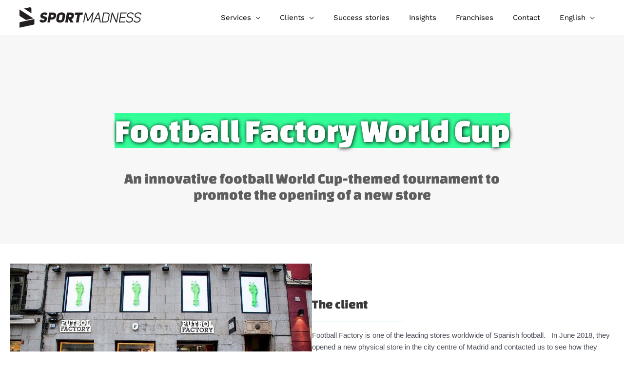

--- FILE ---
content_type: text/html; charset=UTF-8
request_url: https://sportmadness.club/en/futbol-factory-world-cup/
body_size: 56422
content:
<!DOCTYPE html>
<html lang="en-GB">
<head> <script>
var gform;gform||(document.addEventListener("gform_main_scripts_loaded",function(){gform.scriptsLoaded=!0}),document.addEventListener("gform/theme/scripts_loaded",function(){gform.themeScriptsLoaded=!0}),window.addEventListener("DOMContentLoaded",function(){gform.domLoaded=!0}),gform={domLoaded:!1,scriptsLoaded:!1,themeScriptsLoaded:!1,isFormEditor:()=>"function"==typeof InitializeEditor,callIfLoaded:function(o){return!(!gform.domLoaded||!gform.scriptsLoaded||!gform.themeScriptsLoaded&&!gform.isFormEditor()||(gform.isFormEditor()&&console.warn("The use of gform.initializeOnLoaded() is deprecated in the form editor context and will be removed in Gravity Forms 3.1."),o(),0))},initializeOnLoaded:function(o){gform.callIfLoaded(o)||(document.addEventListener("gform_main_scripts_loaded",()=>{gform.scriptsLoaded=!0,gform.callIfLoaded(o)}),document.addEventListener("gform/theme/scripts_loaded",()=>{gform.themeScriptsLoaded=!0,gform.callIfLoaded(o)}),window.addEventListener("DOMContentLoaded",()=>{gform.domLoaded=!0,gform.callIfLoaded(o)}))},hooks:{action:{},filter:{}},addAction:function(o,r,e,t){gform.addHook("action",o,r,e,t)},addFilter:function(o,r,e,t){gform.addHook("filter",o,r,e,t)},doAction:function(o){gform.doHook("action",o,arguments)},applyFilters:function(o){return gform.doHook("filter",o,arguments)},removeAction:function(o,r){gform.removeHook("action",o,r)},removeFilter:function(o,r,e){gform.removeHook("filter",o,r,e)},addHook:function(o,r,e,t,n){null==gform.hooks[o][r]&&(gform.hooks[o][r]=[]);var d=gform.hooks[o][r];null==n&&(n=r+"_"+d.length),gform.hooks[o][r].push({tag:n,callable:e,priority:t=null==t?10:t})},doHook:function(r,o,e){var t;if(e=Array.prototype.slice.call(e,1),null!=gform.hooks[r][o]&&((o=gform.hooks[r][o]).sort(function(o,r){return o.priority-r.priority}),o.forEach(function(o){"function"!=typeof(t=o.callable)&&(t=window[t]),"action"==r?t.apply(null,e):e[0]=t.apply(null,e)})),"filter"==r)return e[0]},removeHook:function(o,r,t,n){var e;null!=gform.hooks[o][r]&&(e=(e=gform.hooks[o][r]).filter(function(o,r,e){return!!(null!=n&&n!=o.tag||null!=t&&t!=o.priority)}),gform.hooks[o][r]=e)}});
</script>
<meta charset="UTF-8"><script>if(navigator.userAgent.match(/MSIE|Internet Explorer/i)||navigator.userAgent.match(/Trident\/7\..*?rv:11/i)){var href=document.location.href;if(!href.match(/[?&]nowprocket/)){if(href.indexOf("?")==-1){if(href.indexOf("#")==-1){document.location.href=href+"?nowprocket=1"}else{document.location.href=href.replace("#","?nowprocket=1#")}}else{if(href.indexOf("#")==-1){document.location.href=href+"&nowprocket=1"}else{document.location.href=href.replace("#","&nowprocket=1#")}}}}</script><script>(()=>{class RocketLazyLoadScripts{constructor(){this.v="2.0.4",this.userEvents=["keydown","keyup","mousedown","mouseup","mousemove","mouseover","mouseout","touchmove","touchstart","touchend","touchcancel","wheel","click","dblclick","input"],this.attributeEvents=["onblur","onclick","oncontextmenu","ondblclick","onfocus","onmousedown","onmouseenter","onmouseleave","onmousemove","onmouseout","onmouseover","onmouseup","onmousewheel","onscroll","onsubmit"]}async t(){this.i(),this.o(),/iP(ad|hone)/.test(navigator.userAgent)&&this.h(),this.u(),this.l(this),this.m(),this.k(this),this.p(this),this._(),await Promise.all([this.R(),this.L()]),this.lastBreath=Date.now(),this.S(this),this.P(),this.D(),this.O(),this.M(),await this.C(this.delayedScripts.normal),await this.C(this.delayedScripts.defer),await this.C(this.delayedScripts.async),await this.T(),await this.F(),await this.j(),await this.A(),window.dispatchEvent(new Event("rocket-allScriptsLoaded")),this.everythingLoaded=!0,this.lastTouchEnd&&await new Promise(t=>setTimeout(t,500-Date.now()+this.lastTouchEnd)),this.I(),this.H(),this.U(),this.W()}i(){this.CSPIssue=sessionStorage.getItem("rocketCSPIssue"),document.addEventListener("securitypolicyviolation",t=>{this.CSPIssue||"script-src-elem"!==t.violatedDirective||"data"!==t.blockedURI||(this.CSPIssue=!0,sessionStorage.setItem("rocketCSPIssue",!0))},{isRocket:!0})}o(){window.addEventListener("pageshow",t=>{this.persisted=t.persisted,this.realWindowLoadedFired=!0},{isRocket:!0}),window.addEventListener("pagehide",()=>{this.onFirstUserAction=null},{isRocket:!0})}h(){let t;function e(e){t=e}window.addEventListener("touchstart",e,{isRocket:!0}),window.addEventListener("touchend",function i(o){o.changedTouches[0]&&t.changedTouches[0]&&Math.abs(o.changedTouches[0].pageX-t.changedTouches[0].pageX)<10&&Math.abs(o.changedTouches[0].pageY-t.changedTouches[0].pageY)<10&&o.timeStamp-t.timeStamp<200&&(window.removeEventListener("touchstart",e,{isRocket:!0}),window.removeEventListener("touchend",i,{isRocket:!0}),"INPUT"===o.target.tagName&&"text"===o.target.type||(o.target.dispatchEvent(new TouchEvent("touchend",{target:o.target,bubbles:!0})),o.target.dispatchEvent(new MouseEvent("mouseover",{target:o.target,bubbles:!0})),o.target.dispatchEvent(new PointerEvent("click",{target:o.target,bubbles:!0,cancelable:!0,detail:1,clientX:o.changedTouches[0].clientX,clientY:o.changedTouches[0].clientY})),event.preventDefault()))},{isRocket:!0})}q(t){this.userActionTriggered||("mousemove"!==t.type||this.firstMousemoveIgnored?"keyup"===t.type||"mouseover"===t.type||"mouseout"===t.type||(this.userActionTriggered=!0,this.onFirstUserAction&&this.onFirstUserAction()):this.firstMousemoveIgnored=!0),"click"===t.type&&t.preventDefault(),t.stopPropagation(),t.stopImmediatePropagation(),"touchstart"===this.lastEvent&&"touchend"===t.type&&(this.lastTouchEnd=Date.now()),"click"===t.type&&(this.lastTouchEnd=0),this.lastEvent=t.type,t.composedPath&&t.composedPath()[0].getRootNode()instanceof ShadowRoot&&(t.rocketTarget=t.composedPath()[0]),this.savedUserEvents.push(t)}u(){this.savedUserEvents=[],this.userEventHandler=this.q.bind(this),this.userEvents.forEach(t=>window.addEventListener(t,this.userEventHandler,{passive:!1,isRocket:!0})),document.addEventListener("visibilitychange",this.userEventHandler,{isRocket:!0})}U(){this.userEvents.forEach(t=>window.removeEventListener(t,this.userEventHandler,{passive:!1,isRocket:!0})),document.removeEventListener("visibilitychange",this.userEventHandler,{isRocket:!0}),this.savedUserEvents.forEach(t=>{(t.rocketTarget||t.target).dispatchEvent(new window[t.constructor.name](t.type,t))})}m(){const t="return false",e=Array.from(this.attributeEvents,t=>"data-rocket-"+t),i="["+this.attributeEvents.join("],[")+"]",o="[data-rocket-"+this.attributeEvents.join("],[data-rocket-")+"]",s=(e,i,o)=>{o&&o!==t&&(e.setAttribute("data-rocket-"+i,o),e["rocket"+i]=new Function("event",o),e.setAttribute(i,t))};new MutationObserver(t=>{for(const n of t)"attributes"===n.type&&(n.attributeName.startsWith("data-rocket-")||this.everythingLoaded?n.attributeName.startsWith("data-rocket-")&&this.everythingLoaded&&this.N(n.target,n.attributeName.substring(12)):s(n.target,n.attributeName,n.target.getAttribute(n.attributeName))),"childList"===n.type&&n.addedNodes.forEach(t=>{if(t.nodeType===Node.ELEMENT_NODE)if(this.everythingLoaded)for(const i of[t,...t.querySelectorAll(o)])for(const t of i.getAttributeNames())e.includes(t)&&this.N(i,t.substring(12));else for(const e of[t,...t.querySelectorAll(i)])for(const t of e.getAttributeNames())this.attributeEvents.includes(t)&&s(e,t,e.getAttribute(t))})}).observe(document,{subtree:!0,childList:!0,attributeFilter:[...this.attributeEvents,...e]})}I(){this.attributeEvents.forEach(t=>{document.querySelectorAll("[data-rocket-"+t+"]").forEach(e=>{this.N(e,t)})})}N(t,e){const i=t.getAttribute("data-rocket-"+e);i&&(t.setAttribute(e,i),t.removeAttribute("data-rocket-"+e))}k(t){Object.defineProperty(HTMLElement.prototype,"onclick",{get(){return this.rocketonclick||null},set(e){this.rocketonclick=e,this.setAttribute(t.everythingLoaded?"onclick":"data-rocket-onclick","this.rocketonclick(event)")}})}S(t){function e(e,i){let o=e[i];e[i]=null,Object.defineProperty(e,i,{get:()=>o,set(s){t.everythingLoaded?o=s:e["rocket"+i]=o=s}})}e(document,"onreadystatechange"),e(window,"onload"),e(window,"onpageshow");try{Object.defineProperty(document,"readyState",{get:()=>t.rocketReadyState,set(e){t.rocketReadyState=e},configurable:!0}),document.readyState="loading"}catch(t){console.log("WPRocket DJE readyState conflict, bypassing")}}l(t){this.originalAddEventListener=EventTarget.prototype.addEventListener,this.originalRemoveEventListener=EventTarget.prototype.removeEventListener,this.savedEventListeners=[],EventTarget.prototype.addEventListener=function(e,i,o){o&&o.isRocket||!t.B(e,this)&&!t.userEvents.includes(e)||t.B(e,this)&&!t.userActionTriggered||e.startsWith("rocket-")||t.everythingLoaded?t.originalAddEventListener.call(this,e,i,o):(t.savedEventListeners.push({target:this,remove:!1,type:e,func:i,options:o}),"mouseenter"!==e&&"mouseleave"!==e||t.originalAddEventListener.call(this,e,t.savedUserEvents.push,o))},EventTarget.prototype.removeEventListener=function(e,i,o){o&&o.isRocket||!t.B(e,this)&&!t.userEvents.includes(e)||t.B(e,this)&&!t.userActionTriggered||e.startsWith("rocket-")||t.everythingLoaded?t.originalRemoveEventListener.call(this,e,i,o):t.savedEventListeners.push({target:this,remove:!0,type:e,func:i,options:o})}}J(t,e){this.savedEventListeners=this.savedEventListeners.filter(i=>{let o=i.type,s=i.target||window;return e!==o||t!==s||(this.B(o,s)&&(i.type="rocket-"+o),this.$(i),!1)})}H(){EventTarget.prototype.addEventListener=this.originalAddEventListener,EventTarget.prototype.removeEventListener=this.originalRemoveEventListener,this.savedEventListeners.forEach(t=>this.$(t))}$(t){t.remove?this.originalRemoveEventListener.call(t.target,t.type,t.func,t.options):this.originalAddEventListener.call(t.target,t.type,t.func,t.options)}p(t){let e;function i(e){return t.everythingLoaded?e:e.split(" ").map(t=>"load"===t||t.startsWith("load.")?"rocket-jquery-load":t).join(" ")}function o(o){function s(e){const s=o.fn[e];o.fn[e]=o.fn.init.prototype[e]=function(){return this[0]===window&&t.userActionTriggered&&("string"==typeof arguments[0]||arguments[0]instanceof String?arguments[0]=i(arguments[0]):"object"==typeof arguments[0]&&Object.keys(arguments[0]).forEach(t=>{const e=arguments[0][t];delete arguments[0][t],arguments[0][i(t)]=e})),s.apply(this,arguments),this}}if(o&&o.fn&&!t.allJQueries.includes(o)){const e={DOMContentLoaded:[],"rocket-DOMContentLoaded":[]};for(const t in e)document.addEventListener(t,()=>{e[t].forEach(t=>t())},{isRocket:!0});o.fn.ready=o.fn.init.prototype.ready=function(i){function s(){parseInt(o.fn.jquery)>2?setTimeout(()=>i.bind(document)(o)):i.bind(document)(o)}return"function"==typeof i&&(t.realDomReadyFired?!t.userActionTriggered||t.fauxDomReadyFired?s():e["rocket-DOMContentLoaded"].push(s):e.DOMContentLoaded.push(s)),o([])},s("on"),s("one"),s("off"),t.allJQueries.push(o)}e=o}t.allJQueries=[],o(window.jQuery),Object.defineProperty(window,"jQuery",{get:()=>e,set(t){o(t)}})}P(){const t=new Map;document.write=document.writeln=function(e){const i=document.currentScript,o=document.createRange(),s=i.parentElement;let n=t.get(i);void 0===n&&(n=i.nextSibling,t.set(i,n));const c=document.createDocumentFragment();o.setStart(c,0),c.appendChild(o.createContextualFragment(e)),s.insertBefore(c,n)}}async R(){return new Promise(t=>{this.userActionTriggered?t():this.onFirstUserAction=t})}async L(){return new Promise(t=>{document.addEventListener("DOMContentLoaded",()=>{this.realDomReadyFired=!0,t()},{isRocket:!0})})}async j(){return this.realWindowLoadedFired?Promise.resolve():new Promise(t=>{window.addEventListener("load",t,{isRocket:!0})})}M(){this.pendingScripts=[];this.scriptsMutationObserver=new MutationObserver(t=>{for(const e of t)e.addedNodes.forEach(t=>{"SCRIPT"!==t.tagName||t.noModule||t.isWPRocket||this.pendingScripts.push({script:t,promise:new Promise(e=>{const i=()=>{const i=this.pendingScripts.findIndex(e=>e.script===t);i>=0&&this.pendingScripts.splice(i,1),e()};t.addEventListener("load",i,{isRocket:!0}),t.addEventListener("error",i,{isRocket:!0}),setTimeout(i,1e3)})})})}),this.scriptsMutationObserver.observe(document,{childList:!0,subtree:!0})}async F(){await this.X(),this.pendingScripts.length?(await this.pendingScripts[0].promise,await this.F()):this.scriptsMutationObserver.disconnect()}D(){this.delayedScripts={normal:[],async:[],defer:[]},document.querySelectorAll("script[type$=rocketlazyloadscript]").forEach(t=>{t.hasAttribute("data-rocket-src")?t.hasAttribute("async")&&!1!==t.async?this.delayedScripts.async.push(t):t.hasAttribute("defer")&&!1!==t.defer||"module"===t.getAttribute("data-rocket-type")?this.delayedScripts.defer.push(t):this.delayedScripts.normal.push(t):this.delayedScripts.normal.push(t)})}async _(){await this.L();let t=[];document.querySelectorAll("script[type$=rocketlazyloadscript][data-rocket-src]").forEach(e=>{let i=e.getAttribute("data-rocket-src");if(i&&!i.startsWith("data:")){i.startsWith("//")&&(i=location.protocol+i);try{const o=new URL(i).origin;o!==location.origin&&t.push({src:o,crossOrigin:e.crossOrigin||"module"===e.getAttribute("data-rocket-type")})}catch(t){}}}),t=[...new Map(t.map(t=>[JSON.stringify(t),t])).values()],this.Y(t,"preconnect")}async G(t){if(await this.K(),!0!==t.noModule||!("noModule"in HTMLScriptElement.prototype))return new Promise(e=>{let i;function o(){(i||t).setAttribute("data-rocket-status","executed"),e()}try{if(navigator.userAgent.includes("Firefox/")||""===navigator.vendor||this.CSPIssue)i=document.createElement("script"),[...t.attributes].forEach(t=>{let e=t.nodeName;"type"!==e&&("data-rocket-type"===e&&(e="type"),"data-rocket-src"===e&&(e="src"),i.setAttribute(e,t.nodeValue))}),t.text&&(i.text=t.text),t.nonce&&(i.nonce=t.nonce),i.hasAttribute("src")?(i.addEventListener("load",o,{isRocket:!0}),i.addEventListener("error",()=>{i.setAttribute("data-rocket-status","failed-network"),e()},{isRocket:!0}),setTimeout(()=>{i.isConnected||e()},1)):(i.text=t.text,o()),i.isWPRocket=!0,t.parentNode.replaceChild(i,t);else{const i=t.getAttribute("data-rocket-type"),s=t.getAttribute("data-rocket-src");i?(t.type=i,t.removeAttribute("data-rocket-type")):t.removeAttribute("type"),t.addEventListener("load",o,{isRocket:!0}),t.addEventListener("error",i=>{this.CSPIssue&&i.target.src.startsWith("data:")?(console.log("WPRocket: CSP fallback activated"),t.removeAttribute("src"),this.G(t).then(e)):(t.setAttribute("data-rocket-status","failed-network"),e())},{isRocket:!0}),s?(t.fetchPriority="high",t.removeAttribute("data-rocket-src"),t.src=s):t.src="data:text/javascript;base64,"+window.btoa(unescape(encodeURIComponent(t.text)))}}catch(i){t.setAttribute("data-rocket-status","failed-transform"),e()}});t.setAttribute("data-rocket-status","skipped")}async C(t){const e=t.shift();return e?(e.isConnected&&await this.G(e),this.C(t)):Promise.resolve()}O(){this.Y([...this.delayedScripts.normal,...this.delayedScripts.defer,...this.delayedScripts.async],"preload")}Y(t,e){this.trash=this.trash||[];let i=!0;var o=document.createDocumentFragment();t.forEach(t=>{const s=t.getAttribute&&t.getAttribute("data-rocket-src")||t.src;if(s&&!s.startsWith("data:")){const n=document.createElement("link");n.href=s,n.rel=e,"preconnect"!==e&&(n.as="script",n.fetchPriority=i?"high":"low"),t.getAttribute&&"module"===t.getAttribute("data-rocket-type")&&(n.crossOrigin=!0),t.crossOrigin&&(n.crossOrigin=t.crossOrigin),t.integrity&&(n.integrity=t.integrity),t.nonce&&(n.nonce=t.nonce),o.appendChild(n),this.trash.push(n),i=!1}}),document.head.appendChild(o)}W(){this.trash.forEach(t=>t.remove())}async T(){try{document.readyState="interactive"}catch(t){}this.fauxDomReadyFired=!0;try{await this.K(),this.J(document,"readystatechange"),document.dispatchEvent(new Event("rocket-readystatechange")),await this.K(),document.rocketonreadystatechange&&document.rocketonreadystatechange(),await this.K(),this.J(document,"DOMContentLoaded"),document.dispatchEvent(new Event("rocket-DOMContentLoaded")),await this.K(),this.J(window,"DOMContentLoaded"),window.dispatchEvent(new Event("rocket-DOMContentLoaded"))}catch(t){console.error(t)}}async A(){try{document.readyState="complete"}catch(t){}try{await this.K(),this.J(document,"readystatechange"),document.dispatchEvent(new Event("rocket-readystatechange")),await this.K(),document.rocketonreadystatechange&&document.rocketonreadystatechange(),await this.K(),this.J(window,"load"),window.dispatchEvent(new Event("rocket-load")),await this.K(),window.rocketonload&&window.rocketonload(),await this.K(),this.allJQueries.forEach(t=>t(window).trigger("rocket-jquery-load")),await this.K(),this.J(window,"pageshow");const t=new Event("rocket-pageshow");t.persisted=this.persisted,window.dispatchEvent(t),await this.K(),window.rocketonpageshow&&window.rocketonpageshow({persisted:this.persisted})}catch(t){console.error(t)}}async K(){Date.now()-this.lastBreath>45&&(await this.X(),this.lastBreath=Date.now())}async X(){return document.hidden?new Promise(t=>setTimeout(t)):new Promise(t=>requestAnimationFrame(t))}B(t,e){return e===document&&"readystatechange"===t||(e===document&&"DOMContentLoaded"===t||(e===window&&"DOMContentLoaded"===t||(e===window&&"load"===t||e===window&&"pageshow"===t)))}static run(){(new RocketLazyLoadScripts).t()}}RocketLazyLoadScripts.run()})();</script>

<meta name="viewport" content="width=device-width, initial-scale=1">
	<link rel="profile" href="https://gmpg.org/xfn/11"> 
	<meta name='robots' content='index, follow, max-image-preview:large, max-snippet:-1, max-video-preview:-1' />
<link rel="alternate" hreflang="es-es" href="https://sportmadness.club/mundial-futbol-factory/" />
<link rel="alternate" hreflang="en-gb" href="https://sportmadness.club/en/futbol-factory-world-cup/" />
<link rel="alternate" hreflang="fr-fr" href="https://sportmadness.club/fr/coupe-du-monde-de-football-factory/" />
<link rel="alternate" hreflang="pt-pt" href="https://sportmadness.club/pt-pt/mundial-futebol-factory/" />
<link rel="alternate" hreflang="it-it" href="https://sportmadness.club/it/mondiali-futbol-factory/" />
<link rel="alternate" hreflang="x-default" href="https://sportmadness.club/mundial-futbol-factory/" />

<!-- Google Tag Manager by PYS -->
    <script type="rocketlazyloadscript" data-cfasync="false" data-pagespeed-no-defer>
	    window.dataLayerPYS = window.dataLayerPYS || [];
	</script>
<!-- End Google Tag Manager by PYS -->
	<!-- This site is optimized with the Yoast SEO plugin v26.5 - https://yoast.com/wordpress/plugins/seo/ -->
	<title>Football Factory World Cup | Sportmadness</title>
<link data-rocket-prefetch href="https://fonts.googleapis.com" rel="dns-prefetch">
<link data-rocket-prefetch href="https://www.googletagmanager.com" rel="dns-prefetch">
<link data-rocket-preload as="style" href="https://fonts.googleapis.com/css?family=Changa%20One%3A400%2C%7CWork%20Sans%3A400%2C700%7CChanga%20One%3A400&#038;display=swap" rel="preload">
<link crossorigin data-rocket-preload as="font" href="https://fonts.gstatic.com/s/worksans/v19/QGYsz_wNahGAdqQ43Rh_fKDp.woff2" rel="preload">
<link crossorigin data-rocket-preload as="font" href="https://fonts.gstatic.com/s/worksans/v24/QGY_z_wNahGAdqQ43RhVcIgYT2Xz5u32K0nXBi8Jow.ttf" rel="preload">
<link crossorigin data-rocket-preload as="font" href="https://sportmadness.club/wp-content/themes/astra/assets/fonts/astra.woff" rel="preload">
<link crossorigin data-rocket-preload as="font" href="https://fonts.gstatic.com/s/changaone/v20/xfu00W3wXn3QLUJXhzq42AHiuQ.woff2" rel="preload">
<link crossorigin data-rocket-preload as="font" href="https://fonts.gstatic.com/s/changaone/v22/xfu00W3wXn3QLUJXhzq42AHivA.ttf" rel="preload">
<link href="https://fonts.googleapis.com/css?family=Changa%20One%3A400%2C%7CWork%20Sans%3A400%2C700%7CChanga%20One%3A400&#038;display=swap" media="print" onload="this.media=&#039;all&#039;" rel="stylesheet">
<style id="wpr-usedcss">@font-face{font-family:'Changa One';font-style:normal;font-weight:400;font-display:swap;src:url(https://fonts.gstatic.com/s/changaone/v20/xfu00W3wXn3QLUJXhzq42AHiuQ.woff2) format('woff2');unicode-range:U+0000-00FF,U+0131,U+0152-0153,U+02BB-02BC,U+02C6,U+02DA,U+02DC,U+0304,U+0308,U+0329,U+2000-206F,U+2074,U+20AC,U+2122,U+2191,U+2193,U+2212,U+2215,U+FEFF,U+FFFD}@font-face{font-family:'Work Sans';font-style:normal;font-weight:400;font-display:swap;src:url(https://fonts.gstatic.com/s/worksans/v19/QGYsz_wNahGAdqQ43Rh_fKDp.woff2) format('woff2');unicode-range:U+0000-00FF,U+0131,U+0152-0153,U+02BB-02BC,U+02C6,U+02DA,U+02DC,U+0304,U+0308,U+0329,U+2000-206F,U+2074,U+20AC,U+2122,U+2191,U+2193,U+2212,U+2215,U+FEFF,U+FFFD}@font-face{font-family:'Work Sans';font-style:normal;font-weight:700;font-display:swap;src:url(https://fonts.gstatic.com/s/worksans/v19/QGYsz_wNahGAdqQ43Rh_fKDp.woff2) format('woff2');unicode-range:U+0000-00FF,U+0131,U+0152-0153,U+02BB-02BC,U+02C6,U+02DA,U+02DC,U+0304,U+0308,U+0329,U+2000-206F,U+2074,U+20AC,U+2122,U+2191,U+2193,U+2212,U+2215,U+FEFF,U+FFFD}.fl-builder-content{clear:both}a,address,body,caption,code,dd,div,dl,dt,em,fieldset,form,h1,h2,h3,h6,html,iframe,label,legend,li,object,p,span,strong,table,tbody,td,th,thead,tr,tt,ul,var{border:0;font-size:100%;font-style:inherit;font-weight:inherit;margin:0;outline:0;padding:0;vertical-align:baseline}html{-webkit-text-size-adjust:100%;-ms-text-size-adjust:100%}body{margin:0}article,details,footer,header,main,menu,nav,summary{display:block}audio,progress,video{display:inline-block;vertical-align:baseline}audio:not([controls]){display:none;height:0}[hidden],template{display:none}a{background-color:transparent}a:active{outline:0}a,a:focus,a:hover,a:visited{text-decoration:none}img{border:0}svg:not(:root){overflow:hidden}code{font-size:1em}button,input,optgroup,select,textarea{color:inherit;font:inherit;margin:0}button{overflow:visible}button,select{text-transform:none}button,html input[type=button],input[type=submit]{-webkit-appearance:button;cursor:pointer}button[disabled],html input[disabled]{cursor:default}button::-moz-focus-inner,input::-moz-focus-inner{border:0;padding:0}input{line-height:normal}input[type=checkbox],input[type=radio]{box-sizing:border-box;padding:0}input[type=number]::-webkit-inner-spin-button,input[type=number]::-webkit-outer-spin-button{height:auto}input[type=search]{-webkit-appearance:textfield;box-sizing:content-box}input[type=search]::-webkit-search-cancel-button,input[type=search]::-webkit-search-decoration{-webkit-appearance:none}fieldset{border:1px solid var(--ast-border-color);margin:0;padding:.35em .625em .75em}legend{border:0;padding:0}fieldset legend{margin-bottom:1.5em;padding:0 .5em}textarea{overflow:auto}optgroup{font-weight:700}table{border-collapse:collapse;border-spacing:0}td,th{padding:0}@media (min-width:992px){.ast-container{max-width:100%}}@media (min-width:1200px){.ast-container{max-width:100%}}.ast-container{margin-left:auto;margin-right:auto;padding-left:20px;padding-right:20px}.ast-container::after{content:"";display:table;clear:both}h1,h2,h3,h6{clear:both}.entry-content h1,h1{color:#808285;font-size:2em;line-height:1.2}.entry-content h2,h2{color:#808285;font-size:1.7em;line-height:1.3}.entry-content h3,h3{color:#808285;font-size:1.5em;line-height:1.4}.entry-content h6,h6{color:#808285;line-height:1.7;font-size:1.1em}html{box-sizing:border-box}*,:after,:before{box-sizing:inherit}body{color:#808285;background:#fff;font-style:normal}ul{margin:0 0 1.5em 3em}ul{list-style:disc}li>ul{margin-bottom:0;margin-left:1.5em}dt{font-weight:600}dd{margin:0 1.5em 1em}strong{font-weight:700}em,i{font-style:italic}address{margin:0 0 1.5em}address{font-style:italic}code,tt,var{font:15px Monaco,Consolas,"Andale Mono","DejaVu Sans Mono",monospace}img{height:auto;max-width:100%}.button,button,input,select,textarea{color:#808285;font-weight:400;font-size:100%;margin:0;vertical-align:baseline}button,input{line-height:normal}table,td,th{border:1px solid var(--ast-border-color)}table{border-collapse:separate;border-spacing:0;border-width:1px 0 0 1px;margin:0 0 1.5em;width:100%}th{font-weight:600}td,th{padding:.7em 1em;border-width:0 1px 1px 0}.button,button,input[type=button],input[type=submit]{border:1px solid;border-color:var(--ast-border-color);border-radius:2px;background:#e6e6e6;padding:.6em 1em .4em;color:#fff}.button:focus,.button:hover,button:focus,button:hover,input[type=button]:focus,input[type=button]:hover,input[type=submit]:focus,input[type=submit]:hover{color:#fff;border-color:var(--ast-border-color)}.button:active,.button:focus,button:active,button:focus,input[type=button]:active,input[type=button]:focus,input[type=submit]:active,input[type=submit]:focus{border-color:var(--ast-border-color);outline:0}input[type=email],input[type=password],input[type=search],input[type=tel],input[type=text],input[type=url],textarea{color:#666;border:1px solid var(--ast-border-color);border-radius:2px;-webkit-appearance:none}input[type=email]:focus,input[type=password]:focus,input[type=search]:focus,input[type=tel]:focus,input[type=text]:focus,input[type=url]:focus,textarea:focus{color:#111}textarea{padding-left:3px;width:100%}a{color:#4169e1}a:focus,a:hover{color:#191970}a:focus{outline:dotted thin}a:hover{outline:0}.screen-reader-text{border:0;clip:rect(1px,1px,1px,1px);height:1px;margin:-1px;overflow:hidden;padding:0;position:absolute;width:1px;word-wrap:normal!important}.screen-reader-text:focus{background-color:#f1f1f1;border-radius:2px;box-shadow:0 0 2px 2px rgba(0,0,0,.6);clip:auto!important;color:#21759b;display:block;font-size:12.25px;font-size:.875rem;height:auto;left:5px;line-height:normal;padding:15px 23px 14px;text-decoration:none;top:5px;width:auto;z-index:100000}#primary:after,#primary:before,.ast-container:after,.ast-container:before,.clear:after,.clear:before,.site-content:after,.site-content:before,.site-footer:after,.site-footer:before,.site-header:after,.site-header:before,.site-main:after,.site-main:before{content:"";display:table}#primary:after,.ast-container:after,.clear:after,.site-content:after,.site-footer:after,.site-header:after,.site-main:after{clear:both}embed,iframe,object{max-width:100%}::selection{color:#fff;background:#0274be}body{-webkit-font-smoothing:antialiased;-moz-osx-font-smoothing:grayscale}body:not(.logged-in){position:relative}#page{position:relative}a,a:focus{text-decoration:none}.site-footer a *,.site-header a *,a{transition:all .2s linear}img{vertical-align:middle}.entry-content h1,.entry-content h2,.entry-content h3,.entry-content h6{margin-bottom:20px}p{margin-bottom:1.75em}.button,input[type=button],input[type=submit]{border-radius:0;padding:18px 30px;border:0;box-shadow:none;text-shadow:none}.button:hover,input[type=button]:hover,input[type=submit]:hover{box-shadow:none}.button:active,.button:focus,input[type=button]:active,input[type=button]:focus,input[type=submit]:active,input[type=submit]:focus{box-shadow:none}.search-form .search-field{outline:0}.ast-search-menu-icon{position:relative;z-index:3}.site .skip-link{background-color:#f1f1f1;box-shadow:0 0 1px 1px rgba(0,0,0,.2);color:#21759b;display:block;font-family:Montserrat,"Helvetica Neue",sans-serif;font-size:14px;font-weight:700;left:-9999em;outline:0;padding:15px 23px 14px;text-decoration:none;text-transform:none;top:-9999em}.site .skip-link:focus{clip:auto;height:auto;left:6px;top:7px;width:auto;z-index:100000;outline:dotted thin}input,select{line-height:1}body,button,input[type=button],input[type=submit],textarea{line-height:1.85714285714286}body{background-color:#fff}#page{display:block}#primary{display:block;position:relative;float:left;width:100%}#primary{margin:4em 0}.ast-page-builder-template .site-content #primary{padding:0;margin:0}.ast-search-icon .astra-search-icon{font-size:1.3em}.main-navigation{height:100%;-js-display:inline-flex;display:inline-flex}.main-navigation ul{list-style:none;margin:0;padding-left:0;position:relative}.main-header-menu .menu-link,.main-header-menu>a{text-decoration:none;padding:0 1em;display:inline-block;transition:all .2s linear}.main-header-menu .menu-item{position:relative}.main-header-menu .menu-item.focus>.sub-menu,.main-header-menu .menu-item:hover>.sub-menu{right:auto;left:0;visibility:visible}.main-header-menu .sub-menu{width:240px;background:#fff;left:-999em;position:absolute;top:100%;z-index:99999;visibility:hidden}@media (min-width:769px){.main-header-menu .sub-menu .menu-item.focus>.sub-menu,.main-header-menu .sub-menu .menu-item:hover>.sub-menu{left:100%;right:auto}}.main-header-menu .sub-menu .menu-link{padding:.9em 1em;display:block;word-wrap:break-word}.main-header-menu .sub-menu .menu-item:not(.menu-item-has-children) .menu-link .icon-arrow:first-of-type{display:none}#ast-desktop-header .main-header-menu .sub-menu .menu-item.menu-item-has-children>.menu-link .icon-arrow{display:none}.main-header-menu .sub-menu .sub-menu{top:0}.submenu-with-border .sub-menu{border-width:1px;border-style:solid}.submenu-with-border .sub-menu .menu-link{border-width:0 0 1px;border-style:solid}.submenu-with-border .sub-menu .sub-menu{top:-2px}.ast-desktop .submenu-with-border .sub-menu>.menu-item:last-child>.menu-link{border-bottom-style:none}.ast-header-break-point .main-navigation{padding-left:0}.ast-header-break-point .main-navigation ul .menu-item .menu-link{padding:0 20px;display:inline-block;width:100%;border:0;border-bottom-width:1px;border-style:solid;border-color:var(--ast-border-color)}.ast-header-break-point .main-navigation ul .menu-item .menu-link .icon-arrow:first-of-type{margin-right:5px}.ast-header-break-point .main-navigation ul .sub-menu .menu-item:not(.menu-item-has-children) .menu-link .icon-arrow:first-of-type{display:inline}.ast-header-break-point .main-navigation .sub-menu .menu-item .menu-link{padding-left:30px}.ast-header-break-point .main-navigation .sub-menu .menu-item .menu-item .menu-link{padding-left:40px}.ast-header-break-point .main-navigation .sub-menu .menu-item .menu-item .menu-item .menu-link{padding-left:50px}.ast-header-break-point .main-navigation .sub-menu .menu-item .menu-item .menu-item .menu-item .menu-link{padding-left:60px}.ast-header-break-point .main-header-menu{background-color:#f9f9f9;border-top-width:0}.ast-header-break-point .main-header-menu .sub-menu{background-color:#f9f9f9;position:static;opacity:1;visibility:visible;border:0;width:auto}.ast-header-break-point .submenu-with-border .sub-menu{border:0}.ast-mobile-menu-buttons{display:none}.ast-button-wrap{display:inline-block}.ast-button-wrap button{box-shadow:none;border:none}.ast-button-wrap .menu-toggle{padding:0;width:2.2em;height:2.1em;font-size:1.5em;font-weight:400;border-radius:2px;-webkit-font-smoothing:antialiased;-moz-osx-font-smoothing:grayscale;border-radius:2px;vertical-align:middle;line-height:1.85714285714286}.ast-button-wrap .menu-toggle.main-header-menu-toggle{padding:0 .5em;width:auto;text-align:center}.ast-button-wrap .menu-toggle .menu-toggle-icon{font-style:normal;display:inline-block;vertical-align:middle;line-height:2.05}.ast-button-wrap .menu-toggle .menu-toggle-icon:before{content:"\e5d2";font-family:Astra;text-decoration:inherit}.ast-button-wrap .menu-toggle .icon-menu-bars svg:nth-child(2){display:none}.ast-button-wrap .menu-toggle.toggled .menu-toggle-icon:before{content:"\e5cd"}.ast-button-wrap .menu-toggle.toggled .icon-menu-bars svg:first-child{display:none}.ast-button-wrap .menu-toggle.toggled .icon-menu-bars svg:nth-child(2){display:block}.ast-button-wrap .menu-toggle:focus{outline:dotted thin}.header-main-layout-1 .ast-main-header-bar-alignment{margin-left:auto}.site-navigation{height:100%}.site-header .menu-link *{transition:none}.ast-icon.icon-arrow svg{height:.6em;width:.6em;position:relative;margin-left:10px}.ast-header-break-point .ast-mobile-menu-buttons{display:block;align-self:center}.ast-header-break-point .main-header-bar-navigation{flex:auto}.ast-header-break-point .ast-main-header-bar-alignment{display:block;width:100%;flex:auto;order:4}.ast-header-break-point .ast-icon.icon-arrow svg{height:.85em;width:.95em;position:relative;margin-left:10px}.ast-icon svg{fill:currentColor}.main-header-bar{z-index:1}.header-main-layout-1 .main-header-bar-navigation{text-align:right}.header-main-layout-1 .main-header-bar-navigation .sub-menu{text-align:left}.header-main-layout-1 .main-navigation{padding-left:15px;vertical-align:top}.header-main-layout-1 .main-header-container{align-items:stretch}.ast-header-break-point .header-main-layout-1 .site-branding{padding-right:1em}.ast-header-break-point .header-main-layout-1 .main-header-bar-navigation{text-align:left}.ast-header-break-point .header-main-layout-1 .main-navigation{padding-left:0}.ast-logo-title-inline .ast-site-identity{-js-display:inline-flex;display:inline-flex;vertical-align:middle;align-items:center;transition:all .2s linear}.ast-header-break-point .ast-mobile-header-inline .main-header-container{-js-display:flex;display:flex}.site-header{z-index:99;position:relative}.main-header-container{position:relative}.main-header-bar-wrap{position:relative}.main-header-bar{background-color:#fff;border-bottom-color:var(--ast-border-color);border-bottom-style:solid}.ast-header-break-point .main-header-bar{border:0}.ast-header-break-point .main-header-bar{border-bottom-color:var(--ast-border-color);border-bottom-style:solid}.main-header-bar{margin-left:auto;margin-right:auto}.ast-desktop .main-header-menu.ast-menu-shadow .sub-menu{box-shadow:0 4px 10px -2px rgba(0,0,0,.1)}.site-branding{line-height:1;align-self:center}.ast-menu-toggle{display:none;background:0 0;color:inherit;border-style:dotted;border-color:transparent}.ast-menu-toggle:focus,.ast-menu-toggle:hover{background:0 0;border-color:inherit;color:inherit}.ast-menu-toggle:focus{outline:dotted thin}.ast-main-header-nav-open .main-header-bar{padding-bottom:0}.main-header-bar{z-index:4;position:relative;line-height:4}.main-header-bar .main-header-bar-navigation{height:100%}.main-header-bar .main-header-bar-navigation:empty{padding:0}.main-header-bar .main-header-bar-navigation .sub-menu{line-height:1.45}.main-header-bar .main-header-bar-navigation .menu-item-has-children>.menu-link:after{line-height:normal}.main-header-bar .main-header-bar-navigation .ast-search-icon{display:block;z-index:4;position:relative}.main-header-bar .ast-search-menu-icon .search-form{background-color:#fff}.ast-header-break-point.ast-header-custom-item-inside .main-header-bar .ast-search-menu-icon .search-form{visibility:visible;opacity:1;position:relative;right:auto;top:auto;transform:none}.ast-search-menu-icon.slide-search .search-form{backface-visibility:visible;visibility:hidden;opacity:0;transition:all .2s;position:absolute;z-index:3;right:-1em;top:50%;transform:translateY(-50%)}.ast-search-menu-icon.ast-dropdown-active.slide-search .search-form{visibility:visible;opacity:1}.ast-search-menu-icon .search-form{border:1px solid var(--ast-border-color);line-height:normal;padding:0 3em 0 0;border-radius:2px;display:inline-block;backface-visibility:hidden;position:relative;color:inherit;background-color:#fff}.ast-search-menu-icon .astra-search-icon{-js-display:flex;display:flex;line-height:normal}.ast-search-menu-icon .astra-search-icon:focus{outline:0}.ast-search-menu-icon .search-field{border:none;background-color:transparent;transition:width .2s;border-radius:inherit;color:inherit;font-size:inherit;width:0;color:#757575}.ast-search-menu-icon.ast-dropdown-active{visibility:visible;opacity:1;position:relative}.ast-search-menu-icon.ast-dropdown-active .search-field{width:235px}.ast-search-icon{z-index:4;position:relative;line-height:normal}.ast-site-identity{padding:1em 0}.ast-header-break-point .ast-mobile-header-inline .site-branding{text-align:left;padding-bottom:0}.ast-header-break-point .site-header .main-header-bar-wrap .site-branding{-js-display:flex;display:flex;flex:1;align-self:center}.ast-header-break-point .ast-site-identity{width:100%}.ast-header-break-point .main-header-bar{display:block;line-height:3}.ast-header-break-point .main-header-bar .main-header-bar-navigation{line-height:3;display:none}.ast-header-break-point .main-header-bar .main-header-bar-navigation .sub-menu{line-height:3}.ast-header-break-point .main-header-bar .main-header-bar-navigation .menu-item-has-children .sub-menu{display:none}.ast-header-break-point .main-header-bar .main-header-bar-navigation .menu-item-has-children>.ast-menu-toggle{display:inline-block;position:absolute;font-size:inherit;top:-1px;right:20px;cursor:pointer;-webkit-font-smoothing:antialiased;-moz-osx-font-smoothing:grayscale;padding:0 .907em;font-weight:400;line-height:inherit;transition:all .2s}.ast-header-break-point .main-header-bar .main-header-bar-navigation .ast-submenu-expanded>.ast-menu-toggle .icon-arrow svg,.ast-header-break-point .main-header-bar .main-header-bar-navigation .ast-submenu-expanded>.ast-menu-toggle::before{transform:rotateX(180deg)}.ast-header-break-point .main-header-bar .main-header-bar-navigation .main-header-menu{border-top-width:1px;border-style:solid;border-color:var(--ast-border-color)}.ast-header-break-point.ast-header-custom-item-inside .ast-search-menu-icon{position:relative;display:block;right:auto;transform:none}.ast-header-break-point .main-navigation{display:block;width:100%}.ast-header-break-point .main-navigation ul>.menu-item:first-child{border-top:0}.ast-header-break-point .main-navigation ul ul{left:auto;right:auto}.ast-header-break-point .main-navigation li{width:100%}.ast-header-break-point .main-navigation .widget{margin-bottom:1em}.ast-header-break-point .main-navigation .widget li{width:auto}.ast-header-break-point .main-navigation .widget:last-child{margin-bottom:0}.ast-header-break-point .main-header-bar-navigation{width:calc(100% + 40px);margin:0 -20px}.ast-header-break-point .main-header-menu ul ul{top:0}.ast-header-break-point .ast-mobile-menu-buttons{text-align:right;-js-display:flex;display:flex;justify-content:flex-end}.ast-header-break-point .ast-mobile-menu-buttons .ast-button-wrap .ast-mobile-menu-buttons-minimal{font-size:1.7em}.entry-content>:last-child{margin-bottom:0}.widget{margin:0 0 2.8em}.widget:last-child{margin-bottom:0}.widget select{max-width:100%}.widget ul{margin:0;list-style-type:none}.site-footer{color:#fff}.site-footer a{color:var(--ast-border-color)}.site-footer a:focus,.site-footer a:hover{color:#fff}.site-footer ul{margin:0;list-style-type:none}.site-footer .nav-menu li{display:inline-block}input[type=email],input[type=number],input[type=password],input[type=search],input[type=tel],input[type=text],input[type=url],select,textarea{color:#666;padding:.75em;height:auto;border-width:1px;border-style:solid;border-color:var(--ast-border-color);border-radius:2px;background:var(--ast-comment-inputs-background);box-shadow:none;box-sizing:border-box;transition:all .2s linear}input[type=email]:focus,input[type=password]:focus,input[type=search]:focus,input[type=tel]:focus,input[type=text]:focus,input[type=url]:focus,select:focus,textarea:focus{background-color:#fff;border-color:var(--ast-border-color);box-shadow:none}input[type=button],input[type=button]:focus,input[type=button]:hover,input[type=submit],input[type=submit]:focus,input[type=submit]:hover{box-shadow:none}textarea{width:100%}input[type=search]:focus{outline:dotted thin}.page .entry-header{margin-bottom:1.5em}.search .entry-header{margin-bottom:1em}.ast-single-post .entry-header.ast-header-without-markup{margin-bottom:0}.entry-header{margin-bottom:1.2em;word-wrap:break-word}.entry-content{word-wrap:break-word}.entry-content .wp-video,.entry-content p{margin-bottom:1.6em}.entry-content::after{display:table;clear:both;content:''}.search .site-content .content-area .search-form{margin-bottom:3em}.ast-flex{-js-display:flex;display:flex;flex-wrap:wrap}.ast-justify-content-flex-end{justify-content:flex-end}.ast-flex-grow-1{flex-grow:1}:root{--ast-post-nav-space:0;--ast-container-default-xlg-padding:6.67em;--ast-container-default-lg-padding:5.67em;--ast-container-default-slg-padding:4.34em;--ast-container-default-md-padding:3.34em;--ast-container-default-sm-padding:6.67em;--ast-container-default-xs-padding:2.4em;--ast-container-default-xxs-padding:1.4em;--ast-code-block-background:#EEEEEE;--ast-comment-inputs-background:#FAFAFA;--ast-normal-container-width:1200px;--ast-narrow-container-width:750px;--ast-blog-title-font-weight:normal;--ast-blog-meta-weight:inherit}html{font-size:93.75%}a{color:#3f9}a:focus,a:hover{color:var(--ast-global-color-1)}body,button,input,select,textarea{font-family:-apple-system,BlinkMacSystemFont,'Segoe UI',Roboto,Oxygen-Sans,Ubuntu,Cantarell,'Helvetica Neue',sans-serif;font-weight:400;font-size:15px;font-size:1rem;line-height:var(--ast-body-line-height,1.65em)}.entry-content h1,.entry-content h2,.entry-content h3,.entry-content h6,h1,h2,h3,h6{font-family:'Changa One',display;font-weight:400}header .custom-logo-link img{max-width:250px;width:250px}.astra-logo-svg{width:250px}.entry-content h1,h1{font-size:40px;font-size:2.6666666666667rem;font-family:'Changa One',display;line-height:1.4em}.entry-content h2,h2{font-size:32px;font-size:2.1333333333333rem;font-family:'Changa One',display;line-height:1.3em}.entry-content h3,h3{font-size:26px;font-size:1.7333333333333rem;font-family:'Changa One',display;line-height:1.3em}.entry-content h6,h6{font-size:16px;font-size:1.0666666666667rem;line-height:1.25em;font-family:'Changa One',display}::selection{background-color:#3f9;color:#000}.entry-content h1,.entry-content h2,.entry-content h3,.entry-content h6,body,h1,h2,h3,h6{color:var(--ast-global-color-3)}input:focus,input[type=email]:focus,input[type=password]:focus,input[type=search]:focus,input[type=text]:focus,input[type=url]:focus,textarea:focus{border-color:#3f9}input[type=checkbox]:checked,input[type=checkbox]:focus:checked,input[type=checkbox]:hover:checked,input[type=radio]:checked{border-color:#3f9;background-color:#3f9;box-shadow:none}.ast-search-menu-icon form.search-form{padding-right:0}.search-form input.search-field:focus{outline:0}#close:focus-visible,.ast-header-account-wrap:focus-visible,.ast-menu-toggle:focus-visible,.ast-search-menu-icon.slide-search a:focus-visible:focus-visible,.astra-search-icon:focus-visible,.site .skip-link:focus-visible,a:focus-visible{outline-style:dotted;outline-color:inherit;outline-width:thin}#ast-scroll-top:focus,input:focus,input[type=email]:focus,input[type=number]:focus,input[type=password]:focus,input[type=search]:focus,input[type=text]:focus,input[type=url]:focus,textarea:focus{border-style:dotted;border-color:inherit;border-width:thin}input{outline:0}.main-header-menu .menu-link{color:var(--ast-global-color-3)}.main-header-menu .menu-item.focus>.ast-menu-toggle,.main-header-menu .menu-item.focus>.menu-link,.main-header-menu .menu-item:hover>.ast-menu-toggle,.main-header-menu .menu-item:hover>.menu-link{color:#3f9}.ast-logo-title-inline .site-logo-img{padding-right:1em}.site-logo-img img{transition:all .2s linear}.ast-header-break-point .ast-mobile-menu-buttons-minimal.menu-toggle{background:0 0;color:#3f9}.ast-page-builder-template .site-content>.ast-container{max-width:100%;padding:0}.ast-page-builder-template .site .site-content #primary{padding:0;margin:0}.ast-page-builder-template .entry-header.ast-header-without-markup{margin-top:0;margin-bottom:0}.ast-page-builder-template .entry-header{margin-top:4em;margin-left:auto;margin-right:auto;padding-left:20px;padding-right:20px}.button,.menu-toggle,button,input#submit,input[type=button],input[type=submit]{color:#000;border-color:#3f9;background-color:#3f9;padding-top:10px;padding-right:40px;padding-bottom:10px;padding-left:40px;font-family:inherit;font-weight:inherit}.menu-toggle:hover,button:focus,button:hover,input#submit:focus,input#submit:hover,input[type=button]:focus,input[type=button]:hover,input[type=submit]:focus,input[type=submit]:hover{color:#fff;background-color:var(--ast-global-color-1);border-color:var(--ast-global-color-1)}@media (min-width:544px){.ast-container{max-width:100%}}@media (max-width:768px){#primary{padding:1.5em 0;margin:0}.entry-content h1,h1{font-size:30px}.entry-content h2,h2{font-size:25px}.entry-content h3,h3{font-size:20px}}@media (max-width:544px){.ast-search-menu-icon.ast-dropdown-active .search-field{width:170px}.site-branding img,.site-header .site-logo-img .custom-logo-link img{max-width:100%}.entry-content h1,h1{font-size:30px}.entry-content h2,h2{font-size:25px}.entry-content h3,h3{font-size:20px}.ast-header-break-point .custom-logo-link img,.ast-header-break-point .site-branding img,header .custom-logo-link img{max-width:150px;width:150px}.astra-logo-svg{width:150px}html{font-size:85.5%}}@font-face{font-family:Astra;src:url(https://sportmadness.club/wp-content/themes/astra/assets/fonts/astra.woff) format("woff"),url(https://sportmadness.club/wp-content/themes/astra/assets/fonts/astra.ttf) format("truetype"),url(https://sportmadness.club/wp-content/themes/astra/assets/fonts/astra.svg#astra) format("svg");font-weight:400;font-style:normal;font-display:swap}@media (max-width:921px){.main-header-bar .main-header-bar-navigation{display:none}}.ast-desktop .main-header-menu.submenu-with-border .astra-full-megamenu-wrapper,.ast-desktop .main-header-menu.submenu-with-border .sub-menu{border-color:#3f9}.ast-desktop .main-header-menu.submenu-with-border .sub-menu{border-top-width:2px;border-style:solid}.ast-desktop .main-header-menu.submenu-with-border .sub-menu .sub-menu{top:-2px}.ast-desktop .main-header-menu.submenu-with-border .children .menu-link,.ast-desktop .main-header-menu.submenu-with-border .sub-menu .menu-link{border-bottom-width:0;border-style:solid;border-color:#eaeaea}.ast-header-break-point.ast-header-custom-item-inside .main-header-bar .main-header-bar-navigation .ast-search-icon{display:none}.ast-header-break-point.ast-header-custom-item-inside .main-header-bar .ast-search-menu-icon .search-form{padding:0;display:block;overflow:hidden}.ast-header-break-point.ast-header-custom-item-inside .main-header-bar .ast-search-menu-icon .search-field{width:100%;padding-right:5.5em}:root{--ast-global-color-0:#0170B9;--ast-global-color-1:#3a3a3a;--ast-global-color-2:#3a3a3a;--ast-global-color-3:#4B4F58;--ast-global-color-4:#F5F5F5;--ast-global-color-5:#FFFFFF;--ast-global-color-6:#E5E5E5;--ast-global-color-7:#424242;--ast-global-color-8:#000000}:root{--ast-border-color:#dddddd}header.entry-header>:not(:last-child){margin-bottom:10px}@media (min-width:768px){.ast-container{max-width:100%}.ast-theme-transparent-header #masthead{position:absolute;left:0;right:0}.ast-theme-transparent-header .main-header-bar,.ast-theme-transparent-header.ast-header-break-point .main-header-bar{background:0 0}.fl-builder-edit .ast-theme-transparent-header #masthead{z-index:0}.ast-theme-transparent-header .ast-above-header,.ast-theme-transparent-header .ast-above-header.ast-above-header-bar{background-image:none;background-color:transparent}.ast-theme-transparent-header .ast-below-header{background-image:none;background-color:transparent}}.ast-theme-transparent-header .main-header-bar,.ast-theme-transparent-header.ast-header-break-point .ast-mobile-header-wrap .main-header-bar,.ast-theme-transparent-header.ast-header-break-point .main-header-bar-wrap .main-header-bar,.ast-theme-transparent-header.ast-header-break-point .main-header-bar-wrap .main-header-menu{background-color:var(--ast-global-color-5)}.ast-theme-transparent-header .main-header-bar .ast-search-menu-icon form{background-color:var(--ast-global-color-5)}.ast-theme-transparent-header .ast-above-header,.ast-theme-transparent-header .ast-above-header.ast-above-header-bar{background-color:var(--ast-global-color-5)}.ast-theme-transparent-header .ast-below-header{background-color:var(--ast-global-color-5)}.ast-theme-transparent-header .main-header-menu .menu-link{background-color:var(--ast-global-color-5)}.ast-theme-transparent-header .main-header-menu .menu-item .sub-menu,.ast-theme-transparent-header .main-header-menu .menu-item .sub-menu .menu-link{background-color:var(--ast-global-color-5)}.ast-theme-transparent-header .main-header-menu .menu-item .sub-menu .menu-link{color:#000}.ast-theme-transparent-header .main-header-menu .menu-item .sub-menu .menu-item:hover>.menu-link{color:#3f9}.ast-header-break-point.ast-theme-transparent-header .ast-above-header-navigation a,.ast-theme-transparent-header .ast-above-header-navigation a,.ast-theme-transparent-header .main-header-menu .menu-link,.ast-theme-transparent-header [CLASS*=ast-builder-menu-] .main-header-menu .menu-item>.menu-link{color:#000}.ast-theme-transparent-header .main-header-menu .menu-item:hover>.menu-link{color:#3f9}.ast-theme-transparent-header .main-header-menu .menu-item .sub-menu .menu-link{background-color:transparent}@media (max-width:768px){html{font-size:85.5%}.ast-theme-transparent-header #masthead{position:absolute;left:0;right:0}.ast-theme-transparent-header .main-header-bar,.ast-theme-transparent-header.ast-header-break-point .main-header-bar{background:0 0}.fl-builder-edit .ast-theme-transparent-header #masthead{z-index:0}.ast-theme-transparent-header .ast-above-header,.ast-theme-transparent-header .ast-above-header.ast-above-header-bar{background-image:none;background-color:transparent}.ast-theme-transparent-header .ast-below-header{background-image:none;background-color:transparent}.ast-theme-transparent-header .main-header-bar,.ast-theme-transparent-header.ast-header-break-point .ast-mobile-header-wrap .main-header-bar,.ast-theme-transparent-header.ast-header-break-point .main-header-bar-wrap .main-header-bar,.ast-theme-transparent-header.ast-header-break-point .main-header-bar-wrap .main-header-menu{background-color:var(--ast-global-color-5)}.ast-theme-transparent-header .main-header-bar .ast-search-menu-icon form{background-color:var(--ast-global-color-5)}.ast-theme-transparent-header.ast-header-break-point .ast-above-header,.ast-theme-transparent-header.ast-header-break-point .ast-above-header-bar .main-header-menu{background-color:var(--ast-global-color-5)}.ast-theme-transparent-header.ast-header-break-point .ast-below-header{background-color:var(--ast-global-color-5)}}@media (max-width:544px){.ast-theme-transparent-header .main-header-bar,.ast-theme-transparent-header.ast-header-break-point .ast-mobile-header-wrap .main-header-bar,.ast-theme-transparent-header.ast-header-break-point .main-header-bar-wrap .main-header-bar,.ast-theme-transparent-header.ast-header-break-point .main-header-bar-wrap .main-header-menu{background-color:var(--ast-global-color-5)}.ast-theme-transparent-header .main-header-bar .ast-search-menu-icon form{background-color:var(--ast-global-color-5)}.ast-theme-transparent-header.ast-header-break-point .ast-above-header,.ast-theme-transparent-header.ast-header-break-point .ast-above-header-bar .main-header-menu{background-color:var(--ast-global-color-5)}.ast-theme-transparent-header.ast-header-break-point .ast-below-header{background-color:var(--ast-global-color-5)}}.ast-theme-transparent-header .main-header-bar,.ast-theme-transparent-header.ast-header-break-point .main-header-bar{border-bottom-style:none}.entry-content h1,.entry-content h2,.entry-content h3,.entry-content h6,h1,h2,h3,h6{color:var(--ast-global-color-2)}.ast-header-break-point .main-header-bar{border-bottom-width:0}.main-header-menu .menu-item{-js-display:flex;display:flex;-webkit-box-pack:center;-webkit-justify-content:center;-moz-box-pack:center;-ms-flex-pack:center;justify-content:center;-webkit-box-orient:vertical;-webkit-box-direction:normal;-webkit-flex-direction:column;-moz-box-orient:vertical;-moz-box-direction:normal;-ms-flex-direction:column;flex-direction:column}.main-header-menu>.menu-item>.menu-link{height:100%;-webkit-box-align:center;-webkit-align-items:center;-moz-box-align:center;-ms-flex-align:center;align-items:center;-js-display:flex;display:flex}.header-main-layout-1 .ast-flex.main-header-container{-webkit-align-content:center;-ms-flex-line-pack:center;align-content:center;-webkit-box-align:center;-webkit-align-items:center;-moz-box-align:center;-ms-flex-align:center;align-items:center}.main-header-menu .sub-menu .menu-item.menu-item-has-children>.menu-link:after{position:absolute;right:1em;top:50%;transform:translate(0,-50%) rotate(270deg)}.ast-header-break-point .ast-mobile-header-wrap .main-header-bar-navigation .menu-item-has-children>.ast-menu-toggle::before,.ast-header-break-point .main-header-bar .main-header-bar-navigation .menu-item-has-children>.ast-menu-toggle::before{font-weight:700;content:"\e900";font-family:Astra;text-decoration:inherit;display:inline-block}.ast-header-break-point .main-navigation ul.sub-menu .menu-item .menu-link:before{content:"\e900";font-family:Astra;font-size:.65em;text-decoration:inherit;display:inline-block;transform:translate(0,-2px) rotateZ(270deg);margin-right:5px}.astra-search-icon::before{content:"\e8b6";font-family:Astra;font-style:normal;font-weight:400;text-decoration:inherit;text-align:center;-webkit-font-smoothing:antialiased;-moz-osx-font-smoothing:grayscale;z-index:3}.main-header-bar .main-header-bar-navigation .menu-item-has-children>a:after{content:"\e900";display:inline-block;font-family:Astra;font-size:.6rem;font-weight:700;text-rendering:auto;-webkit-font-smoothing:antialiased;-moz-osx-font-smoothing:grayscale;margin-left:10px;line-height:normal}.ast-header-break-point .main-header-bar-navigation .menu-item-has-children>.menu-link:after{display:none}#ast-scroll-top{display:none;position:fixed;text-align:center;cursor:pointer;z-index:99;width:2.1em;height:2.1em;line-height:2.1;color:#fff;border-radius:2px;content:"";outline:inherit}@media (min-width:769px){.main-header-bar{border-bottom-width:0}#ast-scroll-top{content:"769"}}#ast-scroll-top .ast-icon.icon-arrow svg{margin-left:0;vertical-align:middle;transform:translate(0,-20%) rotate(180deg);width:1.6em}.ast-scroll-to-top-right{right:30px;bottom:30px}#ast-scroll-top{background-color:#3f9;font-size:15px}.ast-scroll-top-icon::before{content:"\e900";font-family:Astra;text-decoration:inherit}.ast-scroll-top-icon{transform:rotate(180deg)}:where(.wp-block-button__link){border-radius:9999px;box-shadow:none;padding:calc(.667em + 2px) calc(1.333em + 2px);text-decoration:none}:root :where(.wp-block-button .wp-block-button__link.is-style-outline),:root :where(.wp-block-button.is-style-outline>.wp-block-button__link){border:2px solid;padding:.667em 1.333em}:root :where(.wp-block-button .wp-block-button__link.is-style-outline:not(.has-text-color)),:root :where(.wp-block-button.is-style-outline>.wp-block-button__link:not(.has-text-color)){color:currentColor}:root :where(.wp-block-button .wp-block-button__link.is-style-outline:not(.has-background)),:root :where(.wp-block-button.is-style-outline>.wp-block-button__link:not(.has-background)){background-color:initial;background-image:none}:where(.wp-block-calendar table:not(.has-background) th){background:#ddd}:where(.wp-block-columns){margin-bottom:1.75em}:where(.wp-block-columns.has-background){padding:1.25em 2.375em}:where(.wp-block-post-comments input[type=submit]){border:none}:where(.wp-block-cover-image:not(.has-text-color)),:where(.wp-block-cover:not(.has-text-color)){color:#fff}:where(.wp-block-cover-image.is-light:not(.has-text-color)),:where(.wp-block-cover.is-light:not(.has-text-color)){color:#000}:root :where(.wp-block-cover h1:not(.has-text-color)),:root :where(.wp-block-cover h2:not(.has-text-color)),:root :where(.wp-block-cover h3:not(.has-text-color)),:root :where(.wp-block-cover h4:not(.has-text-color)),:root :where(.wp-block-cover h5:not(.has-text-color)),:root :where(.wp-block-cover h6:not(.has-text-color)),:root :where(.wp-block-cover p:not(.has-text-color)){color:inherit}:where(.wp-block-file){margin-bottom:1.5em}:where(.wp-block-file__button){border-radius:2em;display:inline-block;padding:.5em 1em}:where(.wp-block-file__button):is(a):active,:where(.wp-block-file__button):is(a):focus,:where(.wp-block-file__button):is(a):hover,:where(.wp-block-file__button):is(a):visited{box-shadow:none;color:#fff;opacity:.85;text-decoration:none}:where(.wp-block-group.wp-block-group-is-layout-constrained){position:relative}:root :where(.wp-block-image.is-style-rounded img,.wp-block-image .is-style-rounded img){border-radius:9999px}:where(.wp-block-latest-comments:not([style*=line-height] .wp-block-latest-comments__comment)){line-height:1.1}:where(.wp-block-latest-comments:not([style*=line-height] .wp-block-latest-comments__comment-excerpt p)){line-height:1.8}:root :where(.wp-block-latest-posts.is-grid){padding:0}:root :where(.wp-block-latest-posts.wp-block-latest-posts__list){padding-left:0}ul{box-sizing:border-box}:root :where(ul.has-background,ol.has-background){padding:1.25em 2.375em}:where(.wp-block-navigation.has-background .wp-block-navigation-item a:not(.wp-element-button)),:where(.wp-block-navigation.has-background .wp-block-navigation-submenu a:not(.wp-element-button)){padding:.5em 1em}:where(.wp-block-navigation .wp-block-navigation__submenu-container .wp-block-navigation-item a:not(.wp-element-button)),:where(.wp-block-navigation .wp-block-navigation__submenu-container .wp-block-navigation-submenu a:not(.wp-element-button)),:where(.wp-block-navigation .wp-block-navigation__submenu-container .wp-block-navigation-submenu button.wp-block-navigation-item__content),:where(.wp-block-navigation .wp-block-navigation__submenu-container .wp-block-pages-list__item button.wp-block-navigation-item__content){padding:.5em 1em}:root :where(p.has-background){padding:1.25em 2.375em}:where(p.has-text-color:not(.has-link-color)) a{color:inherit}:where(.wp-block-post-comments-form) input:not([type=submit]),:where(.wp-block-post-comments-form) textarea{border:1px solid #949494;font-family:inherit;font-size:1em}:where(.wp-block-post-comments-form) input:where(:not([type=submit]):not([type=checkbox])),:where(.wp-block-post-comments-form) textarea{padding:calc(.667em + 2px)}:where(.wp-block-post-excerpt){margin-bottom:var(--wp--style--block-gap);margin-top:var(--wp--style--block-gap)}:where(.wp-block-preformatted.has-background){padding:1.25em 2.375em}:where(.wp-block-search__button){border:1px solid #ccc;padding:6px 10px}:where(.wp-block-search__input){font-family:inherit;font-size:inherit;font-style:inherit;font-weight:inherit;letter-spacing:inherit;line-height:inherit;text-transform:inherit}:where(.wp-block-search__button-inside .wp-block-search__inside-wrapper){border:1px solid #949494;box-sizing:border-box;padding:4px}:where(.wp-block-search__button-inside .wp-block-search__inside-wrapper) .wp-block-search__input{border:none;border-radius:0;padding:0 4px}:where(.wp-block-search__button-inside .wp-block-search__inside-wrapper) .wp-block-search__input:focus{outline:0}:where(.wp-block-search__button-inside .wp-block-search__inside-wrapper) :where(.wp-block-search__button){padding:4px 8px}:root :where(.wp-block-separator.is-style-dots){height:auto;line-height:1;text-align:center}:root :where(.wp-block-separator.is-style-dots):before{color:currentColor;content:"···";font-family:serif;font-size:1.5em;letter-spacing:2em;padding-left:2em}:root :where(.wp-block-site-logo.is-style-rounded){border-radius:9999px}:root :where(.wp-block-site-title a){color:inherit}:where(.wp-block-social-links:not(.is-style-logos-only)) .wp-social-link{background-color:#f0f0f0;color:#444}:where(.wp-block-social-links:not(.is-style-logos-only)) .wp-social-link-amazon{background-color:#f90;color:#fff}:where(.wp-block-social-links:not(.is-style-logos-only)) .wp-social-link-bandcamp{background-color:#1ea0c3;color:#fff}:where(.wp-block-social-links:not(.is-style-logos-only)) .wp-social-link-behance{background-color:#0757fe;color:#fff}:where(.wp-block-social-links:not(.is-style-logos-only)) .wp-social-link-bluesky{background-color:#0a7aff;color:#fff}:where(.wp-block-social-links:not(.is-style-logos-only)) .wp-social-link-codepen{background-color:#1e1f26;color:#fff}:where(.wp-block-social-links:not(.is-style-logos-only)) .wp-social-link-deviantart{background-color:#02e49b;color:#fff}:where(.wp-block-social-links:not(.is-style-logos-only)) .wp-social-link-dribbble{background-color:#e94c89;color:#fff}:where(.wp-block-social-links:not(.is-style-logos-only)) .wp-social-link-dropbox{background-color:#4280ff;color:#fff}:where(.wp-block-social-links:not(.is-style-logos-only)) .wp-social-link-etsy{background-color:#f45800;color:#fff}:where(.wp-block-social-links:not(.is-style-logos-only)) .wp-social-link-facebook{background-color:#1778f2;color:#fff}:where(.wp-block-social-links:not(.is-style-logos-only)) .wp-social-link-fivehundredpx{background-color:#000;color:#fff}:where(.wp-block-social-links:not(.is-style-logos-only)) .wp-social-link-flickr{background-color:#0461dd;color:#fff}:where(.wp-block-social-links:not(.is-style-logos-only)) .wp-social-link-foursquare{background-color:#e65678;color:#fff}:where(.wp-block-social-links:not(.is-style-logos-only)) .wp-social-link-github{background-color:#24292d;color:#fff}:where(.wp-block-social-links:not(.is-style-logos-only)) .wp-social-link-goodreads{background-color:#eceadd;color:#382110}:where(.wp-block-social-links:not(.is-style-logos-only)) .wp-social-link-google{background-color:#ea4434;color:#fff}:where(.wp-block-social-links:not(.is-style-logos-only)) .wp-social-link-gravatar{background-color:#1d4fc4;color:#fff}:where(.wp-block-social-links:not(.is-style-logos-only)) .wp-social-link-instagram{background-color:#f00075;color:#fff}:where(.wp-block-social-links:not(.is-style-logos-only)) .wp-social-link-lastfm{background-color:#e21b24;color:#fff}:where(.wp-block-social-links:not(.is-style-logos-only)) .wp-social-link-linkedin{background-color:#0d66c2;color:#fff}:where(.wp-block-social-links:not(.is-style-logos-only)) .wp-social-link-mastodon{background-color:#3288d4;color:#fff}:where(.wp-block-social-links:not(.is-style-logos-only)) .wp-social-link-medium{background-color:#000;color:#fff}:where(.wp-block-social-links:not(.is-style-logos-only)) .wp-social-link-meetup{background-color:#f6405f;color:#fff}:where(.wp-block-social-links:not(.is-style-logos-only)) .wp-social-link-patreon{background-color:#000;color:#fff}:where(.wp-block-social-links:not(.is-style-logos-only)) .wp-social-link-pinterest{background-color:#e60122;color:#fff}:where(.wp-block-social-links:not(.is-style-logos-only)) .wp-social-link-pocket{background-color:#ef4155;color:#fff}:where(.wp-block-social-links:not(.is-style-logos-only)) .wp-social-link-reddit{background-color:#ff4500;color:#fff}:where(.wp-block-social-links:not(.is-style-logos-only)) .wp-social-link-skype{background-color:#0478d7;color:#fff}:where(.wp-block-social-links:not(.is-style-logos-only)) .wp-social-link-snapchat{background-color:#fefc00;color:#fff;stroke:#000}:where(.wp-block-social-links:not(.is-style-logos-only)) .wp-social-link-soundcloud{background-color:#ff5600;color:#fff}:where(.wp-block-social-links:not(.is-style-logos-only)) .wp-social-link-spotify{background-color:#1bd760;color:#fff}:where(.wp-block-social-links:not(.is-style-logos-only)) .wp-social-link-telegram{background-color:#2aabee;color:#fff}:where(.wp-block-social-links:not(.is-style-logos-only)) .wp-social-link-threads{background-color:#000;color:#fff}:where(.wp-block-social-links:not(.is-style-logos-only)) .wp-social-link-tiktok{background-color:#000;color:#fff}:where(.wp-block-social-links:not(.is-style-logos-only)) .wp-social-link-tumblr{background-color:#011835;color:#fff}:where(.wp-block-social-links:not(.is-style-logos-only)) .wp-social-link-twitch{background-color:#6440a4;color:#fff}:where(.wp-block-social-links:not(.is-style-logos-only)) .wp-social-link-twitter{background-color:#1da1f2;color:#fff}:where(.wp-block-social-links:not(.is-style-logos-only)) .wp-social-link-vimeo{background-color:#1eb7ea;color:#fff}:where(.wp-block-social-links:not(.is-style-logos-only)) .wp-social-link-vk{background-color:#4680c2;color:#fff}:where(.wp-block-social-links:not(.is-style-logos-only)) .wp-social-link-wordpress{background-color:#3499cd;color:#fff}:where(.wp-block-social-links:not(.is-style-logos-only)) .wp-social-link-whatsapp{background-color:#25d366;color:#fff}:where(.wp-block-social-links:not(.is-style-logos-only)) .wp-social-link-x{background-color:#000;color:#fff}:where(.wp-block-social-links:not(.is-style-logos-only)) .wp-social-link-yelp{background-color:#d32422;color:#fff}:where(.wp-block-social-links:not(.is-style-logos-only)) .wp-social-link-youtube{background-color:red;color:#fff}:where(.wp-block-social-links.is-style-logos-only) .wp-social-link{background:0 0}:where(.wp-block-social-links.is-style-logos-only) .wp-social-link svg{height:1.25em;width:1.25em}:where(.wp-block-social-links.is-style-logos-only) .wp-social-link-amazon{color:#f90}:where(.wp-block-social-links.is-style-logos-only) .wp-social-link-bandcamp{color:#1ea0c3}:where(.wp-block-social-links.is-style-logos-only) .wp-social-link-behance{color:#0757fe}:where(.wp-block-social-links.is-style-logos-only) .wp-social-link-bluesky{color:#0a7aff}:where(.wp-block-social-links.is-style-logos-only) .wp-social-link-codepen{color:#1e1f26}:where(.wp-block-social-links.is-style-logos-only) .wp-social-link-deviantart{color:#02e49b}:where(.wp-block-social-links.is-style-logos-only) .wp-social-link-dribbble{color:#e94c89}:where(.wp-block-social-links.is-style-logos-only) .wp-social-link-dropbox{color:#4280ff}:where(.wp-block-social-links.is-style-logos-only) .wp-social-link-etsy{color:#f45800}:where(.wp-block-social-links.is-style-logos-only) .wp-social-link-facebook{color:#1778f2}:where(.wp-block-social-links.is-style-logos-only) .wp-social-link-fivehundredpx{color:#000}:where(.wp-block-social-links.is-style-logos-only) .wp-social-link-flickr{color:#0461dd}:where(.wp-block-social-links.is-style-logos-only) .wp-social-link-foursquare{color:#e65678}:where(.wp-block-social-links.is-style-logos-only) .wp-social-link-github{color:#24292d}:where(.wp-block-social-links.is-style-logos-only) .wp-social-link-goodreads{color:#382110}:where(.wp-block-social-links.is-style-logos-only) .wp-social-link-google{color:#ea4434}:where(.wp-block-social-links.is-style-logos-only) .wp-social-link-gravatar{color:#1d4fc4}:where(.wp-block-social-links.is-style-logos-only) .wp-social-link-instagram{color:#f00075}:where(.wp-block-social-links.is-style-logos-only) .wp-social-link-lastfm{color:#e21b24}:where(.wp-block-social-links.is-style-logos-only) .wp-social-link-linkedin{color:#0d66c2}:where(.wp-block-social-links.is-style-logos-only) .wp-social-link-mastodon{color:#3288d4}:where(.wp-block-social-links.is-style-logos-only) .wp-social-link-medium{color:#000}:where(.wp-block-social-links.is-style-logos-only) .wp-social-link-meetup{color:#f6405f}:where(.wp-block-social-links.is-style-logos-only) .wp-social-link-patreon{color:#000}:where(.wp-block-social-links.is-style-logos-only) .wp-social-link-pinterest{color:#e60122}:where(.wp-block-social-links.is-style-logos-only) .wp-social-link-pocket{color:#ef4155}:where(.wp-block-social-links.is-style-logos-only) .wp-social-link-reddit{color:#ff4500}:where(.wp-block-social-links.is-style-logos-only) .wp-social-link-skype{color:#0478d7}:where(.wp-block-social-links.is-style-logos-only) .wp-social-link-snapchat{color:#fff;stroke:#000}:where(.wp-block-social-links.is-style-logos-only) .wp-social-link-soundcloud{color:#ff5600}:where(.wp-block-social-links.is-style-logos-only) .wp-social-link-spotify{color:#1bd760}:where(.wp-block-social-links.is-style-logos-only) .wp-social-link-telegram{color:#2aabee}:where(.wp-block-social-links.is-style-logos-only) .wp-social-link-threads{color:#000}:where(.wp-block-social-links.is-style-logos-only) .wp-social-link-tiktok{color:#000}:where(.wp-block-social-links.is-style-logos-only) .wp-social-link-tumblr{color:#011835}:where(.wp-block-social-links.is-style-logos-only) .wp-social-link-twitch{color:#6440a4}:where(.wp-block-social-links.is-style-logos-only) .wp-social-link-twitter{color:#1da1f2}:where(.wp-block-social-links.is-style-logos-only) .wp-social-link-vimeo{color:#1eb7ea}:where(.wp-block-social-links.is-style-logos-only) .wp-social-link-vk{color:#4680c2}:where(.wp-block-social-links.is-style-logos-only) .wp-social-link-whatsapp{color:#25d366}:where(.wp-block-social-links.is-style-logos-only) .wp-social-link-wordpress{color:#3499cd}:where(.wp-block-social-links.is-style-logos-only) .wp-social-link-x{color:#000}:where(.wp-block-social-links.is-style-logos-only) .wp-social-link-yelp{color:#d32422}:where(.wp-block-social-links.is-style-logos-only) .wp-social-link-youtube{color:red}:root :where(.wp-block-social-links .wp-social-link a){padding:.25em}:root :where(.wp-block-social-links.is-style-logos-only .wp-social-link a){padding:0}:root :where(.wp-block-social-links.is-style-pill-shape .wp-social-link a){padding-left:.66667em;padding-right:.66667em}:root :where(.wp-block-tag-cloud.is-style-outline){display:flex;flex-wrap:wrap;gap:1ch}:root :where(.wp-block-tag-cloud.is-style-outline a){border:1px solid;font-size:unset!important;margin-right:0;padding:1ch 2ch;text-decoration:none!important}:where(.wp-block-term-description){margin-bottom:var(--wp--style--block-gap);margin-top:var(--wp--style--block-gap)}:where(pre.wp-block-verse){font-family:inherit}.entry-content{counter-reset:footnotes}:root{--wp--preset--font-size--normal:16px;--wp--preset--font-size--huge:42px}.screen-reader-text{border:0;clip:rect(1px,1px,1px,1px);clip-path:inset(50%);height:1px;margin:-1px;overflow:hidden;padding:0;position:absolute;width:1px;word-wrap:normal!important}.screen-reader-text:focus{background-color:#ddd;clip:auto!important;clip-path:none;color:#444;display:block;font-size:1em;height:auto;left:5px;line-height:normal;padding:15px 23px 14px;text-decoration:none;top:5px;width:auto;z-index:100000}html :where(.has-border-color){border-style:solid}html :where([style*=border-top-color]){border-top-style:solid}html :where([style*=border-right-color]){border-right-style:solid}html :where([style*=border-bottom-color]){border-bottom-style:solid}html :where([style*=border-left-color]){border-left-style:solid}html :where([style*=border-width]){border-style:solid}html :where([style*=border-top-width]){border-top-style:solid}html :where([style*=border-right-width]){border-right-style:solid}html :where([style*=border-bottom-width]){border-bottom-style:solid}html :where([style*=border-left-width]){border-left-style:solid}html :where(img[class*=wp-image-]){height:auto;max-width:100%}:where(figure){margin:0 0 1em}html :where(.is-position-sticky){--wp-admin--admin-bar--position-offset:var(--wp-admin--admin-bar--height,0px)}@media screen and (max-width:600px){html :where(.is-position-sticky){--wp-admin--admin-bar--position-offset:0px}}:root{--wp--preset--aspect-ratio--square:1;--wp--preset--aspect-ratio--4-3:4/3;--wp--preset--aspect-ratio--3-4:3/4;--wp--preset--aspect-ratio--3-2:3/2;--wp--preset--aspect-ratio--2-3:2/3;--wp--preset--aspect-ratio--16-9:16/9;--wp--preset--aspect-ratio--9-16:9/16;--wp--preset--color--black:#000000;--wp--preset--color--cyan-bluish-gray:#abb8c3;--wp--preset--color--white:#ffffff;--wp--preset--color--pale-pink:#f78da7;--wp--preset--color--vivid-red:#cf2e2e;--wp--preset--color--luminous-vivid-orange:#ff6900;--wp--preset--color--luminous-vivid-amber:#fcb900;--wp--preset--color--light-green-cyan:#7bdcb5;--wp--preset--color--vivid-green-cyan:#00d084;--wp--preset--color--pale-cyan-blue:#8ed1fc;--wp--preset--color--vivid-cyan-blue:#0693e3;--wp--preset--color--vivid-purple:#9b51e0;--wp--preset--color--ast-global-color-0:var(--ast-global-color-0);--wp--preset--color--ast-global-color-1:var(--ast-global-color-1);--wp--preset--color--ast-global-color-2:var(--ast-global-color-2);--wp--preset--color--ast-global-color-3:var(--ast-global-color-3);--wp--preset--color--ast-global-color-4:var(--ast-global-color-4);--wp--preset--color--ast-global-color-5:var(--ast-global-color-5);--wp--preset--color--ast-global-color-6:var(--ast-global-color-6);--wp--preset--color--ast-global-color-7:var(--ast-global-color-7);--wp--preset--color--ast-global-color-8:var(--ast-global-color-8);--wp--preset--gradient--vivid-cyan-blue-to-vivid-purple:linear-gradient(135deg,rgba(6, 147, 227, 1) 0%,rgb(155, 81, 224) 100%);--wp--preset--gradient--light-green-cyan-to-vivid-green-cyan:linear-gradient(135deg,rgb(122, 220, 180) 0%,rgb(0, 208, 130) 100%);--wp--preset--gradient--luminous-vivid-amber-to-luminous-vivid-orange:linear-gradient(135deg,rgba(252, 185, 0, 1) 0%,rgba(255, 105, 0, 1) 100%);--wp--preset--gradient--luminous-vivid-orange-to-vivid-red:linear-gradient(135deg,rgba(255, 105, 0, 1) 0%,rgb(207, 46, 46) 100%);--wp--preset--gradient--very-light-gray-to-cyan-bluish-gray:linear-gradient(135deg,rgb(238, 238, 238) 0%,rgb(169, 184, 195) 100%);--wp--preset--gradient--cool-to-warm-spectrum:linear-gradient(135deg,rgb(74, 234, 220) 0%,rgb(151, 120, 209) 20%,rgb(207, 42, 186) 40%,rgb(238, 44, 130) 60%,rgb(251, 105, 98) 80%,rgb(254, 248, 76) 100%);--wp--preset--gradient--blush-light-purple:linear-gradient(135deg,rgb(255, 206, 236) 0%,rgb(152, 150, 240) 100%);--wp--preset--gradient--blush-bordeaux:linear-gradient(135deg,rgb(254, 205, 165) 0%,rgb(254, 45, 45) 50%,rgb(107, 0, 62) 100%);--wp--preset--gradient--luminous-dusk:linear-gradient(135deg,rgb(255, 203, 112) 0%,rgb(199, 81, 192) 50%,rgb(65, 88, 208) 100%);--wp--preset--gradient--pale-ocean:linear-gradient(135deg,rgb(255, 245, 203) 0%,rgb(182, 227, 212) 50%,rgb(51, 167, 181) 100%);--wp--preset--gradient--electric-grass:linear-gradient(135deg,rgb(202, 248, 128) 0%,rgb(113, 206, 126) 100%);--wp--preset--gradient--midnight:linear-gradient(135deg,rgb(2, 3, 129) 0%,rgb(40, 116, 252) 100%);--wp--preset--font-size--small:13px;--wp--preset--font-size--medium:20px;--wp--preset--font-size--large:36px;--wp--preset--font-size--x-large:42px;--wp--preset--spacing--20:0.44rem;--wp--preset--spacing--30:0.67rem;--wp--preset--spacing--40:1rem;--wp--preset--spacing--50:1.5rem;--wp--preset--spacing--60:2.25rem;--wp--preset--spacing--70:3.38rem;--wp--preset--spacing--80:5.06rem;--wp--preset--shadow--natural:6px 6px 9px rgba(0, 0, 0, .2);--wp--preset--shadow--deep:12px 12px 50px rgba(0, 0, 0, .4);--wp--preset--shadow--sharp:6px 6px 0px rgba(0, 0, 0, .2);--wp--preset--shadow--outlined:6px 6px 0px -3px rgba(255, 255, 255, 1),6px 6px rgba(0, 0, 0, 1);--wp--preset--shadow--crisp:6px 6px 0px rgba(0, 0, 0, 1)}:root{--wp--style--global--content-size:var(--wp--custom--ast-content-width-size);--wp--style--global--wide-size:var(--wp--custom--ast-wide-width-size)}:where(body){margin:0}:where(.wp-site-blocks)>*{margin-block-start:24px;margin-block-end:0}:where(.wp-site-blocks)>:first-child{margin-block-start:0}:where(.wp-site-blocks)>:last-child{margin-block-end:0}:root{--wp--style--block-gap:24px}:root :where(body){padding-top:0;padding-right:0;padding-bottom:0;padding-left:0}a:where(:not(.wp-element-button)){text-decoration:none}:root :where(.wp-element-button,.wp-block-button__link){background-color:#32373c;border-width:0;color:#fff;font-family:inherit;font-size:inherit;line-height:inherit;padding:calc(.667em + 2px) calc(1.333em + 2px);text-decoration:none}:root :where(.wp-block-pullquote){font-size:1.5em;line-height:1.6}.fas{-moz-osx-font-smoothing:grayscale;-webkit-font-smoothing:antialiased;display:inline-block;font-style:normal;font-variant:normal;text-rendering:auto;line-height:1}.fa-arrow-circle-right:before{content:"\f0a9"}.fa-times:before{content:"\f00d"}.fa-volume-off:before{content:"\f026"}.fa-volume-up:before{content:"\f028"}@font-face{font-family:"Font Awesome 5 Free";font-style:normal;font-weight:900;font-display:swap;src:url(https://sportmadness.club/wp-content/plugins/bb-plugin/fonts/fontawesome/5.15.4/webfonts/fa-solid-900.eot);src:url(https://sportmadness.club/wp-content/plugins/bb-plugin/fonts/fontawesome/5.15.4/webfonts/fa-solid-900.eot?#iefix) format("embedded-opentype"),url(https://sportmadness.club/wp-content/plugins/bb-plugin/fonts/fontawesome/5.15.4/webfonts/fa-solid-900.woff2) format("woff2"),url(https://sportmadness.club/wp-content/plugins/bb-plugin/fonts/fontawesome/5.15.4/webfonts/fa-solid-900.woff) format("woff"),url(https://sportmadness.club/wp-content/plugins/bb-plugin/fonts/fontawesome/5.15.4/webfonts/fa-solid-900.ttf) format("truetype"),url(https://sportmadness.club/wp-content/plugins/bb-plugin/fonts/fontawesome/5.15.4/webfonts/fa-solid-900.svg#fontawesome) format("svg")}.fas{font-family:"Font Awesome 5 Free"}.fas{font-weight:900}@font-face{font-display:swap;font-family:Ultimate-Icons;src:url(https://sportmadness.club/wp-content/uploads/bb-plugin/icons/ultimate-icons/fonts/Ultimate-Icons.ttf?1ddi1j) format('truetype'),url(https://sportmadness.club/wp-content/uploads/bb-plugin/icons/ultimate-icons/fonts/Ultimate-Icons.woff?1ddi1j) format('woff'),url('https://sportmadness.club/wp-content/uploads/bb-plugin/icons/ultimate-icons/fonts/Ultimate-Icons.svg?1ddi1j#Ultimate-Icons') format('svg');font-weight:400;font-style:normal}.ua-icon{font-family:Ultimate-Icons!important;speak:none;font-style:normal;font-weight:400;font-variant:normal;text-transform:none;line-height:1;-webkit-font-smoothing:antialiased;-moz-osx-font-smoothing:grayscale}.ua-icon-facebook22:before{content:"\ea81"}.ua-icon-instagram:before{content:"\e9d6"}.ua-icon-linkedin2:before{content:"\e9d8"}.fl-builder-content *,.fl-builder-content :after,.fl-builder-content :before{-webkit-box-sizing:border-box;-moz-box-sizing:border-box;box-sizing:border-box}.fl-col-group:after,.fl-col-group:before,.fl-col:after,.fl-col:before,.fl-module-content:after,.fl-module-content:before,.fl-module:after,.fl-module:before,.fl-row-content:after,.fl-row-content:before,.fl-row:after,.fl-row:before{display:table;content:" "}.fl-col-group:after,.fl-col:after,.fl-module-content:after,.fl-module:after,.fl-row-content:after,.fl-row:after{clear:both}.fl-row,.fl-row-content{margin-left:auto;margin-right:auto;min-width:0}.fl-row-content-wrap{position:relative}.fl-row-bg-video,.fl-row-bg-video .fl-row-content{position:relative}.fl-row-bg-video .fl-bg-video{bottom:0;left:0;overflow:hidden;position:absolute;right:0;top:0}.fl-row-bg-video .fl-bg-video video{bottom:0;left:0;max-width:none;position:absolute;right:0;top:0}.fl-row-bg-video .fl-bg-video video{min-width:100%;min-height:100%;width:auto;height:auto}.fl-row-bg-video .fl-bg-video iframe{pointer-events:none;width:100vw;height:56.25vw;max-width:none;min-height:100vh;min-width:177.77vh;position:absolute;top:50%;left:50%;transform:translate(-50%,-50%);-ms-transform:translate(-50%,-50%);-webkit-transform:translate(-50%,-50%)}.fl-bg-video-fallback{background-position:50% 50%;background-repeat:no-repeat;background-size:cover;bottom:0;left:0;position:absolute;right:0;top:0}.fl-row-default-height .fl-row-content-wrap{display:-webkit-box;display:-webkit-flex;display:-ms-flexbox;display:flex;min-height:100vh}.fl-row-default-height .fl-row-content-wrap{min-height:0}.fl-row-default-height .fl-row-content,.fl-row-full-height .fl-row-content{-webkit-box-flex:1 1 auto;-moz-box-flex:1 1 auto;-webkit-flex:1 1 auto;-ms-flex:1 1 auto;flex:1 1 auto}.fl-row-default-height .fl-row-full-width.fl-row-content,.fl-row-full-height .fl-row-full-width.fl-row-content{max-width:100%;width:100%}.fl-row-default-height.fl-row-align-center .fl-row-content-wrap,.fl-row-full-height.fl-row-align-center .fl-row-content-wrap{align-items:center;justify-content:center;-webkit-align-items:center;-webkit-box-align:center;-webkit-box-pack:center;-webkit-justify-content:center;-ms-flex-align:center;-ms-flex-pack:center}.fl-col-group-equal-height{display:flex;flex-wrap:wrap;width:100%}.fl-col-group-equal-height .fl-col,.fl-col-group-equal-height .fl-col-content{display:flex;flex:1 1 auto}.fl-col-group-equal-height .fl-col-content{flex-direction:column;flex-shrink:1;min-width:1px;max-width:100%;width:100%}.fl-col-group-equal-height .fl-col-content:after,.fl-col-group-equal-height .fl-col-content:before,.fl-col-group-equal-height .fl-col:after,.fl-col-group-equal-height .fl-col:before,.fl-col-group-equal-height:after,.fl-col-group-equal-height:before{content:none}.fl-col-group-equal-height.fl-col-group-align-center .fl-col-content,.fl-col-group-nested.fl-col-group-equal-height.fl-col-group-align-center .fl-col-content{align-items:center;justify-content:center}.fl-col-group-equal-height.fl-col-group-align-center .fl-col-group,.fl-col-group-equal-height.fl-col-group-align-center .fl-module{width:100%}.fl-col{float:left;min-height:1px}.fl-module img{max-width:100%}.fl-builder-content a.fl-button,.fl-builder-content a.fl-button:visited{border-radius:4px;-moz-border-radius:4px;-webkit-border-radius:4px;display:inline-block;font-size:16px;font-weight:400;line-height:18px;padding:12px 24px;text-decoration:none;text-shadow:none}.fl-builder-content .fl-button:hover{text-decoration:none}.fl-builder-content .fl-button:active{position:relative;top:1px}.fl-builder-content .fl-button-right{text-align:right}.fl-builder-content .fl-button i{font-size:1.3em;height:auto;margin-right:8px;vertical-align:middle;width:auto}.fl-builder-content .fl-button-has-icon .fl-button-text{vertical-align:middle}.fl-icon{display:table-cell;vertical-align:middle}.fl-icon a{text-decoration:none}.fl-icon i{float:right;height:auto;width:auto}.fl-icon i:before{border:none!important;height:auto;width:auto}.fl-photo{line-height:0;position:relative}.fl-photo-align-left{text-align:left}.fl-photo-align-center{text-align:center}.fl-photo-content{display:inline-block;line-height:0;position:relative;max-width:100%}.fl-photo-content img{display:inline;height:auto;max-width:100%}.fl-form-field{margin-bottom:15px}.fl-form-field input.fl-form-error{border-color:#dd6420}.fl-form-error-message{clear:both;color:#dd6420;display:none;padding-top:8px;font-size:12px;font-weight:lighter}.fl-animation{opacity:0}.fl-animated,.fl-builder-edit .fl-animation{opacity:1}.fl-animated{animation-fill-mode:both;-webkit-animation-fill-mode:both}.fl-builder-shape-layer{z-index:0}@supports (-webkit-touch-callout:inherit){.fl-row.fl-row-bg-parallax .fl-row-content-wrap{background-position:center!important;background-attachment:scroll!important}}.fl-builder-content a.fl-button,.fl-builder-content a.fl-button:visited{background:#fafafa;border:1px solid #ccc;color:#333}.fl-builder-content a.fl-button *,.fl-builder-content a.fl-button:visited *{color:#333}@media (max-width:480px){.fl-row-content-wrap{background-attachment:scroll!important}.fl-row-bg-parallax .fl-row-content-wrap{background-attachment:scroll!important;background-position:center center!important}.fl-col-group.fl-col-group-equal-height{display:block}.fl-col-group.fl-col-group-equal-height.fl-col-group-custom-width{display:-webkit-box;display:-webkit-flex;display:flex}.fl-col{clear:both;float:none;margin-left:auto;margin-right:auto;width:auto!important}.fl-col-small:not(.fl-col-small-full-width){max-width:400px}.fl-row[data-node] .fl-row-content-wrap{margin:0;padding-left:0;padding-right:0}.fl-row[data-node] .fl-bg-video{left:0;right:0}.fl-col[data-node] .fl-col-content{margin:0;padding-left:0;padding-right:0}.fl-node-5ddbdc6d4d571 .uabb-heading-wrapper .uabb-heading,.fl-node-5ddbdc6d4d571 .uabb-heading-wrapper .uabb-subheading,.fl-node-5ddbdc6d4d571 .uabb-heading-wrapper .uabb-subheading *{text-align:center}.fl-node-5ddbdc6d4d571 .uabb-heading-wrapper .uabb-separator-parent{text-align:center}}.fl-row-fixed-width{max-width:2000px}.fl-row-content-wrap{margin-top:0;margin-right:0;margin-bottom:0;margin-left:0;padding-top:20px;padding-right:20px;padding-bottom:20px;padding-left:20px}.fl-col-content{margin-top:0;margin-right:0;margin-bottom:0;margin-left:0;padding-top:0;padding-right:0;padding-bottom:0;padding-left:0}.fl-module-content,:where(.fl-module:not(:has(>.fl-module-content))){margin-top:20px;margin-right:20px;margin-bottom:20px;margin-left:20px}.fl-node-60df0481a7337>.fl-row-content-wrap{background-color:#f7f7f7}.fl-node-60df0481a7337 .fl-row-content{max-width:1366px}.fl-node-5ddbdc6d4d568 .fl-row-content{max-width:1380px}.fl-node-5ddbdc6d4d56d .fl-row-content{max-width:1380px}.fl-node-5ddbdc6d4d572 .fl-row-content{max-width:1380px}.fl-node-5ddbdc6d4d572>.fl-row-content-wrap{margin-bottom:50px}.fl-node-60df0d278e40d .fl-row-content{max-width:1000px}.fl-node-b27t3uw6riyg>.fl-row-content-wrap{background-color:#0d1726}.fl-node-b27t3uw6riyg .fl-row-content{max-width:1730px}.fl-node-b27t3uw6riyg>.fl-row-content-wrap{margin-top:0}.fl-node-b27t3uw6riyg>.fl-row-content-wrap{padding-top:20px}.fl-node-5ddbdc6d4d56a{width:50%}.fl-node-5ddbdc6d4d56f{width:50%}.fl-node-5ddbdc6d4d574{width:50%}.fl-node-60df0481a7323{width:100%}.fl-node-60df0481a7332{width:100%}.fl-node-60df0d278e409{width:100%}.fl-node-5ddbdc6d4d56b{width:50%}.fl-node-5ddbdc6d4d575{width:50%}.fl-node-5de4e53494807{width:50%}.fl-node-5d76215ad0907{width:100%}.fl-node-e8k5apgtxcb7{width:50%}.fl-node-8fntq6pro45e{width:50%}.fl-node-ugmtbd65wixl{width:25%}@media(max-width:768px){.fl-builder-content .fl-node-ugmtbd65wixl{width:28%!important;max-width:none;-webkit-box-flex:0 1 auto;-moz-box-flex:0 1 auto;-webkit-flex:0 1 auto;-ms-flex:0 1 auto;flex:0 1 auto}}@media(max-width:480px){.fl-builder-content .fl-node-ugmtbd65wixl{width:100%!important;max-width:none;clear:none;float:left}}.fl-node-6ysmv1w5cibj{width:25%}@media(max-width:768px){.fl-builder-content .fl-node-6ysmv1w5cibj{width:35%!important;max-width:none;-webkit-box-flex:0 1 auto;-moz-box-flex:0 1 auto;-webkit-flex:0 1 auto;-ms-flex:0 1 auto;flex:0 1 auto}}@media(max-width:480px){.fl-builder-content .fl-node-6ysmv1w5cibj{width:100%!important;max-width:none;clear:none;float:left}}.fl-node-my7n9pasvjw0{width:25%}@media(max-width:768px){.fl-builder-content .fl-node-my7n9pasvjw0{width:10%!important;max-width:none;-webkit-box-flex:0 1 auto;-moz-box-flex:0 1 auto;-webkit-flex:0 1 auto;-ms-flex:0 1 auto;flex:0 1 auto}}.fl-node-2h7b5lnzw1s9{width:25%}.fl-node-qr6on9cd7uhk{width:50%}.fl-node-vc062h1ldtfr{width:50%}.uabb-heading-wrapper .uabb-heading{padding:0;margin:0}.uabb-module-content.uabb-heading-wrapper{position:relative}.uabb-module-content .uabb-text-editor :not(a){color:inherit}.uabb-module-content .uabb-text-editor :not(i){font-family:inherit}.uabb-module-content .uabb-text-editor :not(h1):not(h2):not(h3):not(h4):not(h5):not(h6){font-size:inherit;line-height:inherit}.uabb-module-content .uabb-text-editor :not(h1):not(h2):not(h3):not(h4):not(h5):not(h6):not(strong):not(b):not(i){font-weight:inherit}.uabb-heading a,.uabb-heading a:active,.uabb-heading a:focus,.uabb-heading a:hover,.uabb-heading-wrapper .uabb-heading a{text-decoration:none}.uabb-heading-align-left .uabb-heading,.uabb-heading-align-left .uabb-subheading,.uabb-heading-align-left .uabb-subheading *{text-align:left}.uabb-heading-align-center .uabb-heading,.uabb-heading-align-center .uabb-subheading,.uabb-heading-align-center .uabb-subheading *{text-align:center}.fl-node-5ddbdc6d4d571 .uabb-separator-parent{line-height:0;text-align:left}.fl-node-5ddbdc6d4d571 .uabb-separator{border-top:1px solid #3f9;width:30%;display:inline-block}.fl-node-5ddbdc6d4d571 .uabb-heading-wrapper .uabb-heading{margin-top:0;margin-bottom:15px}.fl-node-5ddbdc6d4d571 .uabb-subheading{margin-top:15px;margin-bottom:0}.fl-node-5ddbdc6d4d576 .uabb-separator-parent{line-height:0;text-align:left}.fl-node-5ddbdc6d4d576 .uabb-separator{border-top:1px solid #3f9;width:30%;display:inline-block}.fl-node-5ddbdc6d4d576 .uabb-heading-wrapper .uabb-heading{margin-top:0;margin-bottom:15px}.fl-node-5ddbdc6d4d576 .uabb-subheading{margin-top:15px;margin-bottom:0}.uabb-photo-img{max-height:inherit}.fl-node-5ddbe8cca3080{width:100%}.fl-node-5ddbe8cca3080 .uabb-photo-content .uabb-photo-img{-moz-transition:.3s;-webkit-transition:.3s;-ms-transition:.3s;-o-transition:.3s;transition:all .3s ease}.fl-node-5ddbe8cca3080 .uabb-photo-content .uabb-photo-img{opacity:1}.fl-node-5ddbe8cca3080 .uabb-photo-content .uabb-photo-img:hover{opacity:1}@media (max-width:480px){.fl-node-5ddbdc6d4d576 .uabb-heading-wrapper .uabb-heading,.fl-node-5ddbdc6d4d576 .uabb-heading-wrapper .uabb-subheading,.fl-node-5ddbdc6d4d576 .uabb-heading-wrapper .uabb-subheading *{text-align:center}.fl-node-5ddbdc6d4d576 .uabb-heading-wrapper .uabb-separator-parent{text-align:center}.fl-node-5ddbe8cca3080 .uabb-photo-mob-align-center{text-align:center}.fl-node-5ddbe8e3c7bfe .uabb-heading-wrapper .uabb-heading,.fl-node-5ddbe8e3c7bfe .uabb-heading-wrapper .uabb-subheading,.fl-node-5ddbe8e3c7bfe .uabb-heading-wrapper .uabb-subheading *{text-align:center}.fl-node-5ddbe8e3c7bfe .uabb-heading-wrapper .uabb-separator-parent{text-align:center}}.fl-node-5ddbe8cca3080>.fl-module-content{margin-top:20px}.fl-node-5ddbe8e3c7bfe .uabb-separator-parent{line-height:0;text-align:left}.fl-node-5ddbe8e3c7bfe .uabb-separator{border-top:1px solid #3f9;width:30%;display:inline-block}.fl-node-5ddbe8e3c7bfe .uabb-heading-wrapper .uabb-heading{margin-top:0;margin-bottom:15px}.fl-node-5ddbe8e3c7bfe .uabb-subheading{margin-top:15px;margin-bottom:0}.fl-node-6058dce7e83e2 .fl-photo{text-align:center}.fl-embed-video iframe{max-width:100%}.fl-wp-video{position:relative;height:0;overflow:hidden;padding:0 0 56.25%}.fl-wp-video .wp-video{position:absolute;top:0;left:0;width:100%!important;height:100%!important}.fl-wp-video .wp-video .mejs-inner,.fl-wp-video .wp-video-shortcode{width:100%!important;height:100%!important}.fl-video-sticky{position:fixed;top:20px;z-index:11}.fl-wp-video img{width:100%}.fl-node-60df0481a7333 .uabb-heading .uabb-heading-text{background:#3f9}.fl-node-60df0481a7333 .uabb-heading-wrapper .uabb-heading{margin-top:0;margin-bottom:15px}.fl-node-60df0481a7333 .uabb-subheading{margin-top:15px;margin-bottom:0}.fl-node-60df0481a7333 .fl-module-content.fl-node-content .uabb-heading,.fl-node-60df0481a7333 .fl-module-content.fl-node-content .uabb-heading *,.fl-node-60df0481a7333 .fl-module-content.fl-node-content .uabb-heading .uabb-heading-text{color:#fff}.fl-node-60df0481a7333 .uabb-heading-wrapper .uabb-heading,.fl-node-60df0481a7333 .uabb-heading-wrapper .uabb-heading .uabb-heading-text{font-size:4.5rem;text-shadow:1px 1px 8px #000}@media(max-width:480px){.fl-node-60df0481a7333 .uabb-heading-wrapper .uabb-heading,.fl-node-60df0481a7333 .uabb-heading-wrapper .uabb-heading .uabb-heading-text{font-size:3rem}}.fl-node-60df0481a7333>.fl-module-content{margin-top:200px;margin-bottom:20px}@media (max-width:480px){.fl-photo-content,.fl-photo-img{max-width:100%}.fl-node-60df0481a7333 .uabb-heading-wrapper .uabb-heading,.fl-node-60df0481a7333 .uabb-heading-wrapper .uabb-subheading,.fl-node-60df0481a7333 .uabb-heading-wrapper .uabb-subheading *{text-align:center}.fl-node-60df0481a7333.fl-module>.fl-module-content{margin-top:60px}.fl-node-60df0d278e40b .uabb-heading-wrapper .uabb-heading,.fl-node-60df0d278e40b .uabb-heading-wrapper .uabb-subheading,.fl-node-60df0d278e40b .uabb-heading-wrapper .uabb-subheading *{text-align:center}}.fl-node-60df0d278e40b .uabb-heading .uabb-heading-text{background:#3f9}.fl-node-60df0d278e40b .uabb-heading-wrapper .uabb-heading{margin-top:0;margin-bottom:15px}.fl-node-60df0d278e40b .uabb-subheading{margin-top:15px;margin-bottom:0}.fl-node-60df0d278e40b .fl-module-content.fl-node-content .uabb-heading,.fl-node-60df0d278e40b .fl-module-content.fl-node-content .uabb-heading *,.fl-node-60df0d278e40b .fl-module-content.fl-node-content .uabb-heading .uabb-heading-text{color:#fff}.fl-node-60df0d278e40b .uabb-heading-wrapper .uabb-heading,.fl-node-60df0d278e40b .uabb-heading-wrapper .uabb-heading .uabb-heading-text{font-size:4.5rem;text-shadow:1px 1px 8px #000}@media(max-width:480px){.fl-node-60df0d278e40b .uabb-heading-wrapper .uabb-heading,.fl-node-60df0d278e40b .uabb-heading-wrapper .uabb-heading .uabb-heading-text{font-size:40px}}.fl-node-60df0d278e40b>.fl-module-content{margin-top:100px}@media (max-width:480px){.fl-node-60df0d278e40b.fl-module>.fl-module-content{margin-top:70px}.fl-node-60df0481a7334 .uabb-heading-wrapper .uabb-heading,.fl-node-60df0481a7334 .uabb-heading-wrapper .uabb-subheading,.fl-node-60df0481a7334 .uabb-heading-wrapper .uabb-subheading *{text-align:center}}.fl-node-60df0481a7334 .uabb-heading-wrapper .uabb-heading{margin-top:0;margin-bottom:15px}.fl-node-60df0481a7334 .uabb-subheading{margin-top:15px;margin-bottom:0}.fl-node-60df0481a7334 .fl-module-content.fl-node-content .uabb-heading,.fl-node-60df0481a7334 .fl-module-content.fl-node-content .uabb-heading *,.fl-node-60df0481a7334 .fl-module-content.fl-node-content .uabb-heading .uabb-heading-text{color:#5e5e5e}.fl-node-60df0481a7334 .uabb-heading-wrapper .uabb-heading,.fl-node-60df0481a7334 .uabb-heading-wrapper .uabb-heading .uabb-heading-text{font-size:2rem;line-height:1.1}@media(max-width:480px){.fl-node-60df0481a7334 .uabb-heading-wrapper .uabb-heading,.fl-node-60df0481a7334 .uabb-heading-wrapper .uabb-heading .uabb-heading-text{font-size:1.8rem}}.fl-node-60df0481a7334>.fl-module-content{margin-top:0;margin-right:200px;margin-bottom:50px;margin-left:200px}@media (max-width:480px){.fl-node-60df0481a7334>.fl-module-content{margin-bottom:20px;margin-left:20px;margin-right:20px}}.uabb-gf-style input[type=submit]{-webkit-transition:.3s;-moz-transition:.3s;-o-transition:.3s;transition:all .3s}.uabb-gf-style .gform_body div,.uabb-gf-style .gform_body ul{list-style:none;margin-left:0}.gform_wrapper .gfield_required{color:#790000;margin-left:4px}.gform_wrapper .gfield_radio div label,.gform_wrapper .gfield_radio li label{vertical-align:bottom;margin-left:4px}.gform_wrapper .gfield_checkbox div label,.gform_wrapper .gfield_checkbox li label{vertical-align:bottom;margin-left:2px}.gform_wrapper .field_description_below .gfield_description{padding-top:16px}.uabb-gf-style form .gform_body .gfield_label{display:block;text-align:left}.gform_wrapper .top_label .gfield_label{line-height:3}.uabb-gf-style .gform_wrapper .gfield select{-webkit-appearance:none}.gform_wrapper label.gfield_label{font-weight:700}.gform_wrapper.gf_browser_chrome .gform_body{max-width:100%!important}.uabb-gf-style .gform_wrapper div.gform_fields div.gfield:not(.gf_left_half):not(.gf_left_third):not(.gf_middle_third),.uabb-gf-style .gform_wrapper ul.gform_fields li.gfield:not(.gf_left_half):not(.gf_left_third):not(.gf_middle_third){padding-right:0}.gfield_checkbox div,.gfield_checkbox li{position:relative;padding-left:40px}input[type=checkbox]+label,input[type=radio]+label{cursor:pointer}.uabb-gf-style .gform_wrapper div.gfield_checkbox div,.uabb-gf-style .gform_wrapper div.gfield_radio div,.uabb-gf-style .gform_wrapper ul.gfield_checkbox li,.uabb-gf-style .gform_wrapper ul.gfield_radio li{margin-bottom:10px;padding-left:0}.uabb-gf-style .gform_wrapper div.gfield_checkbox div label,.uabb-gf-style .gform_wrapper div.gfield_radio div label,.uabb-gf-style .gform_wrapper ul.gfield_checkbox li label,.uabb-gf-style .gform_wrapper ul.gfield_radio li label{display:inline-block;line-height:1.2}.gform_wrapper .gfield_checkbox div,.gform_wrapper .gfield_checkbox li,.gform_wrapper .gfield_radio div,.gform_wrapper .gfield_radio li{line-height:1.2}.gform_wrapper .description,.gform_wrapper .gfield_description,.gform_wrapper .ginput_complex.ginput_container span label{font-size:.813em}.fl-node-60df0d278e40c{width:100%}.fl-node-60df0d278e40c .uabb-gf-style{padding-top:20px;padding-bottom:20px;padding-left:20px;padding-right:20px}.fl-node-60df0d278e40c .gform_wrapper .gfield .ginput_container select,.fl-node-60df0d278e40c .gform_wrapper form .gform_body textarea,.fl-node-60df0d278e40c .uabb-gf-style .gform_wrapper form .gform_body input:not([type=radio]):not([type=checkbox]):not([type=submit]):not([type=button]):not([type=image]):not([type=file]){padding-top:15px;padding-bottom:15px;padding-left:15px;padding-right:15px}.fl-node-60df0d278e40c .uabb-gf-style input[type=date],.fl-node-60df0d278e40c .uabb-gf-style input[type=date]:focus,.fl-node-60df0d278e40c .uabb-gf-style input[type=email],.fl-node-60df0d278e40c .uabb-gf-style input[type=email]:focus,.fl-node-60df0d278e40c .uabb-gf-style input[type=number],.fl-node-60df0d278e40c .uabb-gf-style input[type=number]:focus,.fl-node-60df0d278e40c .uabb-gf-style input[type=tel],.fl-node-60df0d278e40c .uabb-gf-style input[type=tel]:focus,.fl-node-60df0d278e40c .uabb-gf-style input[type=text],.fl-node-60df0d278e40c .uabb-gf-style input[type=text]:focus,.fl-node-60df0d278e40c .uabb-gf-style input[type=url],.fl-node-60df0d278e40c .uabb-gf-style input[type=url]:focus,.fl-node-60df0d278e40c .uabb-gf-style select,.fl-node-60df0d278e40c .uabb-gf-style select:focus,.fl-node-60df0d278e40c .uabb-gf-style textarea,.fl-node-60df0d278e40c .uabb-gf-style textarea:focus{outline:0;line-height:1.3;text-align:left;color:var(--ast-global-color-3)}.fl-node-60df0d278e40c .uabb-gf-style input[type=date]:active,.fl-node-60df0d278e40c .uabb-gf-style input[type=date]:focus,.fl-node-60df0d278e40c .uabb-gf-style input[type=email]:active,.fl-node-60df0d278e40c .uabb-gf-style input[type=email]:focus,.fl-node-60df0d278e40c .uabb-gf-style input[type=number]:active,.fl-node-60df0d278e40c .uabb-gf-style input[type=number]:focus,.fl-node-60df0d278e40c .uabb-gf-style input[type=tel]:active,.fl-node-60df0d278e40c .uabb-gf-style input[type=tel]:focus,.fl-node-60df0d278e40c .uabb-gf-style input[type=text]:active,.fl-node-60df0d278e40c .uabb-gf-style input[type=text]:focus,.fl-node-60df0d278e40c .uabb-gf-style input[type=url]:focus,.fl-node-60df0d278e40c .uabb-gf-style select:active,.fl-node-60df0d278e40c .uabb-gf-style select:focus,.fl-node-60df0d278e40c .uabb-gf-style textarea:active,.fl-node-60df0d278e40c .uabb-gf-style textarea:focus{border-color:#bbb}.fl-node-60df0d278e40c .gform_wrapper .gfield .gfield_description{color:#000}.fl-node-60df0d278e40c .uabb-gf-style form .gform_body .gfield_label{margin-bottom:px}.fl-node-60df0d278e40c .gform_wrapper .gfield .ginput_container span label{font-family:Default;font-weight:default}.fl-node-60df0d278e40c .uabb-gf-style .gform-theme--framework.gform-theme.gform_wrapper .button:where(:not(.gform-theme-no-framework)):where(:not(.gform-theme__disable):not(.gform-theme__disable *):not(.gform-theme__disable-framework):not(.gform-theme__disable-framework *)),.fl-node-60df0d278e40c .uabb-gf-style .gform-theme--framework.gform-theme.gform_wrapper input:is([type=submit],.fl-node-60df0d278e40c .uabb-gf-style [type=button],.fl-node-60df0d278e40c .uabb-gf-style [type=reset]).button:where(:not(.gform-theme-no-framework)):where(:not(.gform-theme__disable):not(.gform-theme__disable *):not(.gform-theme__disable-framework):not(.gform-theme__disable-framework *)),.fl-node-60df0d278e40c .uabb-gf-style .gform-theme--framework.gform-theme.gform_wrapper input:is([type=submit],.fl-node-60df0d278e40c .uabb-gf-style [type=button],.fl-node-60df0d278e40c .uabb-gf-style [type=reset]):where(:not(.gform-theme-no-framework)):where(:not(.gform-theme__disable):not(.gform-theme__disable *):not(.gform-theme__disable-framework):not(.gform-theme__disable-framework *)),.fl-node-60df0d278e40c .uabb-gf-style .gform-theme--framework.gform-theme.gform_wrapper input[type=submit].button.gform_button:where(:not(.gform-theme-no-framework)):where(:not(.gform-theme__disable):not(.gform-theme__disable *):not(.gform-theme__disable-framework):not(.gform-theme__disable-framework *)),.fl-node-60df0d278e40c .uabb-gf-style .gform_page .gform_page_footer input[type=button],.fl-node-60df0d278e40c .uabb-gf-style .gform_page .gform_page_footer input[type=submit],.fl-node-60df0d278e40c .uabb-gf-style .gform_wrapper .gform_footer input[type=submit]{padding-top:10px;padding-bottom:10px;padding-left:40px;padding-right:40px}.fl-node-60df0d278e40c .uabb-gf-style .gform-theme--framework.gform-theme.gform_wrapper .button:where(:not(.gform-theme-no-framework)):where(:not(.gform-theme__disable):not(.gform-theme__disable *):not(.gform-theme__disable-framework):not(.gform-theme__disable-framework *)):hover,.fl-node-60df0d278e40c .uabb-gf-style .gform-theme--framework.gform-theme.gform_wrapper input:is([type=submit]:hover,.fl-node-60df0d278e40c .uabb-gf-style [type=button]:hover,.fl-node-60df0d278e40c .uabb-gf-style [type=reset]).button:where(:not(.gform-theme-no-framework)):where(:not(.gform-theme__disable):not(.gform-theme__disable *):not(.gform-theme__disable-framework):not(.gform-theme__disable-framework *)):hover,.fl-node-60df0d278e40c .uabb-gf-style .gform-theme--framework.gform-theme.gform_wrapper input:is([type=submit]:hover,.fl-node-60df0d278e40c .uabb-gf-style [type=button]:hover,.fl-node-60df0d278e40c .uabb-gf-style [type=reset]):where(:not(.gform-theme-no-framework)):where(:not(.gform-theme__disable):not(.gform-theme__disable *):not(.gform-theme__disable-framework):not(.gform-theme__disable-framework *)):hover,.fl-node-60df0d278e40c .uabb-gf-style .gform-theme--framework.gform-theme.gform_wrapper input[type=submit].button.gform_button:where(:not(.gform-theme-no-framework)):where(:not(.gform-theme__disable):not(.gform-theme__disable *):not(.gform-theme__disable-framework):not(.gform-theme__disable-framework *)):hover,.fl-node-60df0d278e40c .uabb-gf-style .gform_page .gform_page_footer input[type=button]:hover,.fl-node-60df0d278e40c .uabb-gf-style .gform_page .gform_page_footer input[type=submit]:hover,.fl-node-60df0d278e40c .uabb-gf-style .gform_wrapper .gform_footer input[type=submit]:hover{border-color:var(--ast-global-color-1);color:#fff}.fl-node-60df0d278e40c .uabb-gf-style .gform_wrapper .gform_footer{text-align:left;justify-content:flex-start}.fl-node-60df0d278e40c .uabb-gf-style .gform-theme--framework.gform-theme.gform_wrapper .button:where(:not(.gform-theme-no-framework)):where(:not(.gform-theme__disable):not(.gform-theme__disable *):not(.gform-theme__disable-framework):not(.gform-theme__disable-framework *)),.fl-node-60df0d278e40c .uabb-gf-style .gform-theme--framework.gform-theme.gform_wrapper input:is([type=submit],.fl-node-60df0d278e40c .uabb-gf-style [type=button],.fl-node-60df0d278e40c .uabb-gf-style [type=reset]).button:where(:not(.gform-theme-no-framework)):where(:not(.gform-theme__disable):not(.gform-theme__disable *):not(.gform-theme__disable-framework):not(.gform-theme__disable-framework *)),.fl-node-60df0d278e40c .uabb-gf-style .gform-theme--framework.gform-theme.gform_wrapper input:is([type=submit],.fl-node-60df0d278e40c .uabb-gf-style [type=button],.fl-node-60df0d278e40c .uabb-gf-style [type=reset]):where(:not(.gform-theme-no-framework)):where(:not(.gform-theme__disable):not(.gform-theme__disable *):not(.gform-theme__disable-framework):not(.gform-theme__disable-framework *)),.fl-node-60df0d278e40c .uabb-gf-style .gform-theme--framework.gform-theme.gform_wrapper input[type=submit].button.gform_button:where(:not(.gform-theme-no-framework)):where(:not(.gform-theme__disable):not(.gform-theme__disable *):not(.gform-theme__disable-framework):not(.gform-theme__disable-framework *)),.fl-node-60df0d278e40c .uabb-gf-style .gform_page .gform_page_footer input[type=button],.fl-node-60df0d278e40c .uabb-gf-style .gform_page .gform_page_footer input[type=submit],.fl-node-60df0d278e40c .uabb-gf-style .gform_wrapper .gform_footer input[type=submit]{color:#000}.fl-node-60df0d278e40c .uabb-gf-style .gform_wrapper .gfield select,.fl-node-60df0d278e40c .uabb-gf-style input[type=date],.fl-node-60df0d278e40c .uabb-gf-style input[type=email],.fl-node-60df0d278e40c .uabb-gf-style input[type=number],.fl-node-60df0d278e40c .uabb-gf-style input[type=tel],.fl-node-60df0d278e40c .uabb-gf-style input[type=text],.fl-node-60df0d278e40c .uabb-gf-style input[type=url],.fl-node-60df0d278e40c .uabb-gf-style textarea{margin-top:10px!important;margin-bottom:15px!important}.fl-node-60df0d278e40c .uabb-gf-style .uabb-gf-form-title{display:block;text-align:center;margin:0}.fl-node-60df0d278e40c .uabb-gf-style p.uabb-gf-form-desc{display:block;text-align:center;margin:0 0 20px}.fl-node-60df0d278e40c .uabb-gf-style input:not([type=radio]):not([type=checkbox]):not([type=submit]):not([type=button]):not([type=image]):not([type=file]),.fl-node-60df0d278e40c .uabb-gf-style select{height:auto}.fl-node-60df0d278e40c .uabb-gf-style .gform-theme--framework.gform-theme.gform_wrapper .button:where(:not(.gform-theme-no-framework)):where(:not(.gform-theme__disable):not(.gform-theme__disable *):not(.gform-theme__disable-framework):not(.gform-theme__disable-framework *)),.fl-node-60df0d278e40c .uabb-gf-style .gform-theme--framework.gform-theme.gform_wrapper input:is([type=submit],.fl-node-60df0d278e40c .uabb-gf-style [type=button],.fl-node-60df0d278e40c .uabb-gf-style [type=reset]).button:where(:not(.gform-theme-no-framework)):where(:not(.gform-theme__disable):not(.gform-theme__disable *):not(.gform-theme__disable-framework):not(.gform-theme__disable-framework *)),.fl-node-60df0d278e40c .uabb-gf-style .gform-theme--framework.gform-theme.gform_wrapper input:is([type=submit],.fl-node-60df0d278e40c .uabb-gf-style [type=button],.fl-node-60df0d278e40c .uabb-gf-style [type=reset]):where(:not(.gform-theme-no-framework)):where(:not(.gform-theme__disable):not(.gform-theme__disable *):not(.gform-theme__disable-framework):not(.gform-theme__disable-framework *)),.fl-node-60df0d278e40c .uabb-gf-style .gform-theme--framework.gform-theme.gform_wrapper input[type=submit].button.gform_button:where(:not(.gform-theme-no-framework)):where(:not(.gform-theme__disable):not(.gform-theme__disable *):not(.gform-theme__disable-framework):not(.gform-theme__disable-framework *)),.fl-node-60df0d278e40c .uabb-gf-style .gform_page .gform_page_footer input[type=button],.fl-node-60df0d278e40c .uabb-gf-style .gform_page .gform_page_footer input[type=submit],.fl-node-60df0d278e40c .uabb-gf-style .gform_wrapper .gform_footer input[type=submit]{margin-right:0}.fl-node-60df0d278e40c .uabb-gf-style form .gform_body .gfield_label{display:block;text-align:left}.fl-node-60df0d278e40c .uabb-gf-style .gform_wrapper .validation_message{color:#ce0000;font-size:12px}.fl-node-60df0d278e40c #gform_confirmation_message_10{font-family:inherit;margin-top:10px;color:#3c763d;font-size:15px}.fl-node-60df0d278e40c .uabb-gf-style input[type=date],.fl-node-60df0d278e40c .uabb-gf-style input[type=email],.fl-node-60df0d278e40c .uabb-gf-style input[type=number],.fl-node-60df0d278e40c .uabb-gf-style input[type=tel],.fl-node-60df0d278e40c .uabb-gf-style input[type=text],.fl-node-60df0d278e40c .uabb-gf-style input[type=url],.fl-node-60df0d278e40c .uabb-gf-style select,.fl-node-60df0d278e40c .uabb-gf-style textarea{border-style:solid;border-width:0;background-clip:border-box;border-color:#ccc;border-top-width:1px;border-right-width:1px;border-bottom-width:1px;border-left-width:1px}.fl-node-60df0d278e40c .uabb-gf-style .gform-theme--framework.gform-theme.gform_wrapper .button:where(:not(.gform-theme-no-framework)):where(:not(.gform-theme__disable):not(.gform-theme__disable *):not(.gform-theme__disable-framework):not(.gform-theme__disable-framework *)),.fl-node-60df0d278e40c .uabb-gf-style .gform-theme--framework.gform-theme.gform_wrapper input:is([type=submit],.fl-node-60df0d278e40c .uabb-gf-style [type=button],.fl-node-60df0d278e40c .uabb-gf-style [type=reset]).button:where(:not(.gform-theme-no-framework)):where(:not(.gform-theme__disable):not(.gform-theme__disable *):not(.gform-theme__disable-framework):not(.gform-theme__disable-framework *)),.fl-node-60df0d278e40c .uabb-gf-style .gform-theme--framework.gform-theme.gform_wrapper input:is([type=submit],.fl-node-60df0d278e40c .uabb-gf-style [type=button],.fl-node-60df0d278e40c .uabb-gf-style [type=reset]):where(:not(.gform-theme-no-framework)):where(:not(.gform-theme__disable):not(.gform-theme__disable *):not(.gform-theme__disable-framework):not(.gform-theme__disable-framework *)),.fl-node-60df0d278e40c .uabb-gf-style .gform-theme--framework.gform-theme.gform_wrapper input[type=submit].button.gform_button:where(:not(.gform-theme-no-framework)):where(:not(.gform-theme__disable):not(.gform-theme__disable *):not(.gform-theme__disable-framework):not(.gform-theme__disable-framework *)),.fl-node-60df0d278e40c .uabb-gf-style .gform_page .gform_page_footer input[type=button],.fl-node-60df0d278e40c .uabb-gf-style .gform_page .gform_page_footer input[type=submit],.fl-node-60df0d278e40c .uabb-gf-style .gform_wrapper .gform_footer input[type=submit]{border-style:solid;border-width:0;background-clip:border-box;border-color:#3f9;border-top-left-radius:4px;border-top-right-radius:4px;border-bottom-left-radius:4px;border-bottom-right-radius:4px}.fl-node-60df0d278e40c .uabb-gf-style .gform-theme--framework.gform-theme.gform_wrapper .button:where(:not(.gform-theme-no-framework)):where(:not(.gform-theme__disable):not(.gform-theme__disable *):not(.gform-theme__disable-framework):not(.gform-theme__disable-framework *)),.fl-node-60df0d278e40c .uabb-gf-style .gform-theme--framework.gform-theme.gform_wrapper input:is([type=submit],.fl-node-60df0d278e40c .uabb-gf-style [type=button],.fl-node-60df0d278e40c .uabb-gf-style [type=reset]).button:where(:not(.gform-theme-no-framework)):where(:not(.gform-theme__disable):not(.gform-theme__disable *):not(.gform-theme__disable-framework):not(.gform-theme__disable-framework *)),.fl-node-60df0d278e40c .uabb-gf-style .gform-theme--framework.gform-theme.gform_wrapper input:is([type=submit],.fl-node-60df0d278e40c .uabb-gf-style [type=button],.fl-node-60df0d278e40c .uabb-gf-style [type=reset]):where(:not(.gform-theme-no-framework)):where(:not(.gform-theme__disable):not(.gform-theme__disable *):not(.gform-theme__disable-framework):not(.gform-theme__disable-framework *)),.fl-node-60df0d278e40c .uabb-gf-style .gform-theme--framework.gform-theme.gform_wrapper input[type=submit].button.gform_button:where(:not(.gform-theme-no-framework)):where(:not(.gform-theme__disable):not(.gform-theme__disable *):not(.gform-theme__disable-framework):not(.gform-theme__disable-framework *)),.fl-node-60df0d278e40c .uabb-gf-style .gform_page .gform_page_footer input[type=button],.fl-node-60df0d278e40c .uabb-gf-style .gform_page .gform_page_footer input[type=submit],.fl-node-60df0d278e40c .uabb-gf-style .gform_wrapper .gform_footer input[type=submit]{font-family:inherit,sans-serif;font-weight:inherit;font-size:15px;font-size:1rem;line-height:1.8571428571429}.fl-builder-content-19837 .fl-node-licsyw6q7r9u img.fl-photo-img{object-position:center}.fl-node-licsyw6q7r9u .fl-photo{text-align:left}.fl-node-licsyw6q7r9u .fl-photo-content,.fl-node-licsyw6q7r9u .fl-photo-img{width:300px}@media(max-width:480px){.fl-node-licsyw6q7r9u .fl-photo{text-align:center}}.fl-node-licsyw6q7r9u>.fl-module-content{margin-top:30px;margin-bottom:15px}@media (max-width:480px){.fl-node-60df0d278e40c .uabb-gf-style .gform-theme--framework.gform-theme.gform_wrapper .button:where(:not(.gform-theme-no-framework)):where(:not(.gform-theme__disable):not(.gform-theme__disable *):not(.gform-theme__disable-framework):not(.gform-theme__disable-framework *)),.fl-node-60df0d278e40c .uabb-gf-style .gform-theme--framework.gform-theme.gform_wrapper input:is([type=submit],.fl-node-60df0d278e40c .uabb-gf-style [type=button],.fl-node-60df0d278e40c .uabb-gf-style [type=reset]).button:where(:not(.gform-theme-no-framework)):where(:not(.gform-theme__disable):not(.gform-theme__disable *):not(.gform-theme__disable-framework):not(.gform-theme__disable-framework *)),.fl-node-60df0d278e40c .uabb-gf-style .gform-theme--framework.gform-theme.gform_wrapper input:is([type=submit],.fl-node-60df0d278e40c .uabb-gf-style [type=button],.fl-node-60df0d278e40c .uabb-gf-style [type=reset]):where(:not(.gform-theme-no-framework)):where(:not(.gform-theme__disable):not(.gform-theme__disable *):not(.gform-theme__disable-framework):not(.gform-theme__disable-framework *)),.fl-node-60df0d278e40c .uabb-gf-style .gform-theme--framework.gform-theme.gform_wrapper input[type=submit].button.gform_button:where(:not(.gform-theme-no-framework)):where(:not(.gform-theme__disable):not(.gform-theme__disable *):not(.gform-theme__disable-framework):not(.gform-theme__disable-framework *)),.fl-node-60df0d278e40c .uabb-gf-style .gform_page .gform_page_footer input[type=button],.fl-node-60df0d278e40c .uabb-gf-style .gform_page .gform_page_footer input[type=submit],.fl-node-60df0d278e40c .uabb-gf-style .gform_wrapper .gform_footer input[type=submit]{padding-top:px;padding-bottom:px;padding-left:px}.fl-node-licsyw6q7r9u>.fl-module-content{margin-top:20px}.fl-node-y6bawv08lj4e.fl-module>.fl-module-content{margin-top:20px;margin-bottom:20px}}.fl-node-y6bawv08lj4e .fl-button-wrap{text-align:right}.fl-builder-content .fl-node-y6bawv08lj4e a.fl-button,.fl-builder-content .fl-node-y6bawv08lj4e a.fl-button:visited{font-family:"Changa One",sans-serif;font-weight:400;font-size:18px;background-color:#3f9}.fl-builder-content .fl-node-y6bawv08lj4e a.fl-button,.fl-builder-content .fl-node-y6bawv08lj4e a.fl-button:focus,.fl-builder-content .fl-node-y6bawv08lj4e a.fl-button:hover,.fl-builder-content .fl-node-y6bawv08lj4e a.fl-button:visited{border-top-width:0;border-right-width:0;border-bottom-width:0;border-left-width:0;border-top-left-radius:100px;border-top-right-radius:100px;border-bottom-left-radius:100px;border-bottom-right-radius:100px}.fl-builder-content .fl-node-y6bawv08lj4e a.fl-button:hover{background-color:#3f9}.fl-node-y6bawv08lj4e>.fl-module-content{margin-top:40px;margin-bottom:10px}.fl-node-3sxuo4kp29qi .fl-separator{border-top-width:1px;border-top-style:solid;border-top-color:#ccc;max-width:100%;margin:auto}.fl-builder-content .fl-rich-text strong{font-weight:700}.fl-builder-content .fl-node-2vl5nasfxmk3 .fl-module-content .fl-rich-text,.fl-builder-content .fl-node-2vl5nasfxmk3 .fl-module-content .fl-rich-text *{color:#fff}.fl-builder-content .fl-node-2vl5nasfxmk3 .fl-rich-text,.fl-builder-content .fl-node-2vl5nasfxmk3 .fl-rich-text :not(b,strong){font-size:16px;line-height:24px}.fl-node-2vl5nasfxmk3>.fl-module-content{margin-right:0;margin-bottom:10px}.fl-builder-content .fl-node-jc5b0oh6lrse .fl-module-content .fl-rich-text,.fl-builder-content .fl-node-jc5b0oh6lrse .fl-module-content .fl-rich-text *{color:#fff}.fl-builder-content .fl-node-jc5b0oh6lrse .fl-rich-text,.fl-builder-content .fl-node-jc5b0oh6lrse .fl-rich-text :not(b,strong){font-size:16px;line-height:24px}.fl-node-jc5b0oh6lrse>.fl-module-content{margin-right:0}.fl-builder-content .fl-node-3gxu4t8i79s6 .fl-module-content .fl-rich-text,.fl-builder-content .fl-node-3gxu4t8i79s6 .fl-module-content .fl-rich-text *{color:#fff}.fl-builder-content .fl-node-3gxu4t8i79s6 .fl-rich-text,.fl-builder-content .fl-node-3gxu4t8i79s6 .fl-rich-text :not(b,strong){font-weight:600;font-size:18px;text-align:right}@media(max-width:768px){.fl-builder-content .fl-node-3gxu4t8i79s6 .fl-rich-text,.fl-builder-content .fl-node-3gxu4t8i79s6 .fl-rich-text :not(b,strong){text-align:right}}@media(max-width:480px){.fl-node-y6bawv08lj4e .fl-button-wrap{text-align:center}.fl-builder-content .fl-node-3gxu4t8i79s6 .fl-rich-text,.fl-builder-content .fl-node-3gxu4t8i79s6 .fl-rich-text :not(b,strong){text-align:center}}.fl-node-3gxu4t8i79s6>.fl-module-content{margin-bottom:0}.fl-icon-group .fl-icon{display:inline-block;margin-bottom:10px;margin-top:10px}.fl-node-5d833b4562384 .fl-icon i,.fl-node-5d833b4562384 .fl-icon i:before{color:#3f9}.fl-node-5d833b4562384 .fl-icon a:hover i,.fl-node-5d833b4562384 .fl-icon a:hover i:before,.fl-node-5d833b4562384 .fl-icon i:hover,.fl-node-5d833b4562384 .fl-icon i:hover:before{color:#fff}.fl-node-5d833b4562384 .fl-icon i,.fl-node-5d833b4562384 .fl-icon i:before{font-size:30px}.fl-node-5d833b4562384 .fl-module-content .fl-icon:first-child i,.fl-node-5d833b4562384 .fl-module-content .fl-icon:first-child i:before{color:#3f9}.fl-node-5d833b4562384 .fl-module-content .fl-icon:first-child a:hover i,.fl-node-5d833b4562384 .fl-module-content .fl-icon:first-child a:hover i:before,.fl-node-5d833b4562384 .fl-module-content .fl-icon:first-child i:hover,.fl-node-5d833b4562384 .fl-module-content .fl-icon:first-child i:hover:before{color:#fff}.fl-node-5d833b4562384 .fl-module-content .fl-icon:nth-child(2) i,.fl-node-5d833b4562384 .fl-module-content .fl-icon:nth-child(2) i:before{color:#3f9}.fl-node-5d833b4562384 .fl-module-content .fl-icon:nth-child(2) a:hover i,.fl-node-5d833b4562384 .fl-module-content .fl-icon:nth-child(2) a:hover i:before,.fl-node-5d833b4562384 .fl-module-content .fl-icon:nth-child(2) i:hover,.fl-node-5d833b4562384 .fl-module-content .fl-icon:nth-child(2) i:hover:before{color:#fff}.fl-node-5d833b4562384 .fl-module-content .fl-icon:nth-child(3) i,.fl-node-5d833b4562384 .fl-module-content .fl-icon:nth-child(3) i:before{color:#3f9}.fl-node-5d833b4562384 .fl-module-content .fl-icon:nth-child(3) a:hover i,.fl-node-5d833b4562384 .fl-module-content .fl-icon:nth-child(3) a:hover i:before,.fl-node-5d833b4562384 .fl-module-content .fl-icon:nth-child(3) i:hover,.fl-node-5d833b4562384 .fl-module-content .fl-icon:nth-child(3) i:hover:before{color:#fff}.fl-node-5d833b4562384 .fl-icon-group{text-align:right}.fl-node-5d833b4562384 .fl-icon+.fl-icon{margin-left:10px}@media(max-width:768px){.fl-node-5d833b4562384 .fl-icon-group{text-align:right}}.fl-node-5d833b4562384>.fl-module-content{margin-top:-20px}@media (max-width:480px){.fl-node-2vl5nasfxmk3.fl-module>.fl-module-content{margin-bottom:0}.fl-node-jc5b0oh6lrse.fl-module>.fl-module-content{margin-bottom:0}.fl-node-5d833b4562384.fl-module>.fl-module-content{margin-top:-20px}}.fl-node-etj9ymnk684s .fl-separator{border-top-width:1px;border-top-style:solid;border-top-color:#ccc;max-width:100%;margin:auto}.uabb-creative-menu li,.uabb-creative-menu ul{list-style:none!important;margin:0;padding:0}.uabb-creative-menu .menu:after,.uabb-creative-menu .menu:before{content:'';display:table;clear:both}.uabb-creative-menu .menu{position:relative;padding-left:0}.uabb-creative-menu li{position:relative}.uabb-creative-menu a{display:block;line-height:1;text-decoration:none}.uabb-creative-menu .menu a{box-shadow:none}.uabb-creative-menu a:hover{text-decoration:none}.uabb-creative-menu .sub-menu{min-width:220px;margin:0}.uabb-creative-menu-horizontal{font-size:0}.uabb-creative-menu-horizontal li,.uabb-creative-menu-horizontal>li{font-size:medium}.uabb-creative-menu-horizontal>li>.uabb-has-submenu-container>a>span.menu-item-text{display:inline-block}.uabb-creative-menu .uabb-has-submenu .sub-menu:focus,.uabb-creative-menu .uabb-has-submenu-container:focus,.uabb-creative-menu .uabb-has-submenu:focus{outline:0}.uabb-creative-menu .uabb-has-submenu-container{position:relative}.uabb-creative-menu .uabb-menu-toggle{cursor:pointer}.uabb-creative-menu .uabb-toggle-none .uabb-menu-toggle:before{border-color:#333}ul.uabb-creative-menu-horizontal li.mega-menu{position:static}ul.uabb-creative-menu-horizontal li.mega-menu>ul.sub-menu{top:inherit!important;left:0!important;right:0!important;width:100%}ul.uabb-creative-menu-horizontal li.mega-menu.uabb-has-submenu.focus>ul.sub-menu,ul.uabb-creative-menu-horizontal li.mega-menu.uabb-has-submenu:hover>ul.sub-menu{display:flex!important}ul.uabb-creative-menu-horizontal li.mega-menu>ul.sub-menu li{border-color:transparent}ul.uabb-creative-menu-horizontal li.mega-menu>ul.sub-menu>li{width:100%}ul.uabb-creative-menu-horizontal li.mega-menu>ul.sub-menu>li>.uabb-has-submenu-container a{font-weight:700}ul.uabb-creative-menu-horizontal li.mega-menu>ul.sub-menu>li>.uabb-has-submenu-container a:hover{background:0 0}ul.uabb-creative-menu-horizontal li.mega-menu>ul.sub-menu .uabb-menu-toggle{display:none}ul.uabb-creative-menu-horizontal li.mega-menu>ul.sub-menu ul.sub-menu{background:0 0;-webkit-box-shadow:none;-ms-box-shadow:none;box-shadow:none;display:block;min-width:0;opacity:1;padding:0;position:static;visibility:visible}.uabb-creative-menu-mobile-toggle{position:relative;padding:8px;background-color:transparent;border:none;color:#333;border-radius:0;cursor:pointer;display:inline-block;z-index:5}.uabb-creative-menu-mobile-toggle.text{width:auto;text-align:center}.uabb-creative-menu-mobile-toggle:focus{outline:dotted thin}.uabb-creative-menu .uabb-menu-overlay{position:fixed;width:100%;height:100%;top:0;left:0;background:rgba(0,0,0,.8);z-index:99999;overflow-y:auto;overflow-x:hidden}.uabb-creative-menu .uabb-menu-overlay>ul.menu{text-align:center;position:relative;top:50%;width:40%;height:60%;margin:0 auto;-webkit-transform:translateY(-50%);transform:translateY(-50%)}.uabb-creative-menu.off-canvas .uabb-clear{position:fixed;top:0;left:0;width:100%;height:100%;z-index:99998;background:rgba(0,0,0,0);visibility:hidden;opacity:0;-webkit-transition:.5s ease-in-out;transition:all .5s ease-in-out}.uabb-creative-menu.off-canvas.menu-open .uabb-clear{visibility:visible;opacity:1}.fl-node-5d76215ad090d .uabb-creative-menu .menu{text-align:left}.fl-node-5d76215ad090d .uabb-creative-menu .menu.uabb-creative-menu-horizontal>li>.uabb-has-submenu-container a span.uabb-menu-toggle,.fl-node-5d76215ad090d .uabb-creative-menu .menu.uabb-creative-menu-horizontal>li>a span.uabb-menu-toggle{padding-left:10px;float:right}.fl-node-5d76215ad090d .uabb-creative-menu .menu.uabb-creative-menu-horizontal .uabb-menu-toggle{padding-left:10px;float:right}.fl-node-5d76215ad090d .uabb-creative-menu .menu>li{margin-top:0;margin-bottom:5px;margin-left:5px;margin-right:5px}.fl-node-5d76215ad090d .menu .uabb-has-submenu .sub-menu{display:none}.fl-node-5d76215ad090d .uabb-creative-menu li:first-child{border-top:none}@media only screen and (min-width:481px){.fl-node-5d76215ad090d .menu>li{display:inline-block}.fl-node-5d76215ad090d .menu li{border-left:none;border-top:none}.fl-node-5d76215ad090d .menu li li{border-top:none;border-left:none}.fl-node-5d76215ad090d .menu .uabb-has-submenu .sub-menu{position:absolute;top:100%;left:0;z-index:16;visibility:hidden;opacity:0;text-align:left;transition:all .3s ease-in}.fl-node-5d76215ad090d .uabb-has-submenu .uabb-has-submenu .sub-menu{top:0;left:100%}.fl-node-5d76215ad090d .uabb-creative-menu .uabb-has-submenu:focus>.sub-menu,.fl-node-5d76215ad090d .uabb-creative-menu .uabb-has-submenu:hover>.sub-menu{visibility:visible;opacity:1;display:block}.fl-node-5d76215ad090d .uabb-creative-menu .uabb-has-submenu:focus-within>.sub-menu{visibility:visible;opacity:1;display:block}.fl-node-5d76215ad090d .menu .uabb-has-submenu.uabb-menu-submenu-right .sub-menu{top:100%;left:inherit;right:0}.fl-node-5d76215ad090d .menu .uabb-has-submenu .uabb-has-submenu.uabb-menu-submenu-right .sub-menu{top:0;left:inherit;right:100%}.fl-node-5d76215ad090d .uabb-creative-menu .uabb-has-submenu-container a span.menu-item-text{color:#fff}.fl-node-5d76215ad090d .uabb-creative-menu .uabb-menu-toggle{display:none}}.fl-node-5d76215ad090d .fl-module-content .uabb-creative-menu .menu>li>.uabb-has-submenu-container>a span.menu-item-text,.fl-node-5d76215ad090d .fl-module-content .uabb-creative-menu .menu>li>a span.menu-item-text{width:100%;color:#fff}.fl-node-5d76215ad090d .uabb-creative-menu .uabb-toggle-none .uabb-menu-toggle:before{color:#fff}.fl-node-5d76215ad090d .uabb-creative-menu .uabb-toggle-none li:hover .uabb-menu-toggle:before{color:#3f9}.fl-node-5d76215ad090d .uabb-creative-menu .menu>li.focus>.uabb-has-submenu-container>a span.menu-item-text,.fl-node-5d76215ad090d .uabb-creative-menu .menu>li.focus>a span.menu-item-text,.fl-node-5d76215ad090d .uabb-creative-menu .menu>li:focus>.uabb-has-submenu-container>a span.menu-item-text,.fl-node-5d76215ad090d .uabb-creative-menu .menu>li:hover>.uabb-has-submenu-container>a span.menu-item-text,.fl-node-5d76215ad090d .uabb-creative-menu .menu>li>a:focus span.menu-item-text,.fl-node-5d76215ad090d .uabb-creative-menu .menu>li>a:hover span.menu-item-text{color:#3f9}.fl-node-5d76215ad090d .uabb-creative-menu .uabb-toggle-none .uabb-has-submenu-container.focus>.uabb-menu-toggle:before,.fl-node-5d76215ad090d .uabb-creative-menu .uabb-toggle-none .uabb-has-submenu-container:hover>.uabb-menu-toggle:before{color:#3f9}.fl-node-5d76215ad090d .uabb-creative-menu .sub-menu>li>.uabb-has-submenu-container>a,.fl-node-5d76215ad090d .uabb-creative-menu .sub-menu>li>a{padding-top:15px;padding-bottom:15px;padding-left:15px;padding-right:15px;background-color:#edecec}.fl-node-5d76215ad090d .uabb-creative-menu:not(.off-canvas):not(.full-screen):not(.menu-item) .uabb-creative-menu .sub-menu{min-width:220px}.fl-node-5d76215ad090d .uabb-creative-menu .sub-menu>li.uabb-creative-menu>a>span,.fl-node-5d76215ad090d .uabb-creative-menu .sub-menu>li>.uabb-has-submenu-container>a>span{color:#333}.fl-node-5d76215ad090d .uabb-creative-menu .sub-menu>li{border-bottom-style:solid;border-bottom-width:1px;border-bottom-color:#e3e2e3}.fl-node-5d76215ad090d .uabb-creative-menu .sub-menu>li:last-child{border-bottom:none}.fl-node-5d76215ad090d .uabb-creative-menu ul.sub-menu>li.uabb-creative-menu.uabb-has-submenu li li:first-child,.fl-node-5d76215ad090d .uabb-creative-menu ul.sub-menu>li.uabb-creative-menu.uabb-has-submenu li:first-child{border-top:none}.fl-node-5d76215ad090d .uabb-creative-menu .sub-menu>li.uabb-active>.sub-menu>li:first-child{border-top-style:solid;border-top-width:1px;border-top-color:#e3e2e3}.fl-node-5d76215ad090d .uabb-creative-menu .sub-menu{-webkit-box-shadow:2px 2px 4px 1px rgba(0,0,0,.3);-moz-box-shadow:2px 2px 4px 1px rgba(0,0,0,.3);-o-box-shadow:2px 2px 4px 1px rgba(0,0,0,.3);box-shadow:2px 2px 4px 1px rgba(0,0,0,.3)}.fl-node-5d76215ad090d .uabb-creative-menu .sub-menu>li:last-child>.uabb-has-submenu-container>a,.fl-node-5d76215ad090d .uabb-creative-menu .sub-menu>li:last-child>a{border:0}.fl-node-5d76215ad090d .uabb-creative-menu .sub-menu>li>.uabb-has-submenu-container>a:focus,.fl-node-5d76215ad090d .uabb-creative-menu .sub-menu>li>.uabb-has-submenu-container>a:hover,.fl-node-5d76215ad090d .uabb-creative-menu .sub-menu>li>a:focus,.fl-node-5d76215ad090d .uabb-creative-menu .sub-menu>li>a:hover{background-color:#f5f5f5}.fl-node-5d76215ad090d .uabb-creative-menu .uabb-toggle-none .sub-menu li .uabb-menu-toggle:before{color:#333}@media only screen and (max-width:768px){.fl-node-5d76215ad090d .uabb-creative-menu .menu>li>.uabb-has-submenu-container a span.menu-item-text>span.uabb-menu-toggle,.fl-node-5d76215ad090d .uabb-creative-menu .menu>li>a span.uabb-menu-toggle{padding-left:10px;float:right}.fl-node-5d76215ad090d .uabb-creative-menu .menu .uabb-menu-toggle{padding-left:10px;float:right}}@media only screen and (max-width:480px){.fl-node-5d76215ad090d .uabb-creative-menu .uabb-menu-overlay .menu{margin-top:40px}.fl-node-5d76215ad090d .uabb-creative-menu .menu>li>.uabb-has-submenu-container a span.menu-item-text>span.uabb-menu-toggle,.fl-node-5d76215ad090d .uabb-creative-menu .menu>li>a span.uabb-menu-toggle{padding-left:10px;float:right}.fl-node-5d76215ad090d .uabb-creative-menu .menu .uabb-menu-toggle{padding-left:10px;float:right}.fl-node-5d76215ad090d .uabb-creative-menu .menu{text-align:center}.fl-node-5d76215ad090d .uabb-creative-menu .menu>li>.uabb-has-submenu-container a span.menu-item-text>span.uabb-menu-toggle,.fl-node-5d76215ad090d .uabb-creative-menu .menu>li>a span.uabb-menu-toggle{float:right}.fl-node-5d76215ad090d .uabb-creative-menu .menu .uabb-menu-toggle{float:right}}.fl-node-5d76215ad090d .uabb-creative-menu .uabb-creative-menu-horizontal .sub-menu{border-style:solid;border-width:0;background-clip:border-box;border-color:#000;border-top-width:1px;border-right-width:1px;border-bottom-width:1px;border-left-width:1px}.fl-node-5d838927aae23 .uabb-heading-wrapper .uabb-heading{margin-top:20px;margin-bottom:15px}.fl-node-5d838927aae23 .uabb-subheading{margin-top:15px;margin-bottom:0}.fl-node-5d838927aae23 .fl-module-content.fl-node-content .uabb-heading,.fl-node-5d838927aae23 .fl-module-content.fl-node-content .uabb-heading *,.fl-node-5d838927aae23 .fl-module-content.fl-node-content .uabb-heading .uabb-heading-text{color:#e0e0e0}@media (max-width:480px){.fl-node-5d838927aae23 .uabb-heading-wrapper .uabb-heading,.fl-node-5d838927aae23 .uabb-heading-wrapper .uabb-subheading,.fl-node-5d838927aae23 .uabb-heading-wrapper .uabb-subheading *{text-align:center}}.fl-node-5d838927aae23 .uabb-heading-wrapper .uabb-heading,.fl-node-5d838927aae23 .uabb-heading-wrapper .uabb-heading .uabb-heading-text{font-family:Verdana,Helvetica,Arial,sans-serif;font-weight:700;font-size:.7rem;line-height:1;text-align:right;font-style:normal}@media(max-width:768px){.fl-node-5d838927aae23 .uabb-heading-wrapper .uabb-heading,.fl-node-5d838927aae23 .uabb-heading-wrapper .uabb-heading .uabb-heading-text{font-size:1rem;line-height:1}}@media(max-width:480px){.fl-node-5d833b4562384 .fl-icon-group{text-align:center}.fl-node-5d838927aae23 .uabb-heading-wrapper .uabb-heading,.fl-node-5d838927aae23 .uabb-heading-wrapper .uabb-heading .uabb-heading-text{font-size:1rem;text-align:center}}.fl-node-5d838927aae23>.fl-module-content{margin-top:0;margin-right:0;margin-bottom:0;margin-left:0}@media (max-width:768px){#ast-scroll-top .ast-icon.icon-arrow svg{width:1em}.fl-node-60df0d278e40c .uabb-gf-style .gform-theme--framework.gform-theme.gform_wrapper .button:where(:not(.gform-theme-no-framework)):where(:not(.gform-theme__disable):not(.gform-theme__disable *):not(.gform-theme__disable-framework):not(.gform-theme__disable-framework *)),.fl-node-60df0d278e40c .uabb-gf-style .gform-theme--framework.gform-theme.gform_wrapper input:is([type=submit],.fl-node-60df0d278e40c .uabb-gf-style [type=button],.fl-node-60df0d278e40c .uabb-gf-style [type=reset]).button:where(:not(.gform-theme-no-framework)):where(:not(.gform-theme__disable):not(.gform-theme__disable *):not(.gform-theme__disable-framework):not(.gform-theme__disable-framework *)),.fl-node-60df0d278e40c .uabb-gf-style .gform-theme--framework.gform-theme.gform_wrapper input:is([type=submit],.fl-node-60df0d278e40c .uabb-gf-style [type=button],.fl-node-60df0d278e40c .uabb-gf-style [type=reset]):where(:not(.gform-theme-no-framework)):where(:not(.gform-theme__disable):not(.gform-theme__disable *):not(.gform-theme__disable-framework):not(.gform-theme__disable-framework *)),.fl-node-60df0d278e40c .uabb-gf-style .gform-theme--framework.gform-theme.gform_wrapper input[type=submit].button.gform_button:where(:not(.gform-theme-no-framework)):where(:not(.gform-theme__disable):not(.gform-theme__disable *):not(.gform-theme__disable-framework):not(.gform-theme__disable-framework *)),.fl-node-60df0d278e40c .uabb-gf-style .gform_page .gform_page_footer input[type=button],.fl-node-60df0d278e40c .uabb-gf-style .gform_page .gform_page_footer input[type=submit],.fl-node-60df0d278e40c .uabb-gf-style .gform_wrapper .gform_footer input[type=submit]{padding-top:px;padding-bottom:px;padding-left:px;padding-right:px}.fl-node-5d838927aae23.fl-module>.fl-module-content{margin-top:0;margin-right:0;margin-bottom:0;margin-left:0}}.fl-node-5f6c73ab99df2 .uabb-heading-wrapper .uabb-heading{margin-top:5px;margin-bottom:15px}.fl-node-5f6c73ab99df2 .uabb-subheading{margin-top:15px;margin-bottom:0}.fl-node-5f6c73ab99df2 .fl-module-content.fl-node-content .uabb-heading,.fl-node-5f6c73ab99df2 .fl-module-content.fl-node-content .uabb-heading *,.fl-node-5f6c73ab99df2 .fl-module-content.fl-node-content .uabb-heading .uabb-heading-text{color:#fff}@media (max-width:480px){.fl-node-5f6c73ab99df2 .uabb-heading-wrapper .uabb-heading,.fl-node-5f6c73ab99df2 .uabb-heading-wrapper .uabb-subheading,.fl-node-5f6c73ab99df2 .uabb-heading-wrapper .uabb-subheading *{text-align:center}}.fl-node-5f6c73ab99df2 .uabb-heading-wrapper .uabb-heading,.fl-node-5f6c73ab99df2 .uabb-heading-wrapper .uabb-heading .uabb-heading-text{font-family:Verdana,Helvetica,Arial,sans-serif;font-weight:300;font-size:.7rem;text-align:right;font-style:normal}@media(max-width:768px){.fl-node-5f6c73ab99df2 .uabb-heading-wrapper .uabb-heading,.fl-node-5f6c73ab99df2 .uabb-heading-wrapper .uabb-heading .uabb-heading-text{font-size:1rem;line-height:1}}@media(max-width:480px){.fl-node-5f6c73ab99df2 .uabb-heading-wrapper .uabb-heading,.fl-node-5f6c73ab99df2 .uabb-heading-wrapper .uabb-heading .uabb-heading-text{font-size:1rem;text-align:center}}.fl-node-5f6c73ab99df2>.fl-module-content{margin-top:0;margin-right:0;margin-bottom:0;margin-left:0}@media (max-width:768px){.fl-node-5f6c73ab99df2.fl-module>.fl-module-content{margin-top:0;margin-right:0;margin-bottom:0;margin-left:0}}.fl-node-5f6ca8cc81966 .uabb-heading-wrapper .uabb-heading{margin-top:5px;margin-bottom:15px}.fl-node-5f6ca8cc81966 .uabb-subheading{margin-top:15px;margin-bottom:0}.fl-node-5f6ca8cc81966 .fl-module-content.fl-node-content .uabb-heading,.fl-node-5f6ca8cc81966 .fl-module-content.fl-node-content .uabb-heading *,.fl-node-5f6ca8cc81966 .fl-module-content.fl-node-content .uabb-heading .uabb-heading-text{color:#fff}@media (max-width:480px){.fl-node-5f6ca8cc81966 .uabb-heading-wrapper .uabb-heading,.fl-node-5f6ca8cc81966 .uabb-heading-wrapper .uabb-subheading,.fl-node-5f6ca8cc81966 .uabb-heading-wrapper .uabb-subheading *{text-align:center}}.fl-node-5f6ca8cc81966 .uabb-heading-wrapper .uabb-heading,.fl-node-5f6ca8cc81966 .uabb-heading-wrapper .uabb-heading .uabb-heading-text{font-family:Verdana,Helvetica,Arial,sans-serif;font-weight:300;font-size:.7rem;text-align:right;font-style:normal}@media(max-width:768px){.fl-node-5f6ca8cc81966 .uabb-heading-wrapper .uabb-heading,.fl-node-5f6ca8cc81966 .uabb-heading-wrapper .uabb-heading .uabb-heading-text{font-size:1rem;line-height:1}}@media(max-width:480px){.fl-node-5f6ca8cc81966 .uabb-heading-wrapper .uabb-heading,.fl-node-5f6ca8cc81966 .uabb-heading-wrapper .uabb-heading .uabb-heading-text{font-size:1rem;text-align:center}}.fl-node-5f6ca8cc81966>.fl-module-content{margin-top:0;margin-right:0;margin-bottom:0;margin-left:0}@media (max-width:768px){.fl-node-5f6ca8cc81966.fl-module>.fl-module-content{margin-top:0;margin-right:0;margin-bottom:0;margin-left:0}}.uabb-heading-wrapper .uabb-subheading *{margin:0}.fl-node-5dfc8e1196a19 .uabb-heading-wrapper .uabb-heading{margin-top:5px;margin-bottom:15px}.fl-node-5dfc8e1196a19 .uabb-subheading{margin-top:15px;margin-bottom:0}.fl-node-5dfc8e1196a19 .fl-module-content.fl-node-content .uabb-heading,.fl-node-5dfc8e1196a19 .fl-module-content.fl-node-content .uabb-heading *,.fl-node-5dfc8e1196a19 .fl-module-content.fl-node-content .uabb-heading .uabb-heading-text{color:#fff}@media (max-width:480px){.fl-node-5dfc8e1196a19 .uabb-heading-wrapper .uabb-heading,.fl-node-5dfc8e1196a19 .uabb-heading-wrapper .uabb-subheading,.fl-node-5dfc8e1196a19 .uabb-heading-wrapper .uabb-subheading *{text-align:center}}.fl-node-5dfc8e1196a19 .uabb-heading-wrapper .uabb-heading,.fl-node-5dfc8e1196a19 .uabb-heading-wrapper .uabb-heading .uabb-heading-text{font-family:Verdana,Helvetica,Arial,sans-serif;font-weight:300;font-size:.7rem;text-align:right;font-style:normal}@media(max-width:768px){.fl-node-5dfc8e1196a19 .uabb-heading-wrapper .uabb-heading,.fl-node-5dfc8e1196a19 .uabb-heading-wrapper .uabb-heading .uabb-heading-text{font-size:1rem;line-height:1}}@media(max-width:480px){.fl-node-5dfc8e1196a19 .uabb-heading-wrapper .uabb-heading,.fl-node-5dfc8e1196a19 .uabb-heading-wrapper .uabb-heading .uabb-heading-text{font-size:1rem;text-align:center}}.fl-node-5dfc8e1196a19>.fl-module-content{margin-top:0;margin-right:0;margin-bottom:0;margin-left:0}@media (max-width:768px){.fl-node-5dfc8e1196a19.fl-module>.fl-module-content{margin-top:0;margin-right:0;margin-bottom:0;margin-left:0}}.uabb-module-content h1,.uabb-module-content h2,.uabb-module-content h3,.uabb-module-content h6{margin:0;clear:both}.fl-module-content a,.fl-module-content a:focus,.fl-module-content a:hover{text-decoration:none}.uabb-row-separator{position:absolute;width:100%;left:0}.uabb-row-separator svg{width:100%}.uabb-photo-content{border-radius:0;display:inline-block;line-height:0;position:relative;max-width:100%;overflow:hidden}.uabb-photo-content img{border-radius:inherit;display:inline;height:auto;max-width:100%;width:auto}.uabb-js-breakpoint{content:"default";display:none}@media screen and (max-width:768px){.uabb-js-breakpoint{content:"768"}}@media screen and (max-width:480px){.uabb-js-breakpoint{content:"480"}}ul .wpml-ls-menu-item a{display:flex;align-items:center}.cmplz-blocked-content-notice{display:none}.cmplz-blocked-content-container,.cmplz-wp-video{animation-name:cmplz-fadein;animation-duration:.6s;background:#fff;border:0;border-radius:3px;box-shadow:0 0 1px 0 rgba(0,0,0,.5),0 1px 10px 0 rgba(0,0,0,.15);display:flex;justify-content:center;align-items:center;background-repeat:no-repeat!important;background-size:cover!important;height:inherit;position:relative}.cmplz-blocked-content-container iframe,.cmplz-wp-video iframe{visibility:hidden;max-height:100%;border:0!important}.cmplz-blocked-content-container .cmplz-blocked-content-notice,.cmplz-wp-video .cmplz-blocked-content-notice{white-space:normal;text-transform:initial;position:absolute!important;width:100%;top:50%;left:50%;transform:translate(-50%,-50%);max-width:300px;font-size:14px;padding:10px;background-color:rgba(0,0,0,.5);color:#fff;text-align:center;z-index:98;line-height:23px}.cmplz-blocked-content-container .cmplz-blocked-content-notice .cmplz-links,.cmplz-wp-video .cmplz-blocked-content-notice .cmplz-links{display:block;margin-bottom:10px}.cmplz-blocked-content-container .cmplz-blocked-content-notice .cmplz-links a,.cmplz-wp-video .cmplz-blocked-content-notice .cmplz-links a{color:#fff}.cmplz-blocked-content-container div div{display:none}.cmplz-wp-video .cmplz-placeholder-element{width:100%;height:inherit}@keyframes cmplz-fadein{from{opacity:0}to{opacity:1}}@media all and (max-width:768px){#content:before{content:""}}.ast-header-sticky-active{position:fixed!important;right:0;left:0;margin:0 auto;z-index:99}.ast-footer-sticky-active .ast-custom-footer{position:fixed!important;right:0;left:0;bottom:0;margin:0 auto;z-index:99}.ast-custom-header{position:relative;z-index:99}.ast-custom-header.ast-header-sticky-active .fl-row-content-wrap{transition:padding .3s linear}.ast-custom-header.ast-header-sticky-active .fl-module-content{transition:all .3s linear}.ast-shrink-custom-header .ast-custom-header.ast-sticky-shrunk .fl-row-content-wrap{transition:padding .3s linear;padding-top:5px;padding-bottom:5px;box-sizing:border-box}.ast-shrink-custom-header .ast-custom-header.ast-sticky-shrunk .fl-module-content{margin-top:5px;margin-bottom:5px;transition:all .3s linear}.ast-shrink-custom-header .ast-custom-header.ast-sticky-shrunk .fl-module-content.fl-node-content img{max-height:50px;width:auto}.ast-custom-header.ast-header-sticky-active{top:0;width:100%;transition:ease-out}body.ast-padded-layout::after,body.ast-padded-layout::before{background:inherit;content:"";display:block;height:0;left:0;position:fixed;width:100%;z-index:999}body.ast-padded-layout::after{bottom:0}body.ast-padded-layout{background-attachment:fixed}body.ast-padded-layout::before{top:0}.ast-sticky-active{position:fixed!important;right:0;left:0;margin:0 auto}.ast-nav-up{transform:translateY(-100%)}#ast-fixed-header{position:fixed;visibility:hidden;top:0;left:0;width:100%}#ast-fixed-header .main-header-bar{box-shadow:0 1px 2px rgba(0,0,0,.2)}#ast-fixed-header.ast-header-slide{transform:translateY(-100%);transition:transform .3s linear,top .3s linear,visibility .3s linear}#ast-fixed-header.ast-header-fade{opacity:0;transition:opacity .3s linear}.main-header-bar.ast-sticky-active{box-shadow:0 2px 10px 0 rgba(36,50,66,.075)}.ast-sticky-main-shrink .ast-sticky-shrunk .main-header-bar,.ast-sticky-main-shrink .ast-sticky-shrunk.main-header-bar{line-height:55px}.ast-sticky-main-shrink .ast-sticky-shrunk .main-header-bar .ast-site-identity,.ast-sticky-main-shrink .ast-sticky-shrunk.main-header-bar .ast-site-identity{padding-top:.5em;padding-bottom:.5em}.ast-sticky-main-shrink .ast-sticky-shrunk .site-navigation{line-height:3}.ast-sticky-main-shrink .ast-sticky-shrunk .site-logo-img img{max-height:55px!important;width:auto}.ast-sticky-main-shrink.ast-header-break-point .ast-sticky-shrunk .main-header-bar,.ast-sticky-main-shrink.ast-header-break-point .ast-sticky-shrunk.main-header-bar{padding-bottom:0}.ast-sticky-main-shrink.ast-header-break-point .ast-sticky-shrunk .ast-mobile-menu-buttons{line-height:0;padding-bottom:.5em}.ast-sticky-main-shrink.ast-header-break-point .ast-sticky-shrunk .site-branding{padding-bottom:.5em}.astra-full-megamenu-wrapper{z-index:99999}.ast-desktop .ast-mega-menu-enabled .astra-megamenu-li .astra-megamenu.sub-menu>.menu-item{display:none}.ast-desktop .ast-mega-menu-enabled .astra-megamenu-li .menu-item:hover>.menu-link{background-color:transparent}.ast-desktop .ast-mega-menu-enabled .astra-megamenu-li .astra-megamenu{opacity:0;visibility:hidden}.ast-desktop .ast-mega-menu-enabled .astra-megamenu-li .astra-megamenu-focus .menu-item>.menu-link{background-color:transparent}.ast-desktop .ast-mega-menu-enabled .astra-megamenu-li .astra-megamenu.astra-megamenu-focus{opacity:1;visibility:visible;-js-display:flex;display:flex;padding:15px}.ast-desktop .ast-mega-menu-enabled .astra-megamenu-li .astra-megamenu.astra-megamenu-focus.sub-menu>.menu-item{padding-left:15px;padding-right:15px;display:block;flex:1;opacity:1}.ast-desktop .ast-mega-menu-enabled .astra-megamenu-li .astra-megamenu.astra-megamenu-focus.sub-menu>.menu-item:first-child{padding-left:0}.ast-desktop .ast-mega-menu-enabled .astra-megamenu-li .astra-megamenu.astra-megamenu-focus.sub-menu>.menu-item:last-child{padding-right:0}.ast-desktop .ast-mega-menu-enabled .astra-megamenu-li .astra-megamenu.astra-megamenu-focus.sub-menu .menu-item:last-child{border-right:none}.ast-desktop .ast-mega-menu-enabled .astra-megamenu-li .astra-megamenu.astra-megamenu-focus .sub-menu{background-color:transparent;display:block;opacity:1;visibility:visible;transform:none}.ast-desktop .ast-mega-menu-enabled .astra-megamenu-li .astra-megamenu.astra-megamenu-focus.sub-menu .sub-menu{border:none}.ast-desktop .ast-mega-menu-enabled .astra-megamenu-li .astra-megamenu.astra-megamenu-focus.sub-menu>.menu-item .sub-menu{position:static;width:100%;margin:auto}.ast-desktop .ast-mega-menu-enabled .astra-megamenu-li .astra-megamenu.astra-megamenu-focus.sub-menu>.menu-item .sub-menu .menu-item{width:100%}.ast-desktop .ast-mega-menu-enabled .astra-megamenu-li .astra-megamenu.astra-megamenu-focus>.menu-item{padding-left:15px;padding-right:15px}.ast-desktop .ast-mega-menu-enabled .astra-megamenu-li .astra-megamenu.astra-megamenu-focus>.menu-item:first-child{padding-left:0}.ast-desktop .ast-mega-menu-enabled .astra-megamenu-li .astra-megamenu.astra-megamenu-focus>.menu-item:last-child{padding-right:0}.ast-desktop .ast-mega-menu-enabled .astra-megamenu-li .astra-full-megamenu-wrapper.astra-megamenu-wrapper-focus{opacity:1;visibility:visible}.ast-desktop .ast-mega-menu-enabled .astra-megamenu-li .astra-full-megamenu-wrapper.astra-megamenu-wrapper-focus .astra-megamenu.astra-megamenu-focus{-js-display:flex;display:flex}.ast-desktop .ast-mega-menu-enabled .astra-megamenu-li .astra-full-megamenu-wrapper .astra-mega-menu-width-full-stretched{width:100%}.ast-desktop .ast-mega-menu-enabled .menu-item-has-children.astra-megamenu-li.menu-item .astra-megamenu.sub-menu .menu-item>.menu-link::after{content:''}.ast-desktop .ast-mega-menu-enabled .menu-item-has-children.astra-megamenu-li.menu-item .astra-megamenu.sub-menu .menu-item>.menu-link .ast-icon.icon-arrow{display:none}.ast-desktop .ast-mega-menu-enabled .astra-megamenu-li .sub-menu .menu-link,.ast-desktop .ast-mega-menu-enabled.submenu-with-border .astra-megamenu-li .sub-menu .menu-link{border:none}.ast-desktop .ast-mega-menu-enabled .astra-megamenu-li:hover .astra-megamenu{opacity:1;visibility:visible;-js-display:flex;display:flex;padding:15px}.ast-desktop .ast-mega-menu-enabled .astra-megamenu-li:hover .astra-megamenu>.menu-item{padding-left:15px;padding-right:15px}.ast-desktop .ast-mega-menu-enabled .astra-megamenu-li:hover .astra-megamenu>.menu-item:first-child{padding-left:0}.ast-desktop .ast-mega-menu-enabled .astra-megamenu-li:hover .astra-megamenu>.menu-item:last-child{padding-right:0}.ast-desktop .ast-mega-menu-enabled .astra-megamenu-li:hover .astra-megamenu>.menu-item{display:block;flex:1;opacity:1}.ast-desktop .ast-mega-menu-enabled .astra-megamenu-li:hover .astra-megamenu .sub-menu{background-color:transparent;display:block;opacity:1;visibility:visible;transform:none}.ast-desktop .ast-mega-menu-enabled .astra-megamenu-li:hover .astra-megamenu.sub-menu .sub-menu{border:none}.ast-desktop .ast-mega-menu-enabled .astra-megamenu-li:hover .astra-megamenu.sub-menu>.menu-item .sub-menu{position:static;width:100%;margin:auto}.ast-desktop .ast-mega-menu-enabled .astra-megamenu-li:hover .astra-megamenu.sub-menu>.menu-item .sub-menu .menu-item{width:100%}.ast-desktop .ast-mega-menu-enabled .astra-megamenu-li:hover .astra-megamenu.sub-menu .menu-item:last-child{border-right:none}.ast-desktop .ast-mega-menu-enabled .astra-megamenu-li:hover .astra-full-megamenu-wrapper{opacity:1;visibility:visible}.ast-desktop .ast-mega-menu-enabled .astra-megamenu-li:hover .astra-full-megamenu-wrapper .astra-megamenu{-js-display:flex;display:flex}.ast-desktop .ast-mega-menu-enabled :not(.menu-container-width-mega).astra-megamenu-li:hover .astra-megamenu .sub-menu .menu-item{width:100%}.ast-desktop .ast-mega-menu-enabled :not(.menu-container-width-mega).astra-megamenu-li:hover .astra-megamenu.sub-menu .menu-item .sub-menu{min-width:100%}.ast-desktop .ast-mega-menu-enabled :not(.menu-container-width-mega).astra-megamenu-li .astra-megamenu.astra-megamenu-focus .sub-menu .menu-item{width:100%}.ast-desktop .ast-mega-menu-enabled :not(.menu-container-width-mega).astra-megamenu-li .astra-megamenu.astra-megamenu-focus.sub-menu .menu-item .sub-menu{min-width:100%}.ast-desktop .ast-mega-menu-enabled .astra-full-megamenu-wrapper{background:#fff;position:absolute;opacity:0;visibility:hidden;top:100%}.ast-desktop .ast-mega-menu-enabled .astra-full-megamenu-wrapper .astra-megamenu.sub-menu{display:none;position:relative;left:0;top:0;margin:0 auto;padding-left:0;padding-right:0;border-width:0}.ast-desktop .ast-mega-menu-enabled .astra-full-megamenu-wrapper .astra-mega-menu-width-full-stretched.sub-menu{padding:15px}.ast-desktop .submenu-with-border .astra-full-megamenu-wrapper{border-width:1px;border-style:solid}.ast-desktop .submenu-with-border .astra-megamenu{border-width:1px}.site-header a .sub-arrow{transition:none}.site-header .menu-text{transition:none}.ast-desktop .ast-mega-menu-enabled.main-header-menu>.menu-item-has-children>.menu-link::after{content:'';margin:0}.ast-desktop .ast-mega-menu-enabled.main-header-menu .sub-menu .menu-item.menu-item-has-children>.menu-link .sub-arrow:after{transform:rotate(-90deg)}.ast-desktop .ast-mega-menu-enabled.main-header-menu .sub-menu .menu-item.menu-item-has-children>.menu-link .sub-arrow{position:absolute;right:5%;top:50%;transform:translateY(-50%)}.ast-header-break-point .ast-mega-menu-enabled.main-header-menu .menu-item-has-children.astra-megamenu-li>.menu-link .sub-arrow:after,.ast-header-break-point .ast-mega-menu-enabled.main-header-menu .menu-item-has-children>.menu-link .sub-arrow:after{display:none}.ast-desktop .astra-mega-menu-width-full,.ast-desktop .astra-mega-menu-width-full-stretched{background:0 0}.ast-desktop .main-header-menu>.menu-item .astra-full-megamenu-wrapper:before{position:absolute;content:'';top:0;left:0;width:100%;transform:translateY(-100%)}.ast-desktop .main-header-menu.ast-menu-shadow .astra-full-megamenu-wrapper .sub-menu{box-shadow:none}.ast-desktop .main-header-menu.ast-menu-shadow .astra-megamenu .sub-menu{box-shadow:none}.ast-desktop .main-header-menu.ast-menu-shadow .astra-full-megamenu-wrapper{box-shadow:0 4px 10px -2px rgba(0,0,0,.1)}.ast-hidden{display:none!important}.rtl.ast-desktop .ast-mega-menu-enabled .astra-megamenu-li:hover .astra-full-megamenu-wrapper .astra-megamenu{right:0}.main-header-bar-wrap .ast-search-box.header-cover{z-index:7}.ast-below-header-wrap .ast-search-box.header-cover #close,.ast-below-header-wrap .ast-search-box.header-cover .search-field{font-size:1.8em}.ast-search-box.full-screen,.ast-search-box.header-cover{display:none;opacity:0;transition:opacity .3s ease-in-out,display .3s ease-in-out;width:100%;height:100%}.ast-search-box.full-screen .search-field,.ast-search-box.header-cover .search-field{background:0 0;border:0;color:#fafafa;box-shadow:none;text-align:left;padding:0}.ast-search-box.full-screen #close,.ast-search-box.header-cover #close{color:#fafafa;transform:rotate(0);font-size:2em;cursor:pointer;z-index:9;font-weight:400}.ast-search-box.full-screen .search-field::-webkit-input-placeholder,.ast-search-box.header-cover .search-field::-webkit-input-placeholder{color:#fafafa}.ast-search-box.full-screen .search-field:-moz-placeholder,.ast-search-box.header-cover .search-field:-moz-placeholder{color:#fafafa}.ast-search-box.full-screen .search-field::-moz-placeholder,.ast-search-box.header-cover .search-field::-moz-placeholder{color:#fafafa}.ast-search-box.full-screen .search-field:-ms-input-placeholder,.ast-search-box.header-cover .search-field:-ms-input-placeholder{color:#fafafa}.ast-search-box.header-cover{position:absolute;background:rgba(25,25,25,.96);top:0;z-index:10}.ast-search-box.header-cover .search-field{font-size:2em;line-height:2;width:100%}.ast-search-box.header-cover .ast-container{position:relative}.ast-search-box.header-cover .close{display:inline-block}.ast-search-box.header-cover #close{vertical-align:middle;backface-visibility:hidden}.ast-search-box.full-screen{position:fixed;background:rgba(25,25,25,.96);top:0;left:0;z-index:999}.ast-search-box.full-screen #close{position:absolute;color:#fafafa;right:1em;line-height:1;cursor:pointer;z-index:9;font-weight:400;font-size:2em;top:1.5em;backface-visibility:hidden}.ast-search-box.full-screen ::-webkit-input-placeholder{opacity:0}.ast-search-box.full-screen ::-moz-placeholder{opacity:0}.ast-search-box.full-screen :-ms-input-placeholder{opacity:0}.ast-search-box.full-screen :-moz-placeholder{opacity:0}@media (max-width:420px){.ast-search-box.full-screen ::-webkit-input-placeholder{opacity:1}.ast-search-box.full-screen ::-moz-placeholder{opacity:1}.ast-search-box.full-screen :-ms-input-placeholder{opacity:1}.ast-search-box.full-screen :-moz-placeholder{opacity:1}}.ast-header-custom-item-inside.ast-desktop .main-header-menu .ast-search-menu-icon.full-screen,.ast-header-custom-item-inside.ast-desktop .main-header-menu .ast-search-menu-icon.header-cover{display:none}.iphone.full-screen,.ipod.full-screen{position:fixed!important}#content:before{content:"768";position:absolute;overflow:hidden;opacity:0;visibility:hidden}.main-header-bar{background-color:var(--ast-global-color-5);background-image:none}.main-header-menu .menu-item.focus>.menu-link,.main-header-menu .menu-item:hover>.menu-link,.main-header-menu .menu-link:hover{color:#3f9}.main-header-menu .menu-item.focus>.ast-menu-toggle,.main-header-menu .menu-item:hover>.ast-menu-toggle{color:#3f9}.main-header-menu,.main-header-menu .menu-link{color:#000}.main-header-menu .sub-menu,.main-header-menu .sub-menu .menu-link{color:#707070}.ast-header-break-point .main-header-menu{background-color:var(--ast-global-color-5)}.ast-header-break-point .main-header-bar{background-color:var(--ast-global-color-5);background-image:none}.ast-header-break-point .main-header-menu,.ast-header-break-point .main-header-menu .menu-item.focus>.ast-menu-toggle,.ast-header-break-point .main-header-menu .menu-link{color:#000}.ast-header-break-point .main-header-menu .menu-item.focus>.ast-menu-toggle,.ast-header-break-point .main-header-menu .menu-item:hover>.ast-menu-toggle{color:#3f9}.ast-header-break-point .main-header-menu .sub-menu,.ast-header-break-point .main-header-menu .sub-menu .menu-link{color:#707070}.ast-header-break-point .main-header-menu .sub-menu .menu-link{color:#707070}@media (min-width:769px){.ast-container{max-width:1240px}}@media (min-width:993px){.ast-container{max-width:1240px}}@media (min-width:1201px){.ast-container{max-width:1240px}}.ast-header-break-point .main-header-bar .main-header-bar-navigation .menu-item-has-children>.ast-menu-toggle{top:0;right:calc(20px - .907em)}.ast-sticky-shrunk .main-header-menu>.menu-item>.menu-link,.site-header .ast-sticky-shrunk .ast-site-identity{padding-top:0;padding-bottom:0}.ast-header-break-point .ast-sticky-shrunk.main-navigation .sub-menu .menu-item .menu-link{padding-top:0;padding-bottom:0}.ast-sticky-shrunk .main-header-menu .sub-menu .menu-link{padding-top:.9em;padding-bottom:.9em}.site-header .ast-sticky-shrunk .ast-site-identity{padding-top:.5em;padding-bottom:.5em}.ast-default-menu-enable.ast-main-header-nav-open.ast-header-break-point .main-header-bar,.ast-main-header-nav-open .main-header-bar{padding-bottom:0}.ast-header-break-point .main-navigation ul .menu-item .menu-link,.main-navigation ul .menu-item .menu-link{padding-top:0;padding-right:20px;padding-bottom:0;padding-left:20px}.ast-header-break-point .main-navigation .sub-menu .menu-item .menu-link,.main-navigation .sub-menu .menu-item .menu-link{padding-top:10px;padding-right:10px;padding-bottom:10px;padding-left:10px}.ast-header-break-point .main-header-bar .main-header-bar-navigation .sub-menu .menu-item-has-children>.ast-menu-toggle{top:10px;right:calc(10px - .907em)}.ast-default-menu-enable.ast-header-break-point .main-navigation .sub-menu .menu-item.menu-item-has-children>.menu-link{padding-top:10px;padding-bottom:10px;padding-left:10px}@media (max-width:768px){.ast-header-break-point .main-header-bar,.main-header-bar{padding-top:1.5em;padding-bottom:1.5em}.ast-default-menu-enable.ast-main-header-nav-open.ast-header-break-point .main-header-bar,.ast-main-header-nav-open .main-header-bar{padding-bottom:0}.ast-header-break-point .main-navigation .sub-menu .menu-item .menu-link,.main-navigation .sub-menu .menu-item .menu-link{padding-top:0;padding-right:0;padding-bottom:0;padding-left:30px}.ast-header-break-point .main-navigation .sub-menu .menu-item .menu-item .menu-link{padding-left:calc(30px + 10px)}.ast-header-break-point .main-navigation .sub-menu .menu-item .menu-item .menu-item .menu-link{padding-left:calc(30px + 20px)}.ast-header-break-point .main-navigation .sub-menu .menu-item .menu-item .menu-item .menu-item .menu-link{padding-left:calc(30px + 30px)}.ast-header-break-point .main-navigation .sub-menu .menu-item .menu-item .menu-item .menu-item .menu-item .menu-link{padding-left:calc(30px + 40px)}.ast-header-break-point .main-header-bar .main-header-bar-navigation .sub-menu .menu-item-has-children>.ast-menu-toggle{top:0;right:calc(20px - .907em)}.ast-default-menu-enable.ast-header-break-point .main-navigation .sub-menu .menu-item.menu-item-has-children>.menu-link{padding-top:0;padding-bottom:0;padding-left:30px}.ast-below-header,.ast-header-break-point .ast-below-header{padding-top:1em;padding-bottom:1em}.ast-header-break-point .ast-below-header-actual-nav .sub-menu .menu-item .menu-link{padding-top:0;padding-right:20px;padding-bottom:0;padding-left:20px}.ast-header-break-point .ast-below-header-actual-nav .sub-menu .menu-item .menu-item .menu-link{padding-left:calc(20px + 10px)}.ast-header-break-point .ast-below-header-actual-nav .sub-menu .menu-item .menu-item .menu-item .menu-link{padding-left:calc(20px + 20px)}.ast-header-break-point .ast-below-header-actual-nav .sub-menu .menu-item .menu-item .menu-item .menu-item .menu-link{padding-left:calc(20px + 30px)}.ast-header-break-point .ast-below-header-actual-nav .sub-menu .menu-item .menu-item .menu-item .menu-item .menu-item .menu-link{padding-left:calc(20px + 40px)}.ast-above-header{padding-top:0;padding-bottom:0}.ast-header-break-point .ast-above-header-navigation>ul>.menu-item-has-children>.ast-menu-toggle{top:0}.ast-default-above-menu-enable.ast-header-break-point .ast-above-header-navigation .menu-item-has-children>.ast-menu-toggle{top:0;right:calc(20px - .907em)}}@media (max-width:544px){.ast-header-break-point .main-header-bar,.main-header-bar{padding-top:1em;padding-bottom:1em}.ast-default-menu-enable.ast-main-header-nav-open.ast-header-break-point .main-header-bar,.ast-main-header-nav-open .main-header-bar{padding-bottom:0}.ast-header-break-point .main-navigation .sub-menu .menu-item .menu-link,.main-navigation .sub-menu .menu-item .menu-link{padding-right:0}.ast-above-header{padding-top:.5em}}.ast-above-header,.ast-below-header,.main-header-bar{-webkit-transition:.2s linear;transition:all .2s linear}.ast-above-header,.ast-below-header,.main-header-bar{max-width:100%}.main-navigation{font-family:'Work Sans',sans-serif}.main-header-menu>.menu-item>.astra-full-megamenu-wrapper:first-of-type,.main-header-menu>.menu-item>.sub-menu:first-of-type{font-family:'Work Sans',sans-serif}.ast-desktop .main-header-menu.ast-mega-menu-enabled.submenu-with-border .astra-full-megamenu-wrapper,.ast-desktop .main-header-menu.submenu-with-border .astra-megamenu{border-top-width:2px;border-style:solid}.ast-desktop .main-header-menu .astra-megamenu-li .menu-item .menu-link:focus,.ast-desktop .main-header-menu .astra-megamenu-li .menu-item .menu-link:hover{color:#3f9}.ast-desktop .ast-above-header .submenu-with-border .astra-full-megamenu-wrapper{border-top-width:2px;border-style:solid}.ast-desktop .ast-below-header .submenu-with-border .astra-full-megamenu-wrapper{border-top-width:2px;border-style:solid}.ast-desktop .ast-mega-menu-enabled.main-header-menu>.menu-item-has-children>.menu-link .sub-arrow:after{content:"\e900";display:inline-block;font-family:Astra;font-size:.6rem;font-weight:700;text-rendering:auto;-webkit-font-smoothing:antialiased;-moz-osx-font-smoothing:grayscale;margin-left:10px;line-height:normal}.ast-search-box.full-screen #close::before,.ast-search-box.header-cover #close::before{font-family:Astra;content:"\e5cd";display:inline-block;transition:transform .3s ease-in-out}#masthead .site-logo-img .astra-logo-svg,.ast-header-break-point #ast-fixed-header .site-logo-img .custom-logo-link img{max-width:250px}@media (max-width:543px){#masthead .site-logo-img .astra-logo-svg,.ast-header-break-point #ast-fixed-header .site-logo-img .custom-logo-link img{max-width:150px}}#ast-fixed-header .main-header-menu{background:var(--ast-global-color-5)}#ast-fixed-header .main-header-menu .menu-item.focus>.menu-link,#ast-fixed-header .main-header-menu .menu-item:hover>.menu-link,#ast-fixed-header .main-header-menu .menu-link:hover{color:#3f9}#ast-fixed-header .main-header-menu .menu-item.focus>.ast-menu-toggle,#ast-fixed-header .main-header-menu .menu-item:hover>.ast-menu-toggle{color:#3f9}#ast-fixed-header .main-header-menu,#ast-fixed-header .main-header-menu .menu-link{color:#000}.ast-primary-sticky-header-active .main-header-bar-wrap .main-header-bar,.ast-primary-sticky-header-active.ast-header-break-point .main-header-bar-wrap .main-header-bar{background:var(--ast-global-color-5);backdrop-filter:unset;-webkit-backdrop-filter:unset}.ast-primary-sticky-header-active .main-header-menu .menu-item.focus>.ast-menu-toggle,.ast-primary-sticky-header-active .main-header-menu .menu-item:hover>.ast-menu-toggle{color:#3f9}.ast-primary-sticky-header-active .main-header-menu{color:#000}.ast-primary-sticky-header-active .main-header-bar-navigation .main-header-menu{background-color:var(--ast-global-color-5)}.ast-primary-sticky-header-active .main-header-menu .menu-item:hover>.menu-link{color:#3f9}.ast-primary-sticky-header-active .main-header-menu{color:#3f9}.rll-youtube-player{position:relative;padding-bottom:56.23%;height:0;overflow:hidden;max-width:100%}.rll-youtube-player:focus-within{outline:currentColor solid 2px;outline-offset:5px}.rll-youtube-player iframe{position:absolute;top:0;left:0;width:100%;height:100%;z-index:100;background:0 0}.rll-youtube-player img{bottom:0;display:block;left:0;margin:auto;max-width:100%;width:100%;position:absolute;right:0;top:0;border:none;height:auto;-webkit-transition:.4s;-moz-transition:.4s;transition:.4s all}.rll-youtube-player img:hover{-webkit-filter:brightness(75%)}.rll-youtube-player .play{height:100%;width:100%;left:0;top:0;position:absolute;background:url(https://sportmadness.club/wp-content/plugins/wp-rocket/assets/img/youtube.png) center no-repeat;background-color:transparent!important;cursor:pointer;border:none}.cmplz-hidden{display:none!important}body{overflow-x:hidden}img{max-width:100%}.lyte-wrapper div,.lyte-wrapper-audio div{margin:0;overflow:hidden}.lyMe,.lyte{position:relative;padding-bottom:56.25%;height:0;overflow:hidden;background-color:#777}.fourthree .lyMe,.fourthree .lyte{padding-bottom:75%}.lidget{margin-bottom:5px}.lidget .lyte,.widget .lyMe{padding-bottom:0!important;height:100%!important}.lyte-wrapper-audio .lyte{height:38px!important;overflow:hidden;padding:0!important}.lyMe iframe,.lyte .pL,.lyte iframe{position:absolute!important;top:0;left:0;width:100%;height:100%!important;background:center no-repeat #000;background-size:cover;cursor:pointer}.tC{left:0;position:absolute;top:0;width:100%}.tC{background-image:linear-gradient(to bottom,rgba(0,0,0,.6),rgba(0,0,0,0))}.tT{color:#fff;font-family:Roboto,sans-serif;font-size:16px;height:auto;text-align:left;padding:5px 10px 50px}.play{background:no-repeat;width:88px;height:63px;position:absolute;left:43%;left:calc(50% - 44px);left:-webkit-calc(50% - 44px);top:38%;top:calc(50% - 31px);top:-webkit-calc(50% - 31px)}.widget .play{top:30%;top:calc(45% - 31px);top:-webkit-calc(45% - 31px);transform:scale(.6);-webkit-transform:scale(.6);-ms-transform:scale(.6)}.lyte:hover .play{background-position:0 -65px}.lyte-audio .pL{max-height:38px!important}.lyte-audio iframe{height:438px!important}.lyte .ctrl{background:0 -220px rgba(0,0,0,.3);width:100%;height:40px;bottom:0;left:0;position:absolute}.lyte-wrapper .ctrl{display:none}.Lctrl{background:0 -137px no-repeat;width:158px;height:40px;bottom:0;left:0;position:absolute}.Rctrl{background:-42px -179px no-repeat;width:117px;height:40px;bottom:0;right:0;position:absolute;padding-right:10px}.lyte-audio .play{display:none}.lyte-audio .ctrl{background-color:#000}.lyte .hidden{display:none}.lyte .Lctrl,.lyte .Rctrl,.lyte .ctrl,.lyte .play{background-image:url(https://sportmadness.club/wp-content/plugins/wp-youtube-lyte/lyte/lytesprite.png)}#lyte_bC8gSxqKoUM{background-image:url(https://sportmadness.club/wp-content/plugins/wp-youtube-lyte/lyteCache.php?origThumbUrl=%2F%2Fi.ytimg.com%2Fvi%2FbC8gSxqKoUM%2Fhqdefault.jpg)}#lyte_bC8gSxqKoUM.wyl-lazy{background-image:none;background-color:#ccc}#gform_wrapper_10[data-form-index="0"].gform-theme{--gf-color-primary:#204ce5;--gf-color-primary-rgb:32,76,229;--gf-color-primary-contrast:#fff;--gf-color-primary-contrast-rgb:255,255,255;--gf-color-primary-darker:#001AB3;--gf-color-primary-lighter:#527EFF;--gf-color-secondary:#fff;--gf-color-secondary-rgb:255,255,255;--gf-color-secondary-contrast:#112337;--gf-color-secondary-contrast-rgb:17,35,55;--gf-color-secondary-darker:#F5F5F5;--gf-color-secondary-lighter:#FFFFFF;--gf-color-out-ctrl-light:rgba(17, 35, 55, .1);--gf-color-out-ctrl-light-rgb:17,35,55;--gf-color-out-ctrl-light-darker:rgba(104, 110, 119, .35);--gf-color-out-ctrl-light-lighter:#F5F5F5;--gf-color-out-ctrl-dark:#585e6a;--gf-color-out-ctrl-dark-rgb:88,94,106;--gf-color-out-ctrl-dark-darker:#112337;--gf-color-out-ctrl-dark-lighter:rgba(17, 35, 55, .65);--gf-color-in-ctrl:#fff;--gf-color-in-ctrl-rgb:255,255,255;--gf-color-in-ctrl-contrast:#112337;--gf-color-in-ctrl-contrast-rgb:17,35,55;--gf-color-in-ctrl-darker:#F5F5F5;--gf-color-in-ctrl-lighter:#FFFFFF;--gf-color-in-ctrl-primary:#204ce5;--gf-color-in-ctrl-primary-rgb:32,76,229;--gf-color-in-ctrl-primary-contrast:#fff;--gf-color-in-ctrl-primary-contrast-rgb:255,255,255;--gf-color-in-ctrl-primary-darker:#001AB3;--gf-color-in-ctrl-primary-lighter:#527EFF;--gf-color-in-ctrl-light:rgba(17, 35, 55, .1);--gf-color-in-ctrl-light-rgb:17,35,55;--gf-color-in-ctrl-light-darker:rgba(104, 110, 119, .35);--gf-color-in-ctrl-light-lighter:#F5F5F5;--gf-color-in-ctrl-dark:#585e6a;--gf-color-in-ctrl-dark-rgb:88,94,106;--gf-color-in-ctrl-dark-darker:#112337;--gf-color-in-ctrl-dark-lighter:rgba(17, 35, 55, .65);--gf-radius:3px;--gf-font-size-secondary:14px;--gf-font-size-tertiary:13px;--gf-icon-ctrl-number:url("data:image/svg+xml,%3Csvg width='8' height='14' viewBox='0 0 8 14' fill='none' xmlns='http://www.w3.org/2000/svg'%3E%3Cpath fill-rule='evenodd' clip-rule='evenodd' d='M4 0C4.26522 5.96046e-08 4.51957 0.105357 4.70711 0.292893L7.70711 3.29289C8.09763 3.68342 8.09763 4.31658 7.70711 4.70711C7.31658 5.09763 6.68342 5.09763 6.29289 4.70711L4 2.41421L1.70711 4.70711C1.31658 5.09763 0.683417 5.09763 0.292893 4.70711C-0.0976311 4.31658 -0.097631 3.68342 0.292893 3.29289L3.29289 0.292893C3.48043 0.105357 3.73478 0 4 0ZM0.292893 9.29289C0.683417 8.90237 1.31658 8.90237 1.70711 9.29289L4 11.5858L6.29289 9.29289C6.68342 8.90237 7.31658 8.90237 7.70711 9.29289C8.09763 9.68342 8.09763 10.3166 7.70711 10.7071L4.70711 13.7071C4.31658 14.0976 3.68342 14.0976 3.29289 13.7071L0.292893 10.7071C-0.0976311 10.3166 -0.0976311 9.68342 0.292893 9.29289Z' fill='rgba(17, 35, 55, 0.65)'/%3E%3C/svg%3E");--gf-icon-ctrl-select:url("data:image/svg+xml,%3Csvg width='10' height='6' viewBox='0 0 10 6' fill='none' xmlns='http://www.w3.org/2000/svg'%3E%3Cpath fill-rule='evenodd' clip-rule='evenodd' d='M0.292893 0.292893C0.683417 -0.097631 1.31658 -0.097631 1.70711 0.292893L5 3.58579L8.29289 0.292893C8.68342 -0.0976311 9.31658 -0.0976311 9.70711 0.292893C10.0976 0.683417 10.0976 1.31658 9.70711 1.70711L5.70711 5.70711C5.31658 6.09763 4.68342 6.09763 4.29289 5.70711L0.292893 1.70711C-0.0976311 1.31658 -0.0976311 0.683418 0.292893 0.292893Z' fill='rgba(17, 35, 55, 0.65)'/%3E%3C/svg%3E");--gf-icon-ctrl-search:url("data:image/svg+xml,%3Csvg version='1.1' xmlns='http://www.w3.org/2000/svg' width='640' height='640'%3E%3Cpath d='M256 128c-70.692 0-128 57.308-128 128 0 70.691 57.308 128 128 128 70.691 0 128-57.309 128-128 0-70.692-57.309-128-128-128zM64 256c0-106.039 85.961-192 192-192s192 85.961 192 192c0 41.466-13.146 79.863-35.498 111.248l154.125 154.125c12.496 12.496 12.496 32.758 0 45.254s-32.758 12.496-45.254 0L367.248 412.502C335.862 434.854 297.467 448 256 448c-106.039 0-192-85.962-192-192z' fill='rgba(17, 35, 55, 0.65)'/%3E%3C/svg%3E");--gf-label-space-y-secondary:var(--gf-label-space-y-md-secondary);--gf-ctrl-border-color:#686e77;--gf-ctrl-size:var(--gf-ctrl-size-md);--gf-ctrl-label-color-primary:#112337;--gf-ctrl-label-color-secondary:#112337;--gf-ctrl-choice-size:var(--gf-ctrl-choice-size-md);--gf-ctrl-checkbox-check-size:var(--gf-ctrl-checkbox-check-size-md);--gf-ctrl-radio-check-size:var(--gf-ctrl-radio-check-size-md);--gf-ctrl-btn-font-size:var(--gf-ctrl-btn-font-size-md);--gf-ctrl-btn-padding-x:var(--gf-ctrl-btn-padding-x-md);--gf-ctrl-btn-size:var(--gf-ctrl-btn-size-md);--gf-ctrl-btn-border-color-secondary:#686e77;--gf-ctrl-file-btn-bg-color-hover:#EBEBEB;--gf-field-pg-steps-number-color:rgba(17, 35, 55, .8)}body #ui-datepicker-div.gform-legacy-datepicker[style]{z-index:9999!important}.gform_legacy_markup_wrapper{margin-bottom:16px;margin-top:16px;max-width:100%}.gform_legacy_markup_wrapper form{text-align:left;max-width:100%;margin:0 auto}.gform_legacy_markup_wrapper *,.gform_legacy_markup_wrapper :after,.gform_legacy_markup_wrapper :before{box-sizing:border-box!important}.gform_legacy_markup_wrapper h1,.gform_legacy_markup_wrapper h2,.gform_legacy_markup_wrapper h3{font-weight:400;border:none;background:0 0}.gform_legacy_markup_wrapper input:not([type=radio]):not([type=checkbox]):not([type=submit]):not([type=button]):not([type=image]):not([type=file]){font-size:inherit;font-family:inherit;padding:5px 4px;letter-spacing:normal}.gform_legacy_markup_wrapper input[type=image]{border:none!important;padding:0!important;width:auto!important}.gform_legacy_markup_wrapper textarea{font-size:inherit;font-family:inherit;letter-spacing:normal;padding:6px 8px;line-height:1.5;resize:none}.gform_legacy_markup_wrapper select{line-height:1.5}.gform_legacy_markup_wrapper ul.gform_fields{margin:0!important;list-style-type:none;display:block}.gform_legacy_markup_wrapper ul{text-indent:0}.gform_legacy_markup_wrapper form li,.gform_legacy_markup_wrapper li{margin-left:0!important;list-style-type:none!important;list-style-image:none!important;list-style:none!important;overflow:visible}.gform_legacy_markup_wrapper ul li.gfield{clear:both}.gform_legacy_markup_wrapper ul.gfield_checkbox li,.gform_legacy_markup_wrapper ul.gfield_radio li{overflow:hidden}.gform_legacy_markup_wrapper ul li:after,.gform_legacy_markup_wrapper ul li:before,.gform_legacy_markup_wrapper ul.gform_fields{padding:0;margin:0;overflow:visible}.gform_legacy_markup_wrapper select{font-size:inherit;font-family:inherit;letter-spacing:normal}.gform_legacy_markup_wrapper select option{padding:2px;display:block}.gform_legacy_markup_wrapper .inline{display:inline!important}.gform_legacy_markup_wrapper .ginput_complex.ginput_container{overflow:visible;width:100%}.gform_legacy_markup_wrapper label.gfield_label,.gform_legacy_markup_wrapper legend.gfield_label{font-weight:700;font-size:inherit}.gform_legacy_markup_wrapper .top_label .gfield_label,.gform_legacy_markup_wrapper legend.gfield_label{display:-moz-inline-stack;display:inline-block;line-height:1.3;clear:both}.gform_legacy_markup_wrapper .ginput_complex input:not([type=radio]):not([type=checkbox]):not([type=submit]):not([type=image]):not([type=file]){width:100%}.gform_legacy_markup_wrapper .ginput_complex select{width:100%}.gform_legacy_markup_wrapper .field_sublabel_below .ginput_complex.ginput_container label{display:block;font-size:.813em;letter-spacing:.5pt;white-space:nowrap}.gform_legacy_markup_wrapper ul.gfield_checkbox li label,.gform_legacy_markup_wrapper ul.gfield_radio li label{display:-moz-inline-stack;display:inline-block;letter-spacing:inherit;vertical-align:middle;cursor:pointer}.gform_legacy_markup_wrapper .field_sublabel_below .ginput_complex.ginput_container label{margin:1px 0 9px 1px}body .gform_legacy_markup_wrapper .top_label div.ginput_container{margin-top:8px}.gform_legacy_markup_wrapper .hidden_label .gfield_label{clip:rect(1px,1px,1px,1px);position:absolute!important;height:1px;width:1px;overflow:hidden}.gform_legacy_markup_wrapper li.hidden_label input{margin-top:12px}.gform_legacy_markup_wrapper .screen-reader-text{border:0;clip:rect(1px,1px,1px,1px);clip-path:inset(50%);height:1px;margin:-1px;overflow:hidden;padding:0;position:absolute;width:1px;word-wrap:normal!important}.gform_legacy_markup_wrapper input.large,.gform_legacy_markup_wrapper input.medium,.gform_legacy_markup_wrapper select.large,.gform_legacy_markup_wrapper select.medium{width:100%}.gform_legacy_markup_wrapper textarea.medium{height:120px;width:100%}.gform_legacy_markup_wrapper textarea.large{height:160px;width:100%}.gform_legacy_markup_wrapper .gfield_checkbox li,.gform_legacy_markup_wrapper .gfield_radio li{position:relative}.gform_legacy_markup_wrapper ul.gfield_checkbox,.gform_legacy_markup_wrapper ul.gfield_radio{margin:6px 0;padding:0}.gform_legacy_markup_wrapper .gfield_checkbox li label,.gform_legacy_markup_wrapper .gfield_radio li label{display:-moz-inline-stack;display:inline-block;padding:0;width:auto;line-height:1.5;font-size:.875em;vertical-align:middle;max-width:85%;white-space:normal}.gform_legacy_markup_wrapper .gfield_checkbox li label{margin:0}.gform_legacy_markup_wrapper .gfield_radio li label{margin:2px 0 0 4px}.gform_legacy_markup_wrapper .gfield_checkbox li input,.gform_legacy_markup_wrapper .gfield_checkbox li input[type=checkbox],.gform_legacy_markup_wrapper .gfield_radio li input[type=radio]{display:-moz-inline-stack;display:inline-block;vertical-align:middle;margin-left:1px}.gform_legacy_markup_wrapper .description,.gform_legacy_markup_wrapper .gfield_description{font-size:.813em;line-height:inherit;clear:both;font-family:inherit;letter-spacing:normal}.gform_legacy_markup_wrapper .description,.gform_legacy_markup_wrapper .gfield_description{padding:0 16px 0 0}.gform_legacy_markup_wrapper .field_description_below .gfield_description{padding-top:16px}.gform_legacy_markup_wrapper .gfield_description{width:100%}.gform_legacy_markup_wrapper .field_description_below .gfield_consent_description,.gform_legacy_markup_wrapper .gfield_consent_description{width:100%;max-height:240px;overflow-y:scroll;border:1px solid #ddd;margin-top:12px;padding:6px 8px;font-size:.688em}.gform_legacy_markup_wrapper .gfield_required{color:#790000;margin-left:4px}.gform_legacy_markup_wrapper .gform_validation_errors{width:100%;border:1px solid #790000;box-shadow:0 0 0 #ff6d6d;border-radius:5px;padding:1.0625rem 1.375rem;margin-top:.5rem;margin-bottom:.5rem}.gform_legacy_markup_wrapper .gform_validation_errors>h2{font-size:16px;font-weight:700;color:#790000;margin:0 0 .9375rem}.gform_legacy_markup_wrapper .gform_validation_errors>h2:before{background-image:url([data-uri]);content:'';width:22px;height:22px;display:inline-block;vertical-align:sub;margin:0 .2rem 0 -.5rem;background-position:center;background-repeat:no-repeat;background-color:transparent}.gform_legacy_markup_wrapper div#error{margin-bottom:25px}.gform_legacy_markup_wrapper li.gfield fieldset{margin:0;padding:0;display:block;position:relative;width:100%}.gform_legacy_markup_wrapper li.gfield fieldset>*{width:auto}.gform_legacy_markup_wrapper li.gfield fieldset legend.gfield_label{width:100%;line-height:32px}.gform_legacy_markup_wrapper .validation_message{color:#790000;font-weight:700;letter-spacing:normal}.gform_legacy_markup_wrapper .gform_footer{padding:16px 0 10px;margin:16px 0 0;clear:both;width:100%}.gform_legacy_markup_wrapper .gform_footer input.button,.gform_legacy_markup_wrapper .gform_footer input[type=submit],.gform_legacy_markup_wrapper .gform_page_footer input.button,.gform_legacy_markup_wrapper .gform_page_footer input[type=submit]{font-size:1em;width:100%;margin:0 0 16px}.gform_legacy_markup_wrapper .gform_footer input[type=image]{padding:0;width:auto!important;background:0 0!important;border:none!important;margin:0 auto 16px!important;display:block;max-width:100%}.gform_legacy_markup_wrapper .gfield_checkbox li,.gform_legacy_markup_wrapper .gfield_radio li{margin:0 0 16px;line-height:1.2}.gchoice_select_all,.gform_legacy_markup_wrapper ul.gfield_checkbox li input[type=checkbox]:checked+label,.gform_legacy_markup_wrapper ul.gfield_radio li input[type=radio]:checked+label{font-weight:700}.gform_legacy_markup_wrapper .gform_hidden,.gform_legacy_markup_wrapper input.gform_hidden,.gform_legacy_markup_wrapper input[type=hidden]{display:none!important;max-height:1px!important;overflow:hidden}.gform_legacy_markup_wrapper .gfield_visibility_hidden{visibility:hidden;position:absolute;left:-9999px}.gform_legacy_markup_wrapper ul.gfield_checkbox li,.gform_legacy_markup_wrapper ul.gfield_radio li{padding:0!important}.gform_legacy_markup_wrapper ul.gfield_radio li input+input{margin-left:4px}.gform_legacy_markup_wrapper ul.gfield_radio li input[value=gf_other_choice]{margin-right:6px;margin-top:4px}.gform_legacy_markup_wrapper .gfield_description+.gform_legacy_markup_wrapper .gfield_description.validation_message{margin-top:6px}.gform_legacy_markup_wrapper .gform_ajax_spinner{padding-left:10px}.gform_legacy_markup_wrapper .gform_validation_container,body .gform_legacy_markup_wrapper .gform_body ul.gform_fields li.gfield.gform_validation_container,body .gform_legacy_markup_wrapper li.gform_validation_container,body .gform_legacy_markup_wrapper ul.gform_fields li.gfield.gform_validation_container{display:none!important;position:absolute!important;left:-9000px}.gform_legacy_markup_wrapper .ginput_price{-moz-opacity:.7;-khtml-opacity:.7;opacity:.7}.gform_legacy_markup_wrapper span.ginput_total{color:#060;font-size:inherit}.gform_legacy_markup_wrapper .top_label span.ginput_total{margin:8px 0}.gform_legacy_markup_wrapper .gform_page_footer{margin:14px 0;width:100%;border-top:1px dotted #ccc;padding:16px 0 0;clear:both}.gform_legacy_markup_wrapper .gfield_repeater_buttons{padding-top:15px}.gform_legacy_markup_wrapper .gfield_icon_disabled{cursor:default!important;-moz-opacity:.6;-khtml-opacity:.6;opacity:.6}.gform_legacy_markup_wrapper .gform_card_icon_container{display:flex;height:32px;margin:8px 0 6px}.gform_legacy_markup_wrapper .gform_card_icon_container div.gform_card_icon{background-image:url(https://sportmadness.club/wp-content/plugins/gravityforms/images/gf-creditcards.svg);background-repeat:no-repeat;height:32px;margin-right:4px;text-indent:-9000px;width:40px}.gform_legacy_markup_wrapper .gform_card_icon_container div.gform_card_icon.gform_card_icon_selected{position:relative}.gform_legacy_markup_wrapper .gform_card_icon_container div.gform_card_icon.gform_card_icon_selected:after{display:block;content:'';position:absolute;background:url(https://sportmadness.club/wp-content/plugins/gravityforms/images/gf-creditcards-check.svg) center center no-repeat;width:13px;height:10px;bottom:4px;right:-2px}.gform_legacy_markup_wrapper span.gform_drop_instructions{display:block;margin-bottom:8px}body .gform_legacy_markup_wrapper img.ui-datepicker-trigger{width:17px!important;height:16px!important;display:-moz-inline-stack;display:inline-block}body .gform_legacy_markup_wrapper img.add_list_item,body .gform_legacy_markup_wrapper img.delete_list_item{display:-moz-inline-stack;display:inline-block;margin-top:-2px}.gform_legacy_markup_wrapper li.gfield ul.gfield_radio li input[type=radio]+input[type=text]{width:45.25%}body .gform_legacy_markup_wrapper ul li.gfield{margin-top:16px;padding-top:0}.gform_legacy_markup_wrapper .chosen-container{position:relative;display:inline-block;vertical-align:middle;font-size:13px;-webkit-user-select:none;-moz-user-select:none;-ms-user-select:none;user-select:none}.gform_legacy_markup_wrapper .chosen-container *{-webkit-box-sizing:border-box;box-sizing:border-box}.gform_legacy_markup_wrapper .chosen-container a{cursor:pointer}.gform_legacy_markup_wrapper .chosen-rtl{text-align:right}@media only screen and (max-width:641px){.gform_legacy_markup_wrapper input:not([type=radio]):not([type=checkbox]):not([type=image]):not([type=file]){line-height:2;min-height:2rem}.gform_legacy_markup_wrapper textarea{line-height:1.5}.gform_legacy_markup_wrapper .ginput_container span:not(.ginput_price){margin-bottom:8px;display:block}.gform_legacy_markup_wrapper li.field_sublabel_below .ginput_complex{margin-top:12px!important}.gform_legacy_markup_wrapper ul.gfield_checkbox li label,.gform_legacy_markup_wrapper ul.gfield_radio li label{width:85%;cursor:pointer}}@media only screen and (min-width:641px){.gform_legacy_markup_wrapper .gform_body{width:100%}.gform_legacy_markup_wrapper .gfield_checkbox li,.gform_legacy_markup_wrapper .gfield_radio li{margin:0 0 8px;line-height:1.3}.gform_legacy_markup_wrapper ul.gform_fields:not(.top_label) .gfield_label{float:left;width:29%;padding-right:16px;margin-bottom:16px}.gform_legacy_markup_wrapper ul.gform_fields:not(.top_label) ul.gfield_checkbox,.gform_legacy_markup_wrapper ul.gform_fields:not(.top_label) ul.gfield_radio{overflow:hidden}.gform_legacy_markup_wrapper .top_label input.medium,.gform_legacy_markup_wrapper .top_label select.medium{width:calc(50% - 8px)}.gform_legacy_markup_wrapper.gform_validation_error .top_label input.medium,.gform_legacy_markup_wrapper.gform_validation_error .top_label select.medium{width:50%}.gform_legacy_markup_wrapper .hidden_label input.large,.gform_legacy_markup_wrapper .hidden_label select.large,.gform_legacy_markup_wrapper .top_label input.large,.gform_legacy_markup_wrapper .top_label select.large{width:100%}.gform_legacy_markup_wrapper .top_label input.large.datepicker,.gform_legacy_markup_wrapper .top_label input.medium.datepicker{width:auto}.gform_legacy_markup_wrapper textarea.medium{height:160px;width:100%}.gform_legacy_markup_wrapper textarea.large{height:320px;width:100%}.gform_legacy_markup_wrapper .gform_footer input.button,.gform_legacy_markup_wrapper .gform_footer input[type=image],.gform_legacy_markup_wrapper .gform_footer input[type=submit]{display:-moz-inline-stack;display:inline-block}.gform_legacy_markup_wrapper .gform_footer input[type=image]{vertical-align:middle}.gform_legacy_markup_wrapper .gform_footer input.button,.gform_legacy_markup_wrapper .gform_footer input[type=submit],.gform_legacy_markup_wrapper .gform_page_footer input.button,.gform_legacy_markup_wrapper .gform_page_footer input[type=submit]{font-size:1em;width:auto;margin:0 16px 0 0}.gform_legacy_markup_wrapper ul.gform_fields li.gfield{padding-right:16px}.gform_legacy_markup_wrapper .gform_footer:not(.top_label){padding:16px 0 10px;margin-left:29%;width:70%}.gform_legacy_markup_wrapper .top_label .ginput_complex.ginput_container.ginput_container_email{width:calc(100% + 15px)}.gform_legacy_markup_wrapper ul.gform_fields:not(.top_label) div.ginput_complex.ginput_container.ginput_container_email{width:calc(70% + 16px);margin-left:29%}html:not([dir=rtl]) .gform_legacy_markup_wrapper ul.gform_fields:not(.top_label) .gfield_description,html:not([dir=rtl]) .gform_legacy_markup_wrapper ul.gform_fields:not(.top_label) .ginput_container:not(.ginput_container_time):not(.ginput_container_date){width:70%;margin-left:29%}.gform_legacy_markup_wrapper ul.gform_fields:not(.top_label) .ginput_container.ginput_recaptcha{margin-left:29%!important}.gform_legacy_markup_wrapper .gform_page_footer .button.gform_button{margin-right:10px}.gform_wrapper .top_label li ul.gfield_checkbox,.gform_wrapper .top_label li ul.gfield_radio{width:calc(100% + 16px)}.gform_wrapper ul.gform_fields:not(.top_label) li ul.gfield_checkbox,.gform_wrapper ul.gform_fields:not(.top_label) li ul.gfield_radio{width:calc(70% + 16px)}}.gform_legacy_markup_wrapper .gfield_repeater_cell>.gfield_repeater_wrapper{border-left:8px solid rgba(54,86,102,.1);background-color:rgba(1,1,1,.02);padding:10px 20px;border-radius:8px;border-bottom:1px solid #eee}.gform_legacy_markup_wrapper .gfield_repeater_wrapper input{border:1px solid #c5c6c5;border-radius:4px}.gform_legacy_markup_wrapper .gfield_repeater_wrapper .gfield_repeater_wrapper{margin-top:10px}.gform_legacy_markup_wrapper .gfield_repeater_buttons button.gfield_icon_disabled{cursor:default;-moz-opacity:.3;-khtml-opacity:.3;opacity:.3}.gform_legacy_markup_wrapper .gfield_repeater_buttons button.gfield_icon_disabled:hover{background:rgba(242,242,242,.5);color:#757575;border:1px solid rgba(117,117,117,.4)}.gform_legacy_markup_wrapper .gfield_repeater_buttons button:hover{background:#fafafa;color:#374750;border:1px solid #757575}.gform_legacy_markup_wrapper .gfield_repeater_cell>.gfield_repeater_wrapper{border-left:8px solid #f1f1f1;box-shadow:0 1px 1px 0 rgba(0,0,0,.06),0 2px 1px -1px rgba(0,0,0,.06),0 1px 5px 0 rgba(0,0,0,.06)}.gform_legacy_markup_wrapper .gfield_repeater_item .gfield_repeater_cell .gfield_required{color:#c32121}.gform_legacy_markup_wrapper .gfield_repeater_cell label{color:#9b9a9a;font-weight:400;font-size:14px;padding-top:8px}.gform_legacy_markup_wrapper div .gfield_repeater_cell{margin-top:5px}.gform_legacy_markup_wrapper .gfield_repeater_items .gfield_repeater_cell:not(:first-child){padding-top:5px}.gform_legacy_markup_wrapper.gf_browser_chrome select{padding:2px 0 2px 3px}.gform_legacy_markup_wrapper.gf_browser_chrome ul li:after,.gform_legacy_markup_wrapper.gf_browser_chrome ul li:before{content:none}.gform_legacy_markup_wrapper.gf_browser_chrome .ginput_complex select{text-indent:2px;line-height:1.5em;margin-bottom:5px;margin-top:2px}.gform_legacy_markup_wrapper.gf_browser_chrome .gfield_checkbox li input,.gform_legacy_markup_wrapper.gf_browser_chrome .gfield_checkbox li input[type=checkbox],.gform_legacy_markup_wrapper.gf_browser_chrome .gfield_radio li input[type=radio]{margin-top:6px}.gform_legacy_markup_wrapper.gf_browser_chrome ul.gform_fields li.gfield select{margin-left:1px}.gform_legacy_markup_wrapper.gf_browser_chrome ul.gform_fields li.gfield input[type=radio]{margin-left:1px}.gform_legacy_markup_wrapper.gf_browser_chrome select[multiple=multiple]{height:auto!important}.gform_legacy_markup_wrapper.gf_browser_chrome input.button.gform_button_select_files{padding:6px 12px!important}.gform_wrapper form{position:relative}.gform_wrapper select{height:2.2em;border-width:1px;border-style:solid;border-color:var(--ast-border-color);border-radius:2px;background:#fafafa;padding:0}.gform_wrapper .gform_body .gfield_checkbox li>label{margin-top:4px}.gform_wrapper input:not([type=submit]):focus,.gform_wrapper select:focus,.gform_wrapper textarea:focus{background:#fff;border-color:var(--ast-border-color);outline:0;box-shadow:none}@media (max-width:768px){.gform_wrapper.gf_browser_chrome form>.gform_body{width:100%}}</style><link rel="preload" data-rocket-preload as="image" href="https://sportmadness.club/wp-content/uploads/2022/05/Logo_White_Sportmadness-min.png" imagesrcset="https://sportmadness.club/wp-content/uploads/2022/05/Logo_White_Sportmadness-min.png 1080w, https://sportmadness.club/wp-content/uploads/2022/05/Logo_White_Sportmadness-min-300x62.png 300w, https://sportmadness.club/wp-content/uploads/2022/05/Logo_White_Sportmadness-min-1024x211.png 1024w, https://sportmadness.club/wp-content/uploads/2022/05/Logo_White_Sportmadness-min-768x159.png 768w" imagesizes="(max-width: 1080px) 100vw, 1080px" fetchpriority="high">
	<meta name="description" content="Discover the World Cup format tournament organised with Football Factory: the next successful event like this can be yours!" />
	<link rel="canonical" href="https://sportmadness.club/en/futbol-factory-world-cup/" />
	<meta property="og:locale" content="en_GB" />
	<meta property="og:type" content="article" />
	<meta property="og:title" content="Football Factory World Cup | Sportmadness" />
	<meta property="og:description" content="Discover the World Cup format tournament organised with Football Factory: the next successful event like this can be yours!" />
	<meta property="og:url" content="https://sportmadness.club/en/futbol-factory-world-cup/" />
	<meta property="og:site_name" content="Sportmadness" />
	<meta property="article:publisher" content="https://www.facebook.com/Sportmadness" />
	<meta property="article:modified_time" content="2022-03-21T14:36:06+00:00" />
	<meta property="og:image" content="https://sportmadness.club/wp-content/uploads/2019/12/Tienda-FF.jpg" />
	<meta name="twitter:card" content="summary_large_image" />
	<meta name="twitter:label1" content="Estimated reading time" />
	<meta name="twitter:data1" content="1 minute" />
	<script type="application/ld+json" class="yoast-schema-graph">{"@context":"https://schema.org","@graph":[{"@type":"Article","@id":"https://sportmadness.club/en/futbol-factory-world-cup/#article","isPartOf":{"@id":"https://sportmadness.club/en/futbol-factory-world-cup/"},"author":{"name":"Sportmadness","@id":"https://sportmadness.club/#/schema/person/733c87628790b2798d929ef20f986df5"},"headline":"Football Factory World Cup","datePublished":"2021-07-07T13:12:31+00:00","dateModified":"2022-03-21T14:36:06+00:00","mainEntityOfPage":{"@id":"https://sportmadness.club/en/futbol-factory-world-cup/"},"wordCount":302,"publisher":{"@id":"https://sportmadness.club/#organization"},"image":{"@id":"https://sportmadness.club/en/futbol-factory-world-cup/#primaryimage"},"thumbnailUrl":"https://sportmadness.club/wp-content/uploads/2019/12/Tienda-FF.jpg","inLanguage":"en-GB"},{"@type":"WebPage","@id":"https://sportmadness.club/en/futbol-factory-world-cup/","url":"https://sportmadness.club/en/futbol-factory-world-cup/","name":"Football Factory World Cup | Sportmadness","isPartOf":{"@id":"https://sportmadness.club/#website"},"primaryImageOfPage":{"@id":"https://sportmadness.club/en/futbol-factory-world-cup/#primaryimage"},"image":{"@id":"https://sportmadness.club/en/futbol-factory-world-cup/#primaryimage"},"thumbnailUrl":"https://sportmadness.club/wp-content/uploads/2019/12/Tienda-FF.jpg","datePublished":"2021-07-07T13:12:31+00:00","dateModified":"2022-03-21T14:36:06+00:00","description":"Discover the World Cup format tournament organised with Football Factory: the next successful event like this can be yours!","breadcrumb":{"@id":"https://sportmadness.club/en/futbol-factory-world-cup/#breadcrumb"},"inLanguage":"en-GB","potentialAction":[{"@type":"ReadAction","target":["https://sportmadness.club/en/futbol-factory-world-cup/"]}]},{"@type":"ImageObject","inLanguage":"en-GB","@id":"https://sportmadness.club/en/futbol-factory-world-cup/#primaryimage","url":"https://sportmadness.club/wp-content/uploads/2019/12/Tienda-FF.jpg","contentUrl":"https://sportmadness.club/wp-content/uploads/2019/12/Tienda-FF.jpg"},{"@type":"BreadcrumbList","@id":"https://sportmadness.club/en/futbol-factory-world-cup/#breadcrumb","itemListElement":[{"@type":"ListItem","position":1,"name":"Home","item":"https://sportmadness.club/en/"},{"@type":"ListItem","position":2,"name":"Football Factory World Cup"}]},{"@type":"WebSite","@id":"https://sportmadness.club/#website","url":"https://sportmadness.club/","name":"Sportmadness","description":"Empresa organizadora de eventos deportivos","publisher":{"@id":"https://sportmadness.club/#organization"},"potentialAction":[{"@type":"SearchAction","target":{"@type":"EntryPoint","urlTemplate":"https://sportmadness.club/?s={search_term_string}"},"query-input":{"@type":"PropertyValueSpecification","valueRequired":true,"valueName":"search_term_string"}}],"inLanguage":"en-GB"},{"@type":"Organization","@id":"https://sportmadness.club/#organization","name":"Sportmadness","url":"https://sportmadness.club/","logo":{"@type":"ImageObject","inLanguage":"en-GB","@id":"https://sportmadness.club/#/schema/logo/image/","url":"https://sportmadness.club/wp-content/uploads/2022/08/Logo_3.png","contentUrl":"https://sportmadness.club/wp-content/uploads/2022/08/Logo_3.png","width":900,"height":900,"caption":"Sportmadness"},"image":{"@id":"https://sportmadness.club/#/schema/logo/image/"},"sameAs":["https://www.facebook.com/Sportmadness","https://www.linkedin.com/company/sportmadness/","https://www.instagram.com/sportmadness/"]},{"@type":"Person","@id":"https://sportmadness.club/#/schema/person/733c87628790b2798d929ef20f986df5","name":"Sportmadness","image":{"@type":"ImageObject","inLanguage":"en-GB","@id":"https://sportmadness.club/#/schema/person/image/","url":"https://secure.gravatar.com/avatar/a9180a290e72ad971050b6e3e1122838985fc98345413bd1d8330c41cca5f7b6?s=96&d=mm&r=g","contentUrl":"https://secure.gravatar.com/avatar/a9180a290e72ad971050b6e3e1122838985fc98345413bd1d8330c41cca5f7b6?s=96&d=mm&r=g","caption":"Sportmadness"}}]}</script>
	<!-- / Yoast SEO plugin. -->


<script type="rocketlazyloadscript" data-rocket-type='application/javascript'  id='pys-version-script'>console.log('PixelYourSite Free version 11.1.5');</script>

<link href='https://fonts.gstatic.com' crossorigin rel='preconnect' />
<style id='wp-img-auto-sizes-contain-inline-css'></style>


<style id='astra-theme-css-inline-css'></style>


<style id='global-styles-inline-css'></style>







<style id='astra-addon-css-inline-css'></style>

<script id="wpml-cookie-js-extra">
var wpml_cookies = {"wp-wpml_current_language":{"value":"en","expires":1,"path":"/"}};
var wpml_cookies = {"wp-wpml_current_language":{"value":"en","expires":1,"path":"/"}};
//# sourceURL=wpml-cookie-js-extra
</script>
<script type="rocketlazyloadscript" data-rocket-src="https://sportmadness.club/wp-content/plugins/sitepress-multilingual-cms/res/js/cookies/language-cookie.js?ver=486900" id="wpml-cookie-js" defer data-wp-strategy="defer"></script>
<script type="rocketlazyloadscript" data-rocket-src="https://sportmadness.club/wp-content/themes/astra/assets/js/minified/flexibility.min.js?ver=4.11.17" id="astra-flexibility-js"></script>
<script type="rocketlazyloadscript" id="astra-flexibility-js-after">
flexibility(document.documentElement);
//# sourceURL=astra-flexibility-js-after
</script>
<script id="jquery-core-js-extra">
var pysFacebookRest = {"restApiUrl":"https://sportmadness.club/en/wp-json/pys-facebook/v1/event","debug":""};
//# sourceURL=jquery-core-js-extra
</script>
<script type="rocketlazyloadscript" data-rocket-src="https://sportmadness.club/wp-includes/js/jquery/jquery.min.js?ver=3.7.1" id="jquery-core-js"></script>
<script type="rocketlazyloadscript" data-rocket-src="https://sportmadness.club/wp-includes/js/jquery/jquery-migrate.min.js?ver=3.4.1" id="jquery-migrate-js"></script>
<script type="text/plain" data-service="facebook" data-category="marketing" data-cmplz-src="https://sportmadness.club/wp-content/plugins/pixelyoursite/dist/scripts/jquery.bind-first-0.2.3.min.js?ver=0.2.3" id="jquery-bind-first-js"></script>
<script type="text/plain" data-service="facebook" data-category="marketing" data-cmplz-src="https://sportmadness.club/wp-content/plugins/pixelyoursite/dist/scripts/js.cookie-2.1.3.min.js?ver=2.1.3" id="js-cookie-pys-js"></script>
<script type="text/plain" data-service="facebook" data-category="marketing" data-cmplz-src="https://sportmadness.club/wp-content/plugins/pixelyoursite/dist/scripts/tld.min.js?ver=2.3.1" id="js-tld-js"></script>
<script type="text/plain" data-service="facebook" data-category="marketing" id="pys-js-extra">
var pysOptions = {"staticEvents":{"facebook":{"init_event":[{"delay":0,"type":"static","ajaxFire":false,"name":"PageView","pixelIds":["201692057159073"],"eventID":"34c1fa04-49e8-4461-908c-170027f283da","params":{"page_title":"Football Factory World Cup","post_type":"page","post_id":19837,"plugin":"PixelYourSite","user_role":"guest","event_url":"sportmadness.club/en/futbol-factory-world-cup/"},"e_id":"init_event","ids":[],"hasTimeWindow":false,"timeWindow":0,"woo_order":"","edd_order":""}]}},"dynamicEvents":{"automatic_event_form":{"facebook":{"delay":0,"type":"dyn","name":"Form","pixelIds":["201692057159073"],"eventID":"8b07997c-6b00-4469-8668-d91d66700106","params":{"page_title":"Football Factory World Cup","post_type":"page","post_id":19837,"plugin":"PixelYourSite","user_role":"guest","event_url":"sportmadness.club/en/futbol-factory-world-cup/"},"e_id":"automatic_event_form","ids":[],"hasTimeWindow":false,"timeWindow":0,"woo_order":"","edd_order":""},"ga":{"delay":0,"type":"dyn","name":"Form","trackingIds":["G-LNP717T9RS"],"eventID":"8b07997c-6b00-4469-8668-d91d66700106","params":{"page_title":"Football Factory World Cup","post_type":"page","post_id":19837,"plugin":"PixelYourSite","user_role":"guest","event_url":"sportmadness.club/en/futbol-factory-world-cup/"},"e_id":"automatic_event_form","ids":[],"hasTimeWindow":false,"timeWindow":0,"pixelIds":[],"woo_order":"","edd_order":""}},"automatic_event_download":{"facebook":{"delay":0,"type":"dyn","name":"Download","extensions":["","doc","exe","js","pdf","ppt","tgz","zip","xls"],"pixelIds":["201692057159073"],"eventID":"450e7ad4-8e8b-47b5-bfa6-024a239b2b32","params":{"page_title":"Football Factory World Cup","post_type":"page","post_id":19837,"plugin":"PixelYourSite","user_role":"guest","event_url":"sportmadness.club/en/futbol-factory-world-cup/"},"e_id":"automatic_event_download","ids":[],"hasTimeWindow":false,"timeWindow":0,"woo_order":"","edd_order":""},"ga":{"delay":0,"type":"dyn","name":"Download","extensions":["","doc","exe","js","pdf","ppt","tgz","zip","xls"],"trackingIds":["G-LNP717T9RS"],"eventID":"450e7ad4-8e8b-47b5-bfa6-024a239b2b32","params":{"page_title":"Football Factory World Cup","post_type":"page","post_id":19837,"plugin":"PixelYourSite","user_role":"guest","event_url":"sportmadness.club/en/futbol-factory-world-cup/"},"e_id":"automatic_event_download","ids":[],"hasTimeWindow":false,"timeWindow":0,"pixelIds":[],"woo_order":"","edd_order":""}},"automatic_event_comment":{"facebook":{"delay":0,"type":"dyn","name":"Comment","pixelIds":["201692057159073"],"eventID":"8e639f59-b97e-4df4-b571-66a23b223b33","params":{"page_title":"Football Factory World Cup","post_type":"page","post_id":19837,"plugin":"PixelYourSite","user_role":"guest","event_url":"sportmadness.club/en/futbol-factory-world-cup/"},"e_id":"automatic_event_comment","ids":[],"hasTimeWindow":false,"timeWindow":0,"woo_order":"","edd_order":""},"ga":{"delay":0,"type":"dyn","name":"Comment","trackingIds":["G-LNP717T9RS"],"eventID":"8e639f59-b97e-4df4-b571-66a23b223b33","params":{"page_title":"Football Factory World Cup","post_type":"page","post_id":19837,"plugin":"PixelYourSite","user_role":"guest","event_url":"sportmadness.club/en/futbol-factory-world-cup/"},"e_id":"automatic_event_comment","ids":[],"hasTimeWindow":false,"timeWindow":0,"pixelIds":[],"woo_order":"","edd_order":""}},"automatic_event_scroll":{"facebook":{"delay":0,"type":"dyn","name":"PageScroll","scroll_percent":30,"pixelIds":["201692057159073"],"eventID":"c1525a7a-081a-4d80-a970-6e64a0159df1","params":{"page_title":"Football Factory World Cup","post_type":"page","post_id":19837,"plugin":"PixelYourSite","user_role":"guest","event_url":"sportmadness.club/en/futbol-factory-world-cup/"},"e_id":"automatic_event_scroll","ids":[],"hasTimeWindow":false,"timeWindow":0,"woo_order":"","edd_order":""},"ga":{"delay":0,"type":"dyn","name":"PageScroll","scroll_percent":30,"trackingIds":["G-LNP717T9RS"],"eventID":"c1525a7a-081a-4d80-a970-6e64a0159df1","params":{"page_title":"Football Factory World Cup","post_type":"page","post_id":19837,"plugin":"PixelYourSite","user_role":"guest","event_url":"sportmadness.club/en/futbol-factory-world-cup/"},"e_id":"automatic_event_scroll","ids":[],"hasTimeWindow":false,"timeWindow":0,"pixelIds":[],"woo_order":"","edd_order":""}},"automatic_event_time_on_page":{"facebook":{"delay":0,"type":"dyn","name":"TimeOnPage","time_on_page":30,"pixelIds":["201692057159073"],"eventID":"21ab7b43-f1d5-40d4-a286-27e609f75941","params":{"page_title":"Football Factory World Cup","post_type":"page","post_id":19837,"plugin":"PixelYourSite","user_role":"guest","event_url":"sportmadness.club/en/futbol-factory-world-cup/"},"e_id":"automatic_event_time_on_page","ids":[],"hasTimeWindow":false,"timeWindow":0,"woo_order":"","edd_order":""},"ga":{"delay":0,"type":"dyn","name":"TimeOnPage","time_on_page":30,"trackingIds":["G-LNP717T9RS"],"eventID":"21ab7b43-f1d5-40d4-a286-27e609f75941","params":{"page_title":"Football Factory World Cup","post_type":"page","post_id":19837,"plugin":"PixelYourSite","user_role":"guest","event_url":"sportmadness.club/en/futbol-factory-world-cup/"},"e_id":"automatic_event_time_on_page","ids":[],"hasTimeWindow":false,"timeWindow":0,"pixelIds":[],"woo_order":"","edd_order":""}}},"triggerEvents":[],"triggerEventTypes":[],"facebook":{"pixelIds":["201692057159073"],"advancedMatching":{"external_id":"ddcaffffcacffdaaebeac"},"advancedMatchingEnabled":true,"removeMetadata":false,"wooVariableAsSimple":false,"serverApiEnabled":true,"wooCRSendFromServer":false,"send_external_id":null,"enabled_medical":false,"do_not_track_medical_param":["event_url","post_title","page_title","landing_page","content_name","categories","category_name","tags"],"meta_ldu":false},"ga":{"trackingIds":["G-LNP717T9RS"],"commentEventEnabled":true,"downloadEnabled":true,"formEventEnabled":true,"crossDomainEnabled":false,"crossDomainAcceptIncoming":false,"crossDomainDomains":[],"isDebugEnabled":["index_0"],"serverContainerUrls":{"G-LNP717T9RS":{"enable_server_container":"1","server_container_url":"","transport_url":""}},"additionalConfig":{"G-LNP717T9RS":{"first_party_collection":true}},"disableAdvertisingFeatures":false,"disableAdvertisingPersonalization":false,"wooVariableAsSimple":true,"custom_page_view_event":false},"debug":"","siteUrl":"https://sportmadness.club","ajaxUrl":"https://sportmadness.club/wp-admin/admin-ajax.php","ajax_event":"b06430f277","enable_remove_download_url_param":"1","cookie_duration":"7","last_visit_duration":"60","enable_success_send_form":"","ajaxForServerEvent":"1","ajaxForServerStaticEvent":"1","useSendBeacon":"1","send_external_id":"1","external_id_expire":"180","track_cookie_for_subdomains":"1","google_consent_mode":"1","gdpr":{"ajax_enabled":false,"all_disabled_by_api":false,"facebook_disabled_by_api":false,"analytics_disabled_by_api":false,"google_ads_disabled_by_api":false,"pinterest_disabled_by_api":false,"bing_disabled_by_api":false,"reddit_disabled_by_api":false,"externalID_disabled_by_api":false,"facebook_prior_consent_enabled":true,"analytics_prior_consent_enabled":true,"google_ads_prior_consent_enabled":null,"pinterest_prior_consent_enabled":true,"bing_prior_consent_enabled":true,"cookiebot_integration_enabled":false,"cookiebot_facebook_consent_category":"marketing","cookiebot_analytics_consent_category":"statistics","cookiebot_tiktok_consent_category":"marketing","cookiebot_google_ads_consent_category":"marketing","cookiebot_pinterest_consent_category":"marketing","cookiebot_bing_consent_category":"marketing","consent_magic_integration_enabled":false,"real_cookie_banner_integration_enabled":false,"cookie_notice_integration_enabled":false,"cookie_law_info_integration_enabled":false,"analytics_storage":{"enabled":true,"value":"granted","filter":false},"ad_storage":{"enabled":true,"value":"granted","filter":false},"ad_user_data":{"enabled":true,"value":"granted","filter":false},"ad_personalization":{"enabled":true,"value":"granted","filter":false}},"cookie":{"disabled_all_cookie":false,"disabled_start_session_cookie":false,"disabled_advanced_form_data_cookie":false,"disabled_landing_page_cookie":false,"disabled_first_visit_cookie":false,"disabled_trafficsource_cookie":false,"disabled_utmTerms_cookie":false,"disabled_utmId_cookie":false},"tracking_analytics":{"TrafficSource":"direct","TrafficLanding":"undefined","TrafficUtms":[],"TrafficUtmsId":[]},"GATags":{"ga_datalayer_type":"default","ga_datalayer_name":"dataLayerPYS"},"woo":{"enabled":false},"edd":{"enabled":false},"cache_bypass":"1765670137"};
//# sourceURL=pys-js-extra
</script>
<script type="text/plain" data-service="facebook" data-category="marketing" data-cmplz-src="https://sportmadness.club/wp-content/plugins/pixelyoursite/dist/scripts/public.js?ver=11.1.5" id="pys-js"></script>
<meta name="generator" content="WPML ver:4.8.6 stt:5,8,70,1,4,3,27,69,42,41,2;" />
<script type="rocketlazyloadscript" data-rocket-type="text/javascript">
(function(url){
	if(/(?:Chrome\/26\.0\.1410\.63 Safari\/537\.31|WordfenceTestMonBot)/.test(navigator.userAgent)){ return; }
	var addEvent = function(evt, handler) {
		if (window.addEventListener) {
			document.addEventListener(evt, handler, false);
		} else if (window.attachEvent) {
			document.attachEvent('on' + evt, handler);
		}
	};
	var removeEvent = function(evt, handler) {
		if (window.removeEventListener) {
			document.removeEventListener(evt, handler, false);
		} else if (window.detachEvent) {
			document.detachEvent('on' + evt, handler);
		}
	};
	var evts = 'contextmenu dblclick drag dragend dragenter dragleave dragover dragstart drop keydown keypress keyup mousedown mousemove mouseout mouseover mouseup mousewheel scroll'.split(' ');
	var logHuman = function() {
		if (window.wfLogHumanRan) { return; }
		window.wfLogHumanRan = true;
		var wfscr = document.createElement('script');
		wfscr.type = 'text/javascript';
		wfscr.async = true;
		wfscr.src = url + '&r=' + Math.random();
		(document.getElementsByTagName('head')[0]||document.getElementsByTagName('body')[0]).appendChild(wfscr);
		for (var i = 0; i < evts.length; i++) {
			removeEvent(evts[i], logHuman);
		}
	};
	for (var i = 0; i < evts.length; i++) {
		addEvent(evts[i], logHuman);
	}
})('//sportmadness.club/en/?wordfence_lh=1&hid=5A0B66AA5126F4691CA7DAAE2B905A9C');
</script>			<style>.cmplz-hidden {
					display: none !important;
				}</style><style></style><!-- Google tag (gtag.js) --> <script type="rocketlazyloadscript" async src=https://www.googletagmanager.com/gtag/js?id=G-LNP717T9RS></script> <script type="rocketlazyloadscript"> window.dataLayerPYS = window.dataLayerPYS || []; function gtag(){dataLayerPYS.push(arguments);} gtag('js', new Date()); gtag('config', 'G-LNP717T9RS',{ 'debug_mode':true }); </script>
<!-- Google Tag Manager -->
<script type="rocketlazyloadscript">(function(w,d,s,l,i){w[l]=w[l]||[];w[l].push({'gtm.start':
new Date().getTime(),event:'gtm.js'});var f=d.getElementsByTagName(s)[0],
j=d.createElement(s),dl=l!='dataLayer'?'&l='+l:'';j.async=true;j.src=
'https://www.googletagmanager.com/gtm.js?id='+i+dl;f.parentNode.insertBefore(j,f);
})(window,document,'script','dataLayer','GTM-5GGVQR8');</script>
<!-- End Google Tag Manager -->
<script type="rocketlazyloadscript" data-rocket-type="text/javascript"> _linkedin_partner_id = "4045689"; window._linkedin_data_partner_ids = window._linkedin_data_partner_ids || []; window._linkedin_data_partner_ids.push(_linkedin_partner_id); </script><script type="rocketlazyloadscript" data-rocket-type="text/javascript"> (function(l) { if (!l){window.lintrk = function(a,b){window.lintrk.q.push([a,b])}; window.lintrk.q=[]} var s = document.getElementsByTagName("script")[0]; var b = document.createElement("script"); b.type = "text/javascript";b.async = true; b.src = "https://snap.licdn.com/li.lms-analytics/insight.min.js"; s.parentNode.insertBefore(b, s);})(window.lintrk); </script> <noscript> <img height="1" width="1" style="display:none;" alt="" src="https://px.ads.linkedin.com/collect/?pid=4045689&fmt=gif" /> </noscript>

<meta name="facebook-domain-verification" content="12strwcuxjwbfgkcnzkwgj8xy8n50f" />

<!-- Hotjar Tracking Code for https://sportmadness.club/ -->
<script type="text/plain" data-service="hotjar" data-category="marketing">
    (function(h,o,t,j,a,r){
        h.hj=h.hj||function(){(h.hj.q=h.hj.q||[]).push(arguments)};
        h._hjSettings={hjid:2715903,hjsv:6};
        a=o.getElementsByTagName('head')[0];
        r=o.createElement('script');r.async=1;
        r.src=t+h._hjSettings.hjid+j+h._hjSettings.hjsv;
        a.appendChild(r);
    })(window,document,'https://static.hotjar.com/c/hotjar-','.js?sv=');
</script><link rel="icon" href="https://sportmadness.club/wp-content/uploads/2024/03/cropped-favicon-sm-32x32.png" sizes="32x32" />
<link rel="icon" href="https://sportmadness.club/wp-content/uploads/2024/03/cropped-favicon-sm-192x192.png" sizes="192x192" />
<link rel="apple-touch-icon" href="https://sportmadness.club/wp-content/uploads/2024/03/cropped-favicon-sm-180x180.png" />
<meta name="msapplication-TileImage" content="https://sportmadness.club/wp-content/uploads/2024/03/cropped-favicon-sm-270x270.png" />
		<style id="wp-custom-css"></style>
		<noscript><style id="rocket-lazyload-nojs-css">.rll-youtube-player, [data-lazy-src]{display:none !important;}</style></noscript>






<style id='astra-addon-megamenu-dynamic-inline-css'></style>
<meta name="generator" content="WP Rocket 3.20.2" data-wpr-features="wpr_remove_unused_css wpr_delay_js wpr_lazyload_images wpr_preconnect_external_domains wpr_auto_preload_fonts wpr_oci wpr_preload_links wpr_desktop" /></head>

<body data-rsssl=1 data-cmplz=1 itemtype='https://schema.org/WebPage' itemscope='itemscope' class="wp-singular page-template-default page page-id-19837 wp-custom-logo wp-embed-responsive wp-theme-astra fl-builder fl-builder-2-9-4-1 fl-no-js sp-easy-accordion-enabled ast-desktop ast-page-builder-template ast-no-sidebar astra-4.11.17 ast-header-custom-item-inside ast-single-post ast-mobile-inherit-site-logo ast-inherit-site-logo-transparent ast-theme-transparent-header ast-above-mobile-menu-align-stack ast-default-menu-enable ast-default-above-menu-enable ast-default-below-menu-enable ast-full-width-layout ast-sticky-main-shrink ast-sticky-header-shrink ast-inherit-site-logo-sticky ast-primary-sticky-enabled astra-addon-4.11.12">
<!-- Google Tag Manager (noscript) -->
<noscript><iframe src="https://www.googletagmanager.com/ns.html?id=GTM-5GGVQR8"
height="0" width="0" style="display:none;visibility:hidden"></iframe></noscript>
<!-- End Google Tag Manager (noscript) -->

<a
	class="skip-link screen-reader-text"
	href="#content">
		Skip to content</a>

<div
class="hfeed site" id="page">
			<header
		class="site-header header-main-layout-1 ast-primary-menu-enabled ast-logo-title-inline ast-hide-custom-menu-mobile ast-menu-toggle-icon ast-mobile-header-inline ast-above-header-mobile-stack ast-below-header-mobile-stack" id="masthead" itemtype="https://schema.org/WPHeader" itemscope="itemscope" itemid="#masthead"		>
			
<div  class="main-header-bar-wrap">
	<div class="main-header-bar">
				<div  class="ast-container">

			<div class="ast-flex main-header-container">
				
		<div class="site-branding">
			<div
			class="ast-site-identity" itemtype="https://schema.org/Organization" itemscope="itemscope"			>
				<span class="site-logo-img"><a href="https://sportmadness.club/en/" class="custom-logo-link" rel="home"><img width="250" height="42" src="data:image/svg+xml,%3Csvg%20xmlns='http://www.w3.org/2000/svg'%20viewBox='0%200%20250%2042'%3E%3C/svg%3E" class="custom-logo" alt="cropped Recurso 9Logo x3" decoding="async" data-lazy-srcset="https://sportmadness.club/wp-content/uploads/2019/09/cropped-Recurso-9Logo-x3-250x42.png 250w, https://sportmadness.club/wp-content/uploads/2019/09/cropped-Recurso-9Logo-x3-300x50.png 300w, https://sportmadness.club/wp-content/uploads/2019/09/cropped-Recurso-9Logo-x3-768x128.png 768w, https://sportmadness.club/wp-content/uploads/2019/09/cropped-Recurso-9Logo-x3.png 773w" data-lazy-sizes="(max-width: 250px) 100vw, 250px" data-lazy-src="https://sportmadness.club/wp-content/uploads/2019/09/cropped-Recurso-9Logo-x3-250x42.png" /><noscript><img width="250" height="42" src="https://sportmadness.club/wp-content/uploads/2019/09/cropped-Recurso-9Logo-x3-250x42.png" class="custom-logo" alt="cropped Recurso 9Logo x3" decoding="async" srcset="https://sportmadness.club/wp-content/uploads/2019/09/cropped-Recurso-9Logo-x3-250x42.png 250w, https://sportmadness.club/wp-content/uploads/2019/09/cropped-Recurso-9Logo-x3-300x50.png 300w, https://sportmadness.club/wp-content/uploads/2019/09/cropped-Recurso-9Logo-x3-768x128.png 768w, https://sportmadness.club/wp-content/uploads/2019/09/cropped-Recurso-9Logo-x3.png 773w" sizes="(max-width: 250px) 100vw, 250px" /></noscript></a></span>			</div>
		</div>

		<!-- .site-branding -->
				<div class="ast-mobile-menu-buttons">

			
					<div class="ast-button-wrap">
			<button type="button" class="menu-toggle main-header-menu-toggle  ast-mobile-menu-buttons-minimal "  aria-controls='primary-menu' aria-expanded='false'>
				<span class="screen-reader-text">Main Menu</span>
				<span class="ast-icon icon-menu-bars"><span class="menu-toggle-icon"></span></span>							</button>
		</div>
			
			
		</div>
			<div class="ast-main-header-bar-alignment"><div class="main-header-bar-navigation"><nav class="site-navigation ast-flex-grow-1 navigation-accessibility" id="primary-site-navigation" aria-label="Site Navigation" itemtype="https://schema.org/SiteNavigationElement" itemscope="itemscope"><div class="main-navigation"><ul id="primary-menu" class="main-header-menu ast-menu-shadow ast-nav-menu ast-flex ast-justify-content-flex-end  submenu-with-border ast-mega-menu-enabled"><li id="menu-item-19951" class="menu-item menu-item-type-custom menu-item-object-custom menu-item-has-children menu-item-19951"><a aria-expanded="false" href="https://sportmadness.club/en/#services" class="menu-link"><span class="ast-icon icon-arrow"></span><span class="menu-text">Services</span><span class="sub-arrow"></span></a><button class="ast-menu-toggle" aria-expanded="false" aria-label="Toggle Menu"><span class="ast-icon icon-arrow"></span></button>
<ul class="sub-menu">
	<li id="menu-item-32024" class="menu-item menu-item-type-post_type menu-item-object-page menu-item-32024"><a href="https://sportmadness.club/en/sports-events-sportmadness/" class="menu-link"><span class="ast-icon icon-arrow"></span><span class="menu-text">Sports Events</span></a></li>	<li id="menu-item-174665" class="menu-item menu-item-type-post_type menu-item-object-page menu-item-174665"><a href="https://sportmadness.club/en/brand-impact-services/" class="menu-link"><span class="ast-icon icon-arrow"></span><span class="menu-text">Brand Impact</span></a></li>	<li id="menu-item-174664" class="menu-item menu-item-type-post_type menu-item-object-page menu-item-174664"><a href="https://sportmadness.club/en/corporate-wellness-programs/" class="menu-link"><span class="ast-icon icon-arrow"></span><span class="menu-text">Corporate Wellness</span></a></li>	<li id="menu-item-174663" class="menu-item menu-item-type-post_type menu-item-object-page menu-item-174663"><a href="https://sportmadness.club/en/sports-programs/" class="menu-link"><span class="ast-icon icon-arrow"></span><span class="menu-text">Sports Programs</span></a></li>	<li id="menu-item-151571" class="menu-item menu-item-type-post_type menu-item-object-page menu-item-151571"><a href="https://sportmadness.club/en/fcp/" class="menu-link"><span class="ast-icon icon-arrow"></span><span class="menu-text">FC Porto World Camps</span></a></li></ul>
</li><li id="menu-item-151565" class="menu-item menu-item-type-custom menu-item-object-custom menu-item-has-children menu-item-151565"><a aria-expanded="false" href="#" class="menu-link"><span class="ast-icon icon-arrow"></span><span class="menu-text">Clients</span><span class="sub-arrow"></span></a><button class="ast-menu-toggle" aria-expanded="false" aria-label="Toggle Menu"><span class="ast-icon icon-arrow"></span></button>
<ul class="sub-menu">
	<li id="menu-item-144033" class="menu-item menu-item-type-post_type menu-item-object-page menu-item-144033"><a href="https://sportmadness.club/en/sports-services-for-companies/" class="menu-link"><span class="ast-icon icon-arrow"></span><span class="menu-text">Companies</span></a></li>	<li id="menu-item-151567" class="menu-item menu-item-type-post_type menu-item-object-page menu-item-151567"><a href="https://sportmadness.club/en/public-administration/" class="menu-link"><span class="ast-icon icon-arrow"></span><span class="menu-text">Public Administrations</span></a></li></ul>
</li><li id="menu-item-19953" class="menu-item menu-item-type-custom menu-item-object-custom menu-item-19953"><a href="https://sportmadness.club/en/sucess-stories/" class="menu-link"><span class="ast-icon icon-arrow"></span><span class="menu-text">Success stories</span><span class="sub-arrow"></span></a></li><li id="menu-item-97035" class="menu-item menu-item-type-post_type menu-item-object-page menu-item-97035"><a href="https://sportmadness.club/en/insights/" class="menu-link"><span class="ast-icon icon-arrow"></span><span class="menu-text">Insights</span><span class="sub-arrow"></span></a></li><li id="menu-item-30792" class="menu-item menu-item-type-post_type menu-item-object-page menu-item-30792"><a href="https://sportmadness.club/en/open-your-business/" class="menu-link"><span class="ast-icon icon-arrow"></span><span class="menu-text">Franchises</span><span class="sub-arrow"></span></a></li><li id="menu-item-20037" class="contact menu-item menu-item-type-custom menu-item-object-custom menu-item-20037"><a href="https://sportmadness.club/en/contact/" class="menu-link"><span class="ast-icon icon-arrow"></span><span class="menu-text">Contact</span><span class="sub-arrow"></span></a></li><li id="menu-item-wpml-ls-476-en" class="menu-item wpml-ls-slot-476 wpml-ls-item wpml-ls-item-en wpml-ls-current-language wpml-ls-menu-item menu-item-type-wpml_ls_menu_item menu-item-object-wpml_ls_menu_item menu-item-has-children menu-item-wpml-ls-476-en"><a aria-expanded="false" href="https://sportmadness.club/en/futbol-factory-world-cup/" role="menuitem" class="menu-link"><span class="ast-icon icon-arrow"></span><span class="menu-text"><span class="wpml-ls-native" lang="en">English</span></span><span class="sub-arrow"></span></a><button class="ast-menu-toggle" aria-expanded="false" aria-label="Toggle Menu"><span class="ast-icon icon-arrow"></span></button>
<ul class="sub-menu">
	<li id="menu-item-wpml-ls-476-es" class="menu-item wpml-ls-slot-476 wpml-ls-item wpml-ls-item-es wpml-ls-menu-item wpml-ls-first-item menu-item-type-wpml_ls_menu_item menu-item-object-wpml_ls_menu_item menu-item-wpml-ls-476-es"><a title="Switch to Español" href="https://sportmadness.club/mundial-futbol-factory/" aria-label="Switch to Español" role="menuitem" class="menu-link"><span class="ast-icon icon-arrow"></span><span class="menu-text"><span class="wpml-ls-native" lang="es">Español</span></span></a></li>	<li id="menu-item-wpml-ls-476-fr" class="menu-item wpml-ls-slot-476 wpml-ls-item wpml-ls-item-fr wpml-ls-menu-item menu-item-type-wpml_ls_menu_item menu-item-object-wpml_ls_menu_item menu-item-wpml-ls-476-fr"><a title="Switch to Français" href="https://sportmadness.club/fr/coupe-du-monde-de-football-factory/" aria-label="Switch to Français" role="menuitem" class="menu-link"><span class="ast-icon icon-arrow"></span><span class="menu-text"><span class="wpml-ls-native" lang="fr">Français</span></span></a></li>	<li id="menu-item-wpml-ls-476-pt-pt" class="menu-item wpml-ls-slot-476 wpml-ls-item wpml-ls-item-pt-pt wpml-ls-menu-item menu-item-type-wpml_ls_menu_item menu-item-object-wpml_ls_menu_item menu-item-wpml-ls-476-pt-pt"><a title="Switch to Portugal" href="https://sportmadness.club/pt-pt/mundial-futebol-factory/" aria-label="Switch to Portugal" role="menuitem" class="menu-link"><span class="ast-icon icon-arrow"></span><span class="menu-text"><span class="wpml-ls-native" lang="pt-pt">Portugal</span></span></a></li>	<li id="menu-item-wpml-ls-476-it" class="menu-item wpml-ls-slot-476 wpml-ls-item wpml-ls-item-it wpml-ls-menu-item wpml-ls-last-item menu-item-type-wpml_ls_menu_item menu-item-object-wpml_ls_menu_item menu-item-wpml-ls-476-it"><a title="Switch to Italiano" href="https://sportmadness.club/it/mondiali-futbol-factory/" aria-label="Switch to Italiano" role="menuitem" class="menu-link"><span class="ast-icon icon-arrow"></span><span class="menu-text"><span class="wpml-ls-native" lang="it">Italiano</span></span></a></li></ul>
</li></ul></div></nav></div></div>			</div><!-- Main Header Container -->
		</div><!-- ast-row -->
			</div> <!-- Main Header Bar -->
</div> <!-- Main Header Bar Wrap -->
		</header><!-- #masthead -->
			<div  id="content" class="site-content">
		<div class="ast-container">
		

	<div id="primary" class="content-area primary">

		
					<main id="main" class="site-main">
				<article
class="post-19837 page type-page status-publish ast-article-single" id="post-19837" itemtype="https://schema.org/CreativeWork" itemscope="itemscope">
	
				<header class="entry-header ast-no-title ast-header-without-markup">
							</header> <!-- .entry-header -->
		
<div class="entry-content clear"
	itemprop="text">

	
	<div class="fl-builder-content fl-builder-content-19837 fl-builder-content-primary fl-builder-global-templates-locked" data-post-id="19837"><div class="fl-row fl-row-full-width fl-row-bg-color fl-node-60df0481a7337 fl-row-default-height fl-row-align-center" data-node="60df0481a7337">
	<div class="fl-row-content-wrap">
								<div class="fl-row-content fl-row-fixed-width fl-node-content">
		
<div class="fl-col-group fl-node-60df0481a731e" data-node="60df0481a731e">
			<div class="fl-col fl-node-60df0481a7323 fl-col-bg-color fl-col-has-cols" data-node="60df0481a7323">
	<div class="fl-col-content fl-node-content">
<div class="fl-col-group fl-node-60df0481a7325 fl-col-group-nested" data-node="60df0481a7325">
			<div class="fl-col fl-node-60df0481a7332 fl-col-bg-color" data-node="60df0481a7332">
	<div class="fl-col-content fl-node-content"><div class="fl-module fl-module-uabb-heading fl-node-60df0481a7333" data-node="60df0481a7333">
	<div class="fl-module-content fl-node-content">
		
<div class="uabb-module-content uabb-heading-wrapper uabb-heading-align-center ">
	
	
	<h1 class="uabb-heading">
				<span class="uabb-heading-text">Football Factory World Cup</span>
			</h1>
						</div>
	</div>
</div>
<div class="fl-module fl-module-uabb-heading fl-node-60df0481a7334" data-node="60df0481a7334">
	<div class="fl-module-content fl-node-content">
		
<div class="uabb-module-content uabb-heading-wrapper uabb-heading-align-center ">
	
	
	<h2 class="uabb-heading">
				<span class="uabb-heading-text">An innovative football World Cup-themed tournament to promote the opening of a new store</span>
			</h2>
						</div>
	</div>
</div>
</div>
</div>
	</div>
</div>
</div>
	</div>
		</div>
	</div>
</div>
<div class="fl-row fl-row-full-width fl-row-bg-none fl-node-5ddbdc6d4d568 fl-row-default-height fl-row-align-center" data-node="5ddbdc6d4d568">
	<div class="fl-row-content-wrap">
								<div class="fl-row-content fl-row-fixed-width fl-node-content">
		
<div class="fl-col-group fl-node-5ddbdc6d4d569 fl-col-group-equal-height fl-col-group-align-center" data-node="5ddbdc6d4d569">
			<div class="fl-col fl-node-5ddbdc6d4d56a fl-col-bg-color fl-col-small" data-node="5ddbdc6d4d56a">
	<div class="fl-col-content fl-node-content"><div class="fl-module fl-module-uabb-photo fl-node-5ddbe8cca3080" data-node="5ddbe8cca3080">
	<div class="fl-module-content fl-node-content">
		<div class="uabb-module-content uabb-photo
uabb-photo-align-center uabb-photo-mob-align-center" itemscope itemtype="https://schema.org/ImageObject">
	<div class="uabb-photo-content ">

				<img fetchpriority="high" decoding="async" width="1200" height="600" class="uabb-photo-img wp-image-1914" src="data:image/svg+xml,%3Csvg%20xmlns='http://www.w3.org/2000/svg'%20viewBox='0%200%201200%20600'%3E%3C/svg%3E" alt="Tienda FF" title="Tienda FF" itemprop="image" data-lazy-srcset="https://sportmadness.club/wp-content/uploads/2019/12/Tienda-FF.jpg 1200w, https://sportmadness.club/wp-content/uploads/2019/12/Tienda-FF-300x150.jpg 300w, https://sportmadness.club/wp-content/uploads/2019/12/Tienda-FF-768x384.jpg 768w, https://sportmadness.club/wp-content/uploads/2019/12/Tienda-FF-1024x512.jpg 1024w" data-lazy-sizes="(max-width: 1200px) 100vw, 1200px" data-lazy-src="https://www.es.sport-madness.com/wp-content/uploads/2019/12/Tienda-FF.jpg" /><noscript><img fetchpriority="high" decoding="async" width="1200" height="600" class="uabb-photo-img wp-image-1914" src="https://www.es.sport-madness.com/wp-content/uploads/2019/12/Tienda-FF.jpg" alt="Tienda FF" title="Tienda FF" itemprop="image" srcset="https://sportmadness.club/wp-content/uploads/2019/12/Tienda-FF.jpg 1200w, https://sportmadness.club/wp-content/uploads/2019/12/Tienda-FF-300x150.jpg 300w, https://sportmadness.club/wp-content/uploads/2019/12/Tienda-FF-768x384.jpg 768w, https://sportmadness.club/wp-content/uploads/2019/12/Tienda-FF-1024x512.jpg 1024w" sizes="(max-width: 1200px) 100vw, 1200px" /></noscript>

					</div>
	</div>
	</div>
</div>
</div>
</div>
			<div class="fl-col fl-node-5ddbdc6d4d56b fl-col-bg-color fl-col-small" data-node="5ddbdc6d4d56b">
	<div class="fl-col-content fl-node-content"><div class="fl-module fl-module-uabb-heading fl-node-5ddbe8e3c7bfe" data-node="5ddbe8e3c7bfe">
	<div class="fl-module-content fl-node-content">
		
<div class="uabb-module-content uabb-heading-wrapper uabb-heading-align-left ">
	
	
	<h3 class="uabb-heading">
				<span class="uabb-heading-text">The client</span>
			</h3>
			
<div class="uabb-module-content uabb-separator-parent">

	
			<div class="uabb-separator"></div>
	</div>
		<div class="uabb-subheading uabb-text-editor">
			Football Factory is one of the leading stores worldwide of Spanish football.

&nbsp;

In June 2018, they opened a new physical store in the city centre of Madrid and contacted us to see how they could promote this new opening and boost the sale of national team t-shirts, with the 2018 FIFA World Cup in Russia just around the corner.	</div>
			</div>
	</div>
</div>
</div>
</div>
	</div>
		</div>
	</div>
</div>
<div class="fl-row fl-row-full-width fl-row-bg-none fl-node-5ddbdc6d4d56d fl-row-default-height fl-row-align-center" data-node="5ddbdc6d4d56d">
	<div class="fl-row-content-wrap">
								<div class="fl-row-content fl-row-fixed-width fl-node-content">
		
<div class="fl-col-group fl-node-5ddbdc6d4d56e fl-col-group-equal-height fl-col-group-align-center" data-node="5ddbdc6d4d56e">
			<div class="fl-col fl-node-5ddbdc6d4d56f fl-col-bg-color fl-col-small" data-node="5ddbdc6d4d56f">
	<div class="fl-col-content fl-node-content"><div class="fl-module fl-module-uabb-heading fl-node-5ddbdc6d4d571" data-node="5ddbdc6d4d571">
	<div class="fl-module-content fl-node-content">
		
<div class="uabb-module-content uabb-heading-wrapper uabb-heading-align-left ">
	
	
	<h3 class="uabb-heading">
				<span class="uabb-heading-text">The project</span>
			</h3>
			
<div class="uabb-module-content uabb-separator-parent">

	
			<div class="uabb-separator"></div>
	</div>
		<div class="uabb-subheading uabb-text-editor">
			After analysing the country distribution of the foreign population living in Madrid within a 1km range around the location of the new store, an Amateur 7-a-side Football Tournament was designed to allow these customers to "feel like national football players" for a weekend.

&nbsp;

Sportmadness was in charge of the integral management of the project, with a strong focus on replicating the professional football experience at an amateur level. In this way, the event equipped with customised kits, prizes for the best players and a careful aesthetic that transferred the Futbol Factory brand to this event.	</div>
			</div>
	</div>
</div>
</div>
</div>
			<div class="fl-col fl-node-5de4e53494807 fl-col-bg-color fl-col-small" data-node="5de4e53494807">
	<div class="fl-col-content fl-node-content"><div class="fl-module fl-module-photo fl-node-6058dce7e83e2" data-node="6058dce7e83e2">
	<div class="fl-module-content fl-node-content">
		<div class="fl-photo fl-photo-align-center" itemscope itemtype="https://schema.org/ImageObject">
	<div class="fl-photo-content fl-photo-img-png">
				<img decoding="async" class="fl-photo-img wp-image-19838 size-full" src="data:image/svg+xml,%3Csvg%20xmlns='http://www.w3.org/2000/svg'%20viewBox='0%200%201087%20726'%3E%3C/svg%3E" alt="organización eventos deportivos" itemprop="image" height="726" width="1087" title="mundialfutbolfactory" data-lazy-srcset="https://sportmadness.club/wp-content/uploads/2019/11/mundialfutbolfactory.png 1087w, https://sportmadness.club/wp-content/uploads/2019/11/mundialfutbolfactory-300x200.png 300w, https://sportmadness.club/wp-content/uploads/2019/11/mundialfutbolfactory-768x513.png 768w, https://sportmadness.club/wp-content/uploads/2019/11/mundialfutbolfactory-1024x684.png 1024w" data-lazy-sizes="(max-width: 1087px) 100vw, 1087px" data-lazy-src="https://sportmadness.club/wp-content/uploads/2019/11/mundialfutbolfactory.png" /><noscript><img decoding="async" class="fl-photo-img wp-image-19838 size-full" src="https://sportmadness.club/wp-content/uploads/2019/11/mundialfutbolfactory.png" alt="organización eventos deportivos" itemprop="image" height="726" width="1087" title="mundialfutbolfactory" srcset="https://sportmadness.club/wp-content/uploads/2019/11/mundialfutbolfactory.png 1087w, https://sportmadness.club/wp-content/uploads/2019/11/mundialfutbolfactory-300x200.png 300w, https://sportmadness.club/wp-content/uploads/2019/11/mundialfutbolfactory-768x513.png 768w, https://sportmadness.club/wp-content/uploads/2019/11/mundialfutbolfactory-1024x684.png 1024w" sizes="(max-width: 1087px) 100vw, 1087px" /></noscript>
					</div>
	</div>
	</div>
</div>
</div>
</div>
	</div>
		</div>
	</div>
</div>
<div class="fl-row fl-row-full-width fl-row-bg-none fl-node-5ddbdc6d4d572 fl-row-default-height fl-row-align-center" data-node="5ddbdc6d4d572">
	<div class="fl-row-content-wrap">
								<div class="fl-row-content fl-row-fixed-width fl-node-content">
		
<div class="fl-col-group fl-node-5ddbdc6d4d573 fl-col-group-equal-height fl-col-group-align-center" data-node="5ddbdc6d4d573">
			<div class="fl-col fl-node-5ddbdc6d4d574 fl-col-bg-color fl-col-small" data-node="5ddbdc6d4d574">
	<div class="fl-col-content fl-node-content"><div class="fl-module fl-module-video fl-node-6058dcfd6e6ad" data-node="6058dcfd6e6ad">
	<div class="fl-module-content fl-node-content">
		
<div class="fl-video fl-embed-video">
	<div class="lyte-wrapper" style="width:853px;max-width:100%;margin:5px auto;"><div class="lyMe hidef" id="WYL_bC8gSxqKoUM"><div id="lyte_bC8gSxqKoUM" data-src="https://sportmadness.club/wp-content/plugins/wp-youtube-lyte/lyteCache.php?origThumbUrl=%2F%2Fi.ytimg.com%2Fvi%2FbC8gSxqKoUM%2Fmaxresdefault.jpg" class="pL"><div class="tC"><div class="tT"></div></div><div class="play"></div><div class="ctrl"><div class="Lctrl"></div><div class="Rctrl"></div></div></div><noscript><a href="https://youtu.be/bC8gSxqKoUM" rel="nofollow"><img decoding="async" src="https://sportmadness.club/wp-content/plugins/wp-youtube-lyte/lyteCache.php?origThumbUrl=https%3A%2F%2Fi.ytimg.com%2Fvi%2FbC8gSxqKoUM%2F0.jpg" alt="YouTube video thumbnail" width="853" height="460" /><br />Watch this video on YouTube</a></noscript></div></div><div class="lL" style="max-width:100%;width:853px;margin:5px auto;"></div></div>
	</div>
</div>
</div>
</div>
			<div class="fl-col fl-node-5ddbdc6d4d575 fl-col-bg-color fl-col-small" data-node="5ddbdc6d4d575">
	<div class="fl-col-content fl-node-content"><div class="fl-module fl-module-uabb-heading fl-node-5ddbdc6d4d576" data-node="5ddbdc6d4d576">
	<div class="fl-module-content fl-node-content">
		
<div class="uabb-module-content uabb-heading-wrapper uabb-heading-align-left ">
	
	
	<h3 class="uabb-heading">
				<span class="uabb-heading-text">The results</span>
			</h3>
			
<div class="uabb-module-content uabb-separator-parent">

	
			<div class="uabb-separator"></div>
	</div>
		<div class="uabb-subheading uabb-text-editor">
			A brand close to its customers and present throughout their experience.

&nbsp;

Before the event, several digital campaigns were managed on social media to generate traffic, exposure and anticipation with a total impact of more than 200,000 users, also increasing in-store traffic through the delivery of the official tournament kits.

&nbsp;

During the event, Futbol Factory brand was present through different channels and key moments (photocall and promotional tarpaulins, screen-printed kits, official communications, prizes...) achieving a 360º experience.

&nbsp;

After the tournament, the official press report was published, appearing in various media and an official aftermovie was created, which was also widely distributed.	</div>
			</div>
	</div>
</div>
</div>
</div>
	</div>
		</div>
	</div>
</div>
<div class="fl-row fl-row-full-width fl-row-bg-none fl-node-60df0d278e40d fl-row-default-height fl-row-align-center" data-node="60df0d278e40d">
	<div class="fl-row-content-wrap">
								<div class="fl-row-content fl-row-fixed-width fl-node-content">
		
<div class="fl-col-group fl-node-60df0d278e406" data-node="60df0d278e406">
			<div class="fl-col fl-node-60df0d278e409 fl-col-bg-color" data-node="60df0d278e409">
	<div class="fl-col-content fl-node-content"><div class="fl-module fl-module-uabb-heading fl-node-60df0d278e40b" data-node="60df0d278e40b">
	<div class="fl-module-content fl-node-content">
		
<div class="uabb-module-content uabb-heading-wrapper uabb-heading-align-center ">
	
	
	<h2 class="uabb-heading">
				<span class="uabb-heading-text">Do you want more information?</span>
			</h2>
						</div>
	</div>
</div>
<div class="fl-module fl-module-uabb-gravity-form fl-node-60df0d278e40c" data-node="60df0d278e40c">
	<div class="fl-module-content fl-node-content">
		
<div class="uabb-gf-style uabb-gf-form-style1">
	
	
	
                <div class='gf_browser_unknown gform_wrapper gform_legacy_markup_wrapper gform-theme--no-framework' data-form-theme='legacy' data-form-index='0' id='gform_wrapper_10' ><style></style><div id='gf_10' class='gform_anchor' tabindex='-1'></div><form method='post' enctype='multipart/form-data' target='gform_ajax_frame_10' id='gform_10'  action='/en/futbol-factory-world-cup/#gf_10' data-formid='10' novalidate>
                        <div class='gform-body gform_body'><ul id='gform_fields_10' class='gform_fields top_label form_sublabel_below description_below validation_below'><li id="field_10_21" class="gfield gfield--type-honeypot gform_validation_container field_sublabel_below gfield--has-description field_description_below field_validation_below gfield_visibility_visible"  ><label class='gfield_label gform-field-label' for='input_10_21'>Email</label><div class='ginput_container'><input name='input_21' id='input_10_21' type='text' value='' autocomplete='new-password'/></div><div class='gfield_description' id='gfield_description_10_21'>This field is for validation purposes and should be left unchanged.</div></li><li id="field_10_1" class="gfield gfield--type-text gfield--input-type-text gfield_contains_required field_sublabel_below gfield--no-description field_description_below hidden_label field_validation_below gfield_visibility_visible"  ><label class='gfield_label gform-field-label' for='input_10_1'>Name<span class="gfield_required"><span class="gfield_required gfield_required_asterisk">*</span></span></label><div class='ginput_container ginput_container_text'><input name='input_1' id='input_10_1' type='text' value='' class='large'   tabindex='1' placeholder='Name and surname' aria-required="true" aria-invalid="false"   /></div></li><li id="field_10_3" class="gfield gfield--type-text gfield--input-type-text gfield_contains_required field_sublabel_below gfield--no-description field_description_below hidden_label field_validation_below gfield_visibility_visible"  ><label class='gfield_label gform-field-label' for='input_10_3'>Telephone<span class="gfield_required"><span class="gfield_required gfield_required_asterisk">*</span></span></label><div class='ginput_container ginput_container_text'><input name='input_3' id='input_10_3' type='text' value='' class='large'   tabindex='2' placeholder='Telephone number' aria-required="true" aria-invalid="false"   /></div></li><li id="field_10_6" class="gfield gfield--type-text gfield--input-type-text gfield_contains_required field_sublabel_below gfield--no-description field_description_below hidden_label field_validation_below gfield_visibility_visible"  ><label class='gfield_label gform-field-label' for='input_10_6'>City<span class="gfield_required"><span class="gfield_required gfield_required_asterisk">*</span></span></label><div class='ginput_container ginput_container_text'><input name='input_6' id='input_10_6' type='text' value='' class='large'   tabindex='3' placeholder='City / Region' aria-required="true" aria-invalid="false"   /></div></li><li id="field_10_8" class="gfield gfield--type-email gfield--input-type-email gfield_contains_required field_sublabel_below gfield--no-description field_description_below hidden_label field_validation_below gfield_visibility_visible"  ><label class='gfield_label gform-field-label' for='input_10_8'>e-mail<span class="gfield_required"><span class="gfield_required gfield_required_asterisk">*</span></span></label><div class='ginput_container ginput_container_email'>
                            <input name='input_8' id='input_10_8' type='email' value='' class='large' tabindex='4'  placeholder='E-mail' aria-required="true" aria-invalid="false"  />
                        </div></li><li id="field_10_12" class="gfield gfield--type-textarea gfield--input-type-textarea gfield_contains_required field_sublabel_below gfield--no-description field_description_below field_validation_below gfield_visibility_visible"  ><label class='gfield_label gform-field-label' for='input_10_12'>How can we help you?<span class="gfield_required"><span class="gfield_required gfield_required_asterisk">*</span></span></label><div class='ginput_container ginput_container_textarea'><textarea name='input_12' id='input_10_12' class='textarea medium' tabindex='5'    aria-required="true" aria-invalid="false"   rows='10' cols='50'></textarea></div></li><li id="field_10_20" class="gfield gfield--type-captcha gfield--input-type-captcha gfield--width-full field_sublabel_below gfield--no-description field_description_below field_validation_below gfield_visibility_visible"  ><label class='gfield_label gform-field-label screen-reader-text' for='input_10_20'></label><div id='input_10_20' class='ginput_container ginput_recaptcha' data-sitekey='6LfIImsUAAAAACkaMOm9q1t6hus-GbsDW5HoYMYV'  data-theme='light' data-tabindex='6'  data-badge=''></div></li><li id="field_10_14" class="gfield gfield--type-date gfield--input-type-date gfield--input-type-datepicker gfield--datepicker-no-icon field_sublabel_below gfield--no-description field_description_below field_validation_below gfield_visibility_hidden"  ><div class="admin-hidden-markup"><i class="gform-icon gform-icon--hidden" aria-hidden="true" title="This field is hidden when viewing the form"></i><span>This field is hidden when viewing the form</span></div><label class='gfield_label gform-field-label' for='input_10_14'>Fecha</label><div class='ginput_container ginput_container_date'>
                            <input name='input_14' id='input_10_14' type='text' value='14/12/2025' class='datepicker gform-datepicker dmy datepicker_no_icon gdatepicker-no-icon' tabindex='7'  placeholder='dd/mm/yyyy' aria-describedby="input_10_14_date_format" aria-invalid="false" />
                            <span id='input_10_14_date_format' class='screen-reader-text'>DD slash MM slash YYYY</span>
                        </div>
                        <input type='hidden' id='gforms_calendar_icon_input_10_14' class='gform_hidden' value='https://sportmadness.club/wp-content/plugins/gravityforms/images/datepicker/datepicker.svg'/></li><li id="field_10_13" class="gfield gfield--type-consent gfield--type-choice gfield--input-type-consent gfield_contains_required field_sublabel_below gfield--no-description field_description_below hidden_label field_validation_below gfield_visibility_visible"  ><label class='gfield_label gform-field-label screen-reader-text gfield_label_before_complex' ><span class="gfield_required"><span class="gfield_required gfield_required_asterisk">*</span></span></label><div class='ginput_container ginput_container_consent'><input name='input_13.1' id='input_10_13_1' type='checkbox' value='1' tabindex='8'  aria-required="true" aria-invalid="false"   /> <label class="gform-field-label gform-field-label--type-inline gfield_consent_label" for='input_10_13_1' >I confirm that I have read, and I accept the processing of my personal data in accordance with the Privacy Policy.<span class="gfield_required gfield_required_asterisk">*</span></label><input type='hidden' name='input_13.2' value='I confirm that I have read, and I accept the processing of my personal data in accordance with the Privacy Policy.' class='gform_hidden' /><input type='hidden' name='input_13.3' value='109' class='gform_hidden' /></div></li><li id="field_10_19" class="gfield gfield--type-text gfield--input-type-text field_sublabel_below gfield--no-description field_description_below hidden_label field_validation_below gfield_visibility_hidden"  ><div class="admin-hidden-markup"><i class="gform-icon gform-icon--hidden" aria-hidden="true" title="This field is hidden when viewing the form"></i><span>This field is hidden when viewing the form</span></div><label class='gfield_label gform-field-label' for='input_10_19'>Refere URL</label><div class='ginput_container ginput_container_text'><input name='input_19' id='input_10_19' type='text' value='' class='medium'   tabindex='9'   aria-invalid="false"   /></div></li></ul></div>
        <div class='gform-footer gform_footer top_label'> <input type='submit' id='gform_submit_button_10' class='gform_button button' onclick='gform.submission.handleButtonClick(this);' data-submission-type='submit' value='Send' tabindex='10' /> <input type='hidden' name='gform_ajax' value='form_id=10&amp;title=&amp;description=&amp;tabindex=1&amp;theme=legacy&amp;styles=[]&amp;hash=d0f1c809a0c6807dcc37c36d39d22d39' />
            <input type='hidden' class='gform_hidden' name='gform_submission_method' data-js='gform_submission_method_10' value='iframe' />
            <input type='hidden' class='gform_hidden' name='gform_theme' data-js='gform_theme_10' id='gform_theme_10' value='legacy' />
            <input type='hidden' class='gform_hidden' name='gform_style_settings' data-js='gform_style_settings_10' id='gform_style_settings_10' value='[]' />
            <input type='hidden' class='gform_hidden' name='is_submit_10' value='1' />
            <input type='hidden' class='gform_hidden' name='gform_submit' value='10' />
            
            <input type='hidden' class='gform_hidden' name='gform_unique_id' value='' />
            <input type='hidden' class='gform_hidden' name='state_10' value='[base64]' />
            <input type='hidden' autocomplete='off' class='gform_hidden' name='gform_target_page_number_10' id='gform_target_page_number_10' value='0' />
            <input type='hidden' autocomplete='off' class='gform_hidden' name='gform_source_page_number_10' id='gform_source_page_number_10' value='1' />
            <input type='hidden' name='gform_field_values' value='' />
            
        </div>
                        </form>
                        </div>
		                <iframe style='display:none;width:0px;height:0px;' src='about:blank' name='gform_ajax_frame_10' id='gform_ajax_frame_10' title='This iframe contains the logic required to handle Ajax powered Gravity Forms.'></iframe>
		                <script type="rocketlazyloadscript">
gform.initializeOnLoaded( function() {gformInitSpinner( 10, 'https://sportmadness.club/wp-content/plugins/gravityforms/images/spinner.svg', true );jQuery('#gform_ajax_frame_10').on('load',function(){var contents = jQuery(this).contents().find('*').html();var is_postback = contents.indexOf('GF_AJAX_POSTBACK') >= 0;if(!is_postback){return;}var form_content = jQuery(this).contents().find('#gform_wrapper_10');var is_confirmation = jQuery(this).contents().find('#gform_confirmation_wrapper_10').length > 0;var is_redirect = contents.indexOf('gformRedirect(){') >= 0;var is_form = form_content.length > 0 && ! is_redirect && ! is_confirmation;var mt = parseInt(jQuery('html').css('margin-top'), 10) + parseInt(jQuery('body').css('margin-top'), 10) + 100;if(is_form){jQuery('#gform_wrapper_10').html(form_content.html());if(form_content.hasClass('gform_validation_error')){jQuery('#gform_wrapper_10').addClass('gform_validation_error');} else {jQuery('#gform_wrapper_10').removeClass('gform_validation_error');}setTimeout( function() { /* delay the scroll by 50 milliseconds to fix a bug in chrome */ jQuery(document).scrollTop(jQuery('#gform_wrapper_10').offset().top - mt); }, 50 );if(window['gformInitDatepicker']) {gformInitDatepicker();}if(window['gformInitPriceFields']) {gformInitPriceFields();}var current_page = jQuery('#gform_source_page_number_10').val();gformInitSpinner( 10, 'https://sportmadness.club/wp-content/plugins/gravityforms/images/spinner.svg', true );jQuery(document).trigger('gform_page_loaded', [10, current_page]);window['gf_submitting_10'] = false;}else if(!is_redirect){var confirmation_content = jQuery(this).contents().find('.GF_AJAX_POSTBACK').html();if(!confirmation_content){confirmation_content = contents;}jQuery('#gform_wrapper_10').replaceWith(confirmation_content);jQuery(document).scrollTop(jQuery('#gf_10').offset().top - mt);jQuery(document).trigger('gform_confirmation_loaded', [10]);window['gf_submitting_10'] = false;wp.a11y.speak(jQuery('#gform_confirmation_message_10').text());}else{jQuery('#gform_10').append(contents);if(window['gformRedirect']) {gformRedirect();}}jQuery(document).trigger("gform_pre_post_render", [{ formId: "10", currentPage: "current_page", abort: function() { this.preventDefault(); } }]);        if (event && event.defaultPrevented) {                return;        }        const gformWrapperDiv = document.getElementById( "gform_wrapper_10" );        if ( gformWrapperDiv ) {            const visibilitySpan = document.createElement( "span" );            visibilitySpan.id = "gform_visibility_test_10";            gformWrapperDiv.insertAdjacentElement( "afterend", visibilitySpan );        }        const visibilityTestDiv = document.getElementById( "gform_visibility_test_10" );        let postRenderFired = false;        function triggerPostRender() {            if ( postRenderFired ) {                return;            }            postRenderFired = true;            gform.core.triggerPostRenderEvents( 10, current_page );            if ( visibilityTestDiv ) {                visibilityTestDiv.parentNode.removeChild( visibilityTestDiv );            }        }        function debounce( func, wait, immediate ) {            var timeout;            return function() {                var context = this, args = arguments;                var later = function() {                    timeout = null;                    if ( !immediate ) func.apply( context, args );                };                var callNow = immediate && !timeout;                clearTimeout( timeout );                timeout = setTimeout( later, wait );                if ( callNow ) func.apply( context, args );            };        }        const debouncedTriggerPostRender = debounce( function() {            triggerPostRender();        }, 200 );        if ( visibilityTestDiv && visibilityTestDiv.offsetParent === null ) {            const observer = new MutationObserver( ( mutations ) => {                mutations.forEach( ( mutation ) => {                    if ( mutation.type === 'attributes' && visibilityTestDiv.offsetParent !== null ) {                        debouncedTriggerPostRender();                        observer.disconnect();                    }                });            });            observer.observe( document.body, {                attributes: true,                childList: false,                subtree: true,                attributeFilter: [ 'style', 'class' ],            });        } else {            triggerPostRender();        }    } );} );
</script>
</div>
	</div>
</div>
</div>
</div>
	</div>
		</div>
	</div>
</div>
<div class="fl-row fl-row-full-width fl-row-bg-color fl-node-b27t3uw6riyg fl-row-default-height fl-row-align-center" data-node="b27t3uw6riyg">
	<div class="fl-row-content-wrap">
								<div class="fl-row-content fl-row-fixed-width fl-node-content">
		
<div class="fl-col-group fl-node-5d76215ad0901" data-node="5d76215ad0901">
			<div class="fl-col fl-node-5d76215ad0907 fl-col-bg-color fl-col-has-cols" data-node="5d76215ad0907">
	<div class="fl-col-content fl-node-content">
<div class="fl-col-group fl-node-k7sji4wtl1zq fl-col-group-nested" data-node="k7sji4wtl1zq">
			<div class="fl-col fl-node-e8k5apgtxcb7 fl-col-bg-color fl-col-small" data-node="e8k5apgtxcb7">
	<div class="fl-col-content fl-node-content"><div class="fl-module fl-module-photo fl-node-licsyw6q7r9u" data-node="licsyw6q7r9u">
	<div class="fl-module-content fl-node-content">
		<div class="fl-photo fl-photo-align-left" itemscope itemtype="https://schema.org/ImageObject">
	<div class="fl-photo-content fl-photo-img-png">
				<img fetchpriority="high" decoding="async" class="fl-photo-img wp-image-33253 size-full" src="https://sportmadness.club/wp-content/uploads/2022/05/Logo_White_Sportmadness-min.png" alt="Logo_White_Sportmadness-min" itemprop="image" height="223" width="1080" title="Logo_White_Sportmadness-min" srcset="https://sportmadness.club/wp-content/uploads/2022/05/Logo_White_Sportmadness-min.png 1080w, https://sportmadness.club/wp-content/uploads/2022/05/Logo_White_Sportmadness-min-300x62.png 300w, https://sportmadness.club/wp-content/uploads/2022/05/Logo_White_Sportmadness-min-1024x211.png 1024w, https://sportmadness.club/wp-content/uploads/2022/05/Logo_White_Sportmadness-min-768x159.png 768w" sizes="(max-width: 1080px) 100vw, 1080px" />
					</div>
	</div>
	</div>
</div>
</div>
</div>
			<div class="fl-col fl-node-8fntq6pro45e fl-col-bg-color fl-col-small" data-node="8fntq6pro45e">
	<div class="fl-col-content fl-node-content"><div class="fl-module fl-module-button fl-node-y6bawv08lj4e" data-node="y6bawv08lj4e">
	<div class="fl-module-content fl-node-content">
		<div class="fl-button-wrap fl-button-width-auto fl-button-right fl-button-has-icon">
			<a href="https://sportmadness.club/en/contact/" target="_blank" class="fl-button" rel="noopener" >
					<i class="fl-button-icon fl-button-icon-before fas fa-arrow-circle-right" aria-hidden="true"></i>
						<span class="fl-button-text">Contact us</span>
					</a>
</div>
	</div>
</div>
</div>
</div>
	</div>
<div class="fl-module fl-module-separator fl-node-3sxuo4kp29qi" data-node="3sxuo4kp29qi">
	<div class="fl-module-content fl-node-content">
		<div class="fl-separator"></div>
	</div>
</div>

<div class="fl-col-group fl-node-1qg7feuslnp6 fl-col-group-nested fl-col-group-custom-width" data-node="1qg7feuslnp6">
			<div class="fl-col fl-node-ugmtbd65wixl fl-col-bg-color fl-col-small fl-col-small-custom-width" data-node="ugmtbd65wixl">
	<div class="fl-col-content fl-node-content"><div class="fl-module fl-module-rich-text fl-node-2vl5nasfxmk3" data-node="2vl5nasfxmk3">
	<div class="fl-module-content fl-node-content">
		<div class="fl-rich-text">
	<p><strong>Services</strong></p>
<ul>
<li><a href="https://sportmadness.club/en/sports-events-sportmadness/">Sports Events</a></li>
<li><a href="https://sportmadness.club/en/brand-impact-services/">Brand Impact</a></li>
<li><a href="https://sportmadness.club/en/corporate-wellness-programs/">Corporate Wellness</a></li>
<li><a href="https://sportmadness.club/en/sports-programs/">Sports Programs</a></li>
<li><a href="https://sportmadness.club/en/fcp/">FC Porto World Camps</a></li>
</ul>
</div>
	</div>
</div>
</div>
</div>
			<div class="fl-col fl-node-6ysmv1w5cibj fl-col-bg-color fl-col-small fl-col-small-custom-width" data-node="6ysmv1w5cibj">
	<div class="fl-col-content fl-node-content"><div class="fl-module fl-module-rich-text fl-node-jc5b0oh6lrse" data-node="jc5b0oh6lrse">
	<div class="fl-module-content fl-node-content">
		<div class="fl-rich-text">
	<p><strong>Clients</strong></p>
<ul>
<li style="list-style-type: none">
<ul>
<li><a href="https://sportmadness.club/en/sports-services-for-companies/">Companies</a></li>
<li><a href="https://sportmadness.club/en/public-administration/">Public Administrations</a></li>
</ul>
</li>
</ul>
<p>&nbsp;</p>
</div>
	</div>
</div>
</div>
</div>
			<div class="fl-col fl-node-my7n9pasvjw0 fl-col-bg-color fl-col-small" data-node="my7n9pasvjw0">
	<div class="fl-col-content fl-node-content"></div>
</div>
			<div class="fl-col fl-node-2h7b5lnzw1s9 fl-col-bg-color fl-col-small" data-node="2h7b5lnzw1s9">
	<div class="fl-col-content fl-node-content"><div class="fl-module fl-module-rich-text fl-node-3gxu4t8i79s6" data-node="3gxu4t8i79s6">
	<div class="fl-module-content fl-node-content">
		<div class="fl-rich-text">
	<p>Follow us on Social Media</p>
</div>
	</div>
</div>
<div class="fl-module fl-module-icon-group fl-node-5d833b4562384" data-node="5d833b4562384">
	<div class="fl-module-content fl-node-content">
		<div class="fl-icon-group">
	<span class="fl-icon">
								<a href="https://www.linkedin.com/company/sportmadness-eventos-sl/" target="_blank" rel="noopener" >
							<i class="ua-icon ua-icon-linkedin2" aria-hidden="true"></i>
						</a>
			</span>
		<span class="fl-icon">
								<a href="https://www.instagram.com/sportmadness/" target="_blank" rel="noopener" >
							<i class="ua-icon ua-icon-instagram" aria-hidden="true"></i>
						</a>
			</span>
		<span class="fl-icon">
								<a href="https://www.facebook.com/Sportmadness/" target="_blank" rel="noopener" >
							<i class="ua-icon ua-icon-facebook22" aria-hidden="true"></i>
						</a>
			</span>
		<span class="fl-icon">
								<a href="https://www.youtube.com/@sportmadness_" target="_self">
							<i class="fab fa-youtube" aria-hidden="true"></i>
						</a>
			</span>
	</div>
	</div>
</div>
</div>
</div>
	</div>
<div class="fl-module fl-module-separator fl-node-etj9ymnk684s" data-node="etj9ymnk684s">
	<div class="fl-module-content fl-node-content">
		<div class="fl-separator"></div>
	</div>
</div>

<div class="fl-col-group fl-node-nqc80hyea1m4 fl-col-group-nested" data-node="nqc80hyea1m4">
			<div class="fl-col fl-node-qr6on9cd7uhk fl-col-bg-color fl-col-small" data-node="qr6on9cd7uhk">
	<div class="fl-col-content fl-node-content"><div class="fl-module fl-module-uabb-advanced-menu fl-node-5d76215ad090d" data-node="5d76215ad090d">
	<div class="fl-module-content fl-node-content">
			<div class="uabb-creative-menu
	 uabb-creative-menu-accordion-collapse	uabb-menu-default">
					<div class="uabb-clear"></div>
					<ul id="menu-menu-footer-eng" class="menu uabb-creative-menu-horizontal uabb-toggle-none"><li id="menu-item-39715" class="menu-item menu-item-type-custom menu-item-object-custom uabb-creative-menu uabb-cm-style"><a href="https://sportmadness.club/en/about-us/"><span class="menu-item-text">About Us</span></a></li>
<li id="menu-item-31768" class="menu-item menu-item-type-custom menu-item-object-custom uabb-creative-menu uabb-cm-style"><a href="https://sportmadness.club/en/insights/"><span class="menu-item-text">Insights</span></a></li>
<li id="menu-item-31765" class="menu-item menu-item-type-custom menu-item-object-custom uabb-creative-menu uabb-cm-style"><a href="https://sportmadness.club/en/open-your-business/"><span class="menu-item-text">Franchises</span></a></li>
<li id="menu-item-31766" class="menu-item menu-item-type-custom menu-item-object-custom uabb-creative-menu uabb-cm-style"><a href="https://sportmadness.club/en/contact/"><span class="menu-item-text">Contact</span></a></li>
<li id="menu-item-146482" class="menu-item menu-item-type-custom menu-item-object-custom uabb-creative-menu uabb-cm-style"><a href="https://sportmadness.club/en/jobs/"><span class="menu-item-text">Jobs</span></a></li>
</ul>	</div>

		</div>
</div>
</div>
</div>
			<div class="fl-col fl-node-vc062h1ldtfr fl-col-bg-color fl-col-small" data-node="vc062h1ldtfr">
	<div class="fl-col-content fl-node-content"><div class="fl-module fl-module-uabb-heading fl-node-5d838927aae23" data-node="5d838927aae23">
	<div class="fl-module-content fl-node-content">
		
<div class="uabb-module-content uabb-heading-wrapper uabb-heading-align-center ">
	
	
	<h6 class="uabb-heading">
				<span class="uabb-heading-text">Sportmadness 2025 @ All Rights Reserved</span>
			</h6>
						</div>
	</div>
</div>
<div class="fl-module fl-module-uabb-heading fl-node-5f6c73ab99df2" data-node="5f6c73ab99df2">
	<div class="fl-module-content fl-node-content">
		
<div class="uabb-module-content uabb-heading-wrapper uabb-heading-align-center ">
	
	
	<h6 class="uabb-heading">
				<a href="https://sportmadness.club/en/legal-notice/" title="Legal Notice" target="_blank" rel="noopener" aria-label="Go to https://sportmadness.club/en/legal-notice/">
				<span class="uabb-heading-text">Legal Notice</span>
				</a>
			</h6>
						</div>
	</div>
</div>
<div class="fl-module fl-module-uabb-heading fl-node-5f6ca8cc81966" data-node="5f6ca8cc81966">
	<div class="fl-module-content fl-node-content">
		
<div class="uabb-module-content uabb-heading-wrapper uabb-heading-align-center ">
	
	
	<h6 class="uabb-heading">
				<a href="https://sportmadness.club/en/privacy-policy/" title="Privacy Policy" target="_blank" rel="noopener" aria-label="Go to https://sportmadness.club/en/privacy-policy/">
				<span class="uabb-heading-text">Privacy Policy</span>
				</a>
			</h6>
						</div>
	</div>
</div>
<div class="fl-module fl-module-uabb-heading fl-node-5dfc8e1196a19" data-node="5dfc8e1196a19">
	<div class="fl-module-content fl-node-content">
		
<div class="uabb-module-content uabb-heading-wrapper uabb-heading-align-center ">
	
	
	<h6 class="uabb-heading">
				<a href="https://sportmadness.club/en/cookie-policy/" title="Cookie Policy" target="_blank" rel="noopener" aria-label="Go to https://sportmadness.club/en/cookie-policy/">
				<span class="uabb-heading-text">Cookie Policy</span>
				</a>
			</h6>
						</div>
	</div>
</div>
<div class="fl-module fl-module-uabb-heading fl-node-3f9cgv5eoky6" data-node="3f9cgv5eoky6">
	<div class="fl-module-content fl-node-content">
		
<div class="uabb-module-content uabb-heading-wrapper uabb-heading-align-center ">
	
	
	<h6 class="uabb-heading">
				<a href="https://www.ozoniaconsultores.es/lopdweb/?p_id=607" title="LOPD Certificate" target="_blank" rel="noopener nofollow" aria-label="Go to https://www.ozoniaconsultores.es/lopdweb/?p_id=607">
				<span class="uabb-heading-text">LOPD Certificate</span>
				</a>
			</h6>
						</div>
	</div>
</div>
</div>
</div>
	</div>
</div>
</div>
	</div>
		</div>
	</div>
</div>
</div><div class="uabb-js-breakpoint" style="display: none;"></div>
	
	
</div><!-- .entry-content .clear -->

	
	
</article><!-- #post-## -->

			</main><!-- #main -->
			
		
	</div><!-- #primary -->


	</div> <!-- ast-container -->
	</div><!-- #content -->

		<footer
		class="site-footer" id="colophon" itemtype="https://schema.org/WPFooter" itemscope="itemscope" itemid="#colophon"		>

			
			
			
		</footer><!-- #colophon -->
			</div><!-- #page -->
<script type="speculationrules">
{"prefetch":[{"source":"document","where":{"and":[{"href_matches":"/en/*"},{"not":{"href_matches":["/wp-*.php","/wp-admin/*","/wp-content/uploads/*","/wp-content/*","/wp-content/plugins/*","/wp-content/themes/astra/*","/en/*\\?(.+)"]}},{"not":{"selector_matches":"a[rel~=\"nofollow\"]"}},{"not":{"selector_matches":".no-prefetch, .no-prefetch a"}}]},"eagerness":"conservative"}]}
</script>

<!-- Consent Management powered by Complianz | GDPR/CCPA Cookie Consent https://wordpress.org/plugins/complianz-gdpr -->
<div id="cmplz-cookiebanner-container"><div class="cmplz-cookiebanner cmplz-hidden banner-1 polatica-de-cookies optin cmplz-bottom cmplz-categories-type-visible" aria-modal="true" data-nosnippet="true" role="dialog" aria-live="polite" aria-labelledby="cmplz-header-1-optin" aria-describedby="cmplz-message-1-optin">
	<div class="cmplz-header">
		<div class="cmplz-logo"></div>
		<div class="cmplz-title" id="cmplz-header-1-optin">Managing Cookie Consent</div>
		<div class="cmplz-close" tabindex="0" role="button" aria-label="Close dialogue">
			<svg aria-hidden="true" focusable="false" data-prefix="fas" data-icon="times" class="svg-inline--fa fa-times fa-w-11" role="img" xmlns="http://www.w3.org/2000/svg" viewBox="0 0 352 512"><path fill="currentColor" d="M242.72 256l100.07-100.07c12.28-12.28 12.28-32.19 0-44.48l-22.24-22.24c-12.28-12.28-32.19-12.28-44.48 0L176 189.28 75.93 89.21c-12.28-12.28-32.19-12.28-44.48 0L9.21 111.45c-12.28 12.28-12.28 32.19 0 44.48L109.28 256 9.21 356.07c-12.28 12.28-12.28 32.19 0 44.48l22.24 22.24c12.28 12.28 32.2 12.28 44.48 0L176 322.72l100.07 100.07c12.28 12.28 32.2 12.28 44.48 0l22.24-22.24c12.28-12.28 12.28-32.19 0-44.48L242.72 256z"></path></svg>
		</div>
	</div>

	<div class="cmplz-divider cmplz-divider-header"></div>
	<div class="cmplz-body">
		<div class="cmplz-message" id="cmplz-message-1-optin">We use our own and third-party cookies for analytical purposes and to show you personalized advertising based on a profile created from your browsing habits (for example, pages visited). You can obtain more information and configure your preferences</div>
		<!-- categories start -->
		<div class="cmplz-categories">
			<details class="cmplz-category cmplz-functional" >
				<summary>
						<span class="cmplz-category-header">
							<span class="cmplz-category-title">Functional</span>
							<span class='cmplz-always-active'>
								<span class="cmplz-banner-checkbox">
									<input type="checkbox"
										   id="cmplz-functional-optin"
										   data-category="cmplz_functional"
										   class="cmplz-consent-checkbox cmplz-functional"
										   size="40"
										   value="1"/>
									<label class="cmplz-label" for="cmplz-functional-optin"><span class="screen-reader-text">Functional</span></label>
								</span>
								Always active							</span>
							<span class="cmplz-icon cmplz-open">
								<svg xmlns="http://www.w3.org/2000/svg" viewBox="0 0 448 512"  height="18" ><path d="M224 416c-8.188 0-16.38-3.125-22.62-9.375l-192-192c-12.5-12.5-12.5-32.75 0-45.25s32.75-12.5 45.25 0L224 338.8l169.4-169.4c12.5-12.5 32.75-12.5 45.25 0s12.5 32.75 0 45.25l-192 192C240.4 412.9 232.2 416 224 416z"/></svg>
							</span>
						</span>
				</summary>
				<div class="cmplz-description">
					<span class="cmplz-description-functional">The technical storage or access is strictly necessary for the legitimate purpose of enabling the use of a specific service explicitly requested by the subscriber or user, or for the sole purpose of carrying out the transmission of a communication over an electronic communications network.</span>
				</div>
			</details>

			<details class="cmplz-category cmplz-preferences" >
				<summary>
						<span class="cmplz-category-header">
							<span class="cmplz-category-title">Preferencias</span>
							<span class="cmplz-banner-checkbox">
								<input type="checkbox"
									   id="cmplz-preferences-optin"
									   data-category="cmplz_preferences"
									   class="cmplz-consent-checkbox cmplz-preferences"
									   size="40"
									   value="1"/>
								<label class="cmplz-label" for="cmplz-preferences-optin"><span class="screen-reader-text">Preferencias</span></label>
							</span>
							<span class="cmplz-icon cmplz-open">
								<svg xmlns="http://www.w3.org/2000/svg" viewBox="0 0 448 512"  height="18" ><path d="M224 416c-8.188 0-16.38-3.125-22.62-9.375l-192-192c-12.5-12.5-12.5-32.75 0-45.25s32.75-12.5 45.25 0L224 338.8l169.4-169.4c12.5-12.5 32.75-12.5 45.25 0s12.5 32.75 0 45.25l-192 192C240.4 412.9 232.2 416 224 416z"/></svg>
							</span>
						</span>
				</summary>
				<div class="cmplz-description">
					<span class="cmplz-description-preferences">The technical storage or access is necessary for the legitimate purpose of storing preferences that are not requested by the subscriber or user.</span>
				</div>
			</details>

			<details class="cmplz-category cmplz-statistics" >
				<summary>
						<span class="cmplz-category-header">
							<span class="cmplz-category-title">Estadísticas</span>
							<span class="cmplz-banner-checkbox">
								<input type="checkbox"
									   id="cmplz-statistics-optin"
									   data-category="cmplz_statistics"
									   class="cmplz-consent-checkbox cmplz-statistics"
									   size="40"
									   value="1"/>
								<label class="cmplz-label" for="cmplz-statistics-optin"><span class="screen-reader-text">Estadísticas</span></label>
							</span>
							<span class="cmplz-icon cmplz-open">
								<svg xmlns="http://www.w3.org/2000/svg" viewBox="0 0 448 512"  height="18" ><path d="M224 416c-8.188 0-16.38-3.125-22.62-9.375l-192-192c-12.5-12.5-12.5-32.75 0-45.25s32.75-12.5 45.25 0L224 338.8l169.4-169.4c12.5-12.5 32.75-12.5 45.25 0s12.5 32.75 0 45.25l-192 192C240.4 412.9 232.2 416 224 416z"/></svg>
							</span>
						</span>
				</summary>
				<div class="cmplz-description">
					<span class="cmplz-description-statistics">The technical storage or access that is used exclusively for statistical purposes.</span>
					<span class="cmplz-description-statistics-anonymous">The technical storage or access that is used exclusively for anonymous statistical purposes. Without a subpoena, voluntary compliance on the part of your Internet Service Provider, or additional records from a third party, information stored or retrieved for this purpose alone cannot usually be used to identify you.</span>
				</div>
			</details>
			<details class="cmplz-category cmplz-marketing" >
				<summary>
						<span class="cmplz-category-header">
							<span class="cmplz-category-title">Marketing</span>
							<span class="cmplz-banner-checkbox">
								<input type="checkbox"
									   id="cmplz-marketing-optin"
									   data-category="cmplz_marketing"
									   class="cmplz-consent-checkbox cmplz-marketing"
									   size="40"
									   value="1"/>
								<label class="cmplz-label" for="cmplz-marketing-optin"><span class="screen-reader-text">Marketing</span></label>
							</span>
							<span class="cmplz-icon cmplz-open">
								<svg xmlns="http://www.w3.org/2000/svg" viewBox="0 0 448 512"  height="18" ><path d="M224 416c-8.188 0-16.38-3.125-22.62-9.375l-192-192c-12.5-12.5-12.5-32.75 0-45.25s32.75-12.5 45.25 0L224 338.8l169.4-169.4c12.5-12.5 32.75-12.5 45.25 0s12.5 32.75 0 45.25l-192 192C240.4 412.9 232.2 416 224 416z"/></svg>
							</span>
						</span>
				</summary>
				<div class="cmplz-description">
					<span class="cmplz-description-marketing">The technical storage or access is required to create user profiles to send advertising, or to track the user on a website or across several websites for similar marketing purposes.</span>
				</div>
			</details>
		</div><!-- categories end -->
			</div>

	<div class="cmplz-links cmplz-information">
		<ul>
			<li><a class="cmplz-link cmplz-manage-options cookie-statement" href="#" data-relative_url="#cmplz-manage-consent-container">Manage options</a></li>
			<li><a class="cmplz-link cmplz-manage-third-parties cookie-statement" href="#" data-relative_url="#cmplz-cookies-overview">Manage services</a></li>
			<li><a class="cmplz-link cmplz-manage-vendors tcf cookie-statement" href="#" data-relative_url="#cmplz-tcf-wrapper">Manage {vendor_count} vendors</a></li>
			<li><a class="cmplz-link cmplz-external cmplz-read-more-purposes tcf" target="_blank" rel="noopener noreferrer nofollow" href="https://cookiedatabase.org/tcf/purposes/" aria-label="Read more about TCF purposes on Cookie Database">Read more about these purposes</a></li>
		</ul>
			</div>

	<div class="cmplz-divider cmplz-footer"></div>

	<div class="cmplz-buttons">
		<button class="cmplz-btn cmplz-accept">Accept cookies</button>
		<button class="cmplz-btn cmplz-deny">Deny</button>
		<button class="cmplz-btn cmplz-view-preferences">View preferences</button>
		<button class="cmplz-btn cmplz-save-preferences">Guardar preferencias</button>
		<a class="cmplz-btn cmplz-manage-options tcf cookie-statement" href="#" data-relative_url="#cmplz-manage-consent-container">View preferences</a>
			</div>

	
	<div class="cmplz-documents cmplz-links">
		<ul>
			<li><a class="cmplz-link cookie-statement" href="#" data-relative_url="">{title}</a></li>
			<li><a class="cmplz-link privacy-statement" href="#" data-relative_url="">{title}</a></li>
			<li><a class="cmplz-link impressum" href="#" data-relative_url="">{title}</a></li>
		</ul>
			</div>
</div>
</div>
					<div id="cmplz-manage-consent" data-nosnippet="true"><button class="cmplz-btn cmplz-hidden cmplz-manage-consent manage-consent-1">Gestionar consentimiento</button>

</div>
<div  id="ast-scroll-top" tabindex="0" class="ast-scroll-top-icon ast-scroll-to-top-right" data-on-devices="both">
		<span class="screen-reader-text">Scroll to Top</span>
</div>
<noscript><img height="1" width="1" style="display: none;" src="https://www.facebook.com/tr?id=201692057159073&ev=PageView&noscript=1&cd%5Bpage_title%5D=Football+Factory+World+Cup&cd%5Bpost_type%5D=page&cd%5Bpost_id%5D=19837&cd%5Bplugin%5D=PixelYourSite&cd%5Buser_role%5D=guest&cd%5Bevent_url%5D=sportmadness.club%2Fen%2Ffutbol-factory-world-cup%2F" alt=""></noscript>
<script type="rocketlazyloadscript" data-cfasync="false">var bU="https://sportmadness.club/wp-content/plugins/wp-youtube-lyte/lyte/";var mOs=null;style = document.createElement("style");style.type = "text/css";rules = document.createTextNode(".lyte-wrapper-audio div, .lyte-wrapper div {margin:0px; overflow:hidden;} .lyte,.lyMe{position:relative;padding-bottom:56.25%;height:0;overflow:hidden;background-color:#777;} .fourthree .lyMe, .fourthree .lyte {padding-bottom:75%;} .lidget{margin-bottom:5px;} .lidget .lyte, .widget .lyMe {padding-bottom:0!important;height:100%!important;} .lyte-wrapper-audio .lyte{height:38px!important;overflow:hidden;padding:0!important} .lyMe iframe, .lyte iframe,.lyte .pL{position:absolute !important;top:0;left:0;width:100%;height:100%!important;background:no-repeat scroll center #000;background-size:cover;cursor:pointer} .tC{left:0;position:absolute;top:0;width:100%} .tC{background-image:linear-gradient(to bottom,rgba(0,0,0,0.6),rgba(0,0,0,0))} .tT{color:#FFF;font-family:Roboto,sans-serif;font-size:16px;height:auto;text-align:left;padding:5px 10px 50px 10px} .play{background:no-repeat scroll 0 0 transparent;width:88px;height:63px;position:absolute;left:43%;left:calc(50% - 44px);left:-webkit-calc(50% - 44px);top:38%;top:calc(50% - 31px);top:-webkit-calc(50% - 31px);} .widget .play {top:30%;top:calc(45% - 31px);top:-webkit-calc(45% - 31px);transform:scale(0.6);-webkit-transform:scale(0.6);-ms-transform:scale(0.6);} .lyte:hover .play{background-position:0 -65px;} .lyte-audio .pL{max-height:38px!important} .lyte-audio iframe{height:438px!important} .lyte .ctrl{background:repeat scroll 0 -220px rgba(0,0,0,0.3);width:100%;height:40px;bottom:0px;left:0;position:absolute;} .lyte-wrapper .ctrl{display:none}.Lctrl{background:no-repeat scroll 0 -137px transparent;width:158px;height:40px;bottom:0;left:0;position:absolute} .Rctrl{background:no-repeat scroll -42px -179px transparent;width:117px;height:40px;bottom:0;right:0;position:absolute;padding-right:10px;}.lyte-audio .play{display:none}.lyte-audio .ctrl{background-color:rgba(0,0,0,1)}.lyte .hidden{display:none} .lyte-align.aligncenter{display:flex;flex-direction:column;align-items:center}.lyte-align.alignwide > *{width:auto !important}.lyte-align.alignfull > *{width:auto !important}");if(style.styleSheet) { style.styleSheet.cssText = rules.nodeValue;} else {style.appendChild(rules);}document.getElementsByTagName("head")[0].appendChild(style);</script><script type="rocketlazyloadscript" data-cfasync="false" async data-rocket-src="https://sportmadness.club/wp-content/plugins/wp-youtube-lyte/lyte/lyte-min.js?wyl_version=1.7.29"></script>			<script type="rocketlazyloadscript">
			/(trident|msie)/i.test(navigator.userAgent)&&document.getElementById&&window.addEventListener&&window.addEventListener("hashchange",function(){var t,e=location.hash.substring(1);/^[A-z0-9_-]+$/.test(e)&&(t=document.getElementById(e))&&(/^(?:a|select|input|button|textarea)$/i.test(t.tagName)||(t.tabIndex=-1),t.focus())},!1);
			</script>
			<script id="astra-theme-js-js-extra">
var astra = {"break_point":"921","isRtl":"","is_scroll_to_id":"","is_scroll_to_top":"1","is_header_footer_builder_active":"","responsive_cart_click":"flyout","is_dark_palette":"","revealEffectEnable":"","edit_post_url":"https://sportmadness.club/wp-admin/post.php?post={{id}}&action=edit","ajax_url":"https://sportmadness.club/wp-admin/admin-ajax.php","infinite_count":"2","infinite_total":"0","pagination":"number","infinite_scroll_event":"scroll","no_more_post_message":"No more posts to show.","grid_layout":{"desktop":3,"tablet":1,"mobile":1},"site_url":"https://sportmadness.club","blogArchiveTitleLayout":"layout-2","blogArchiveTitleOn":"","show_comments":"Show Comments","enableHistoryPushState":"1","masonryEnabled":"","blogMasonryBreakPoint":"0"};
//# sourceURL=astra-theme-js-js-extra
</script>
<script type="rocketlazyloadscript" data-rocket-src="https://sportmadness.club/wp-content/themes/astra/assets/js/minified/style.min.js?ver=4.11.17" id="astra-theme-js-js"></script>
<script type="rocketlazyloadscript" data-rocket-src="https://sportmadness.club/wp-content/plugins/bb-plugin/js/jquery.fitvids.min.js?ver=1.2" id="jquery-fitvids-js"></script>
<script type="rocketlazyloadscript" data-rocket-src="https://sportmadness.club/wp-content/uploads/bb-plugin/cache/19837-layout.js?ver=0ce927e3ca54f0c44d146ab48a86e775" id="fl-builder-layout-19837-js"></script>
<script type="rocketlazyloadscript" id="rocket-browser-checker-js-after">
"use strict";var _createClass=function(){function defineProperties(target,props){for(var i=0;i<props.length;i++){var descriptor=props[i];descriptor.enumerable=descriptor.enumerable||!1,descriptor.configurable=!0,"value"in descriptor&&(descriptor.writable=!0),Object.defineProperty(target,descriptor.key,descriptor)}}return function(Constructor,protoProps,staticProps){return protoProps&&defineProperties(Constructor.prototype,protoProps),staticProps&&defineProperties(Constructor,staticProps),Constructor}}();function _classCallCheck(instance,Constructor){if(!(instance instanceof Constructor))throw new TypeError("Cannot call a class as a function")}var RocketBrowserCompatibilityChecker=function(){function RocketBrowserCompatibilityChecker(options){_classCallCheck(this,RocketBrowserCompatibilityChecker),this.passiveSupported=!1,this._checkPassiveOption(this),this.options=!!this.passiveSupported&&options}return _createClass(RocketBrowserCompatibilityChecker,[{key:"_checkPassiveOption",value:function(self){try{var options={get passive(){return!(self.passiveSupported=!0)}};window.addEventListener("test",null,options),window.removeEventListener("test",null,options)}catch(err){self.passiveSupported=!1}}},{key:"initRequestIdleCallback",value:function(){!1 in window&&(window.requestIdleCallback=function(cb){var start=Date.now();return setTimeout(function(){cb({didTimeout:!1,timeRemaining:function(){return Math.max(0,50-(Date.now()-start))}})},1)}),!1 in window&&(window.cancelIdleCallback=function(id){return clearTimeout(id)})}},{key:"isDataSaverModeOn",value:function(){return"connection"in navigator&&!0===navigator.connection.saveData}},{key:"supportsLinkPrefetch",value:function(){var elem=document.createElement("link");return elem.relList&&elem.relList.supports&&elem.relList.supports("prefetch")&&window.IntersectionObserver&&"isIntersecting"in IntersectionObserverEntry.prototype}},{key:"isSlowConnection",value:function(){return"connection"in navigator&&"effectiveType"in navigator.connection&&("2g"===navigator.connection.effectiveType||"slow-2g"===navigator.connection.effectiveType)}}]),RocketBrowserCompatibilityChecker}();
//# sourceURL=rocket-browser-checker-js-after
</script>
<script id="rocket-preload-links-js-extra">
var RocketPreloadLinksConfig = {"excludeUris":"/(?:.+/)?feed(?:/(?:.+/?)?)?$|/(?:.+/)?embed/|/(index.php/)?(.*)wp-json(/.*|$)|/refer/|/go/|/recommend/|/recommends/","usesTrailingSlash":"1","imageExt":"jpg|jpeg|gif|png|tiff|bmp|webp|avif|pdf|doc|docx|xls|xlsx|php","fileExt":"jpg|jpeg|gif|png|tiff|bmp|webp|avif|pdf|doc|docx|xls|xlsx|php|html|htm","siteUrl":"https://sportmadness.club/en/","onHoverDelay":"100","rateThrottle":"3"};
//# sourceURL=rocket-preload-links-js-extra
</script>
<script type="rocketlazyloadscript" id="rocket-preload-links-js-after">
(function() {
"use strict";var r="function"==typeof Symbol&&"symbol"==typeof Symbol.iterator?function(e){return typeof e}:function(e){return e&&"function"==typeof Symbol&&e.constructor===Symbol&&e!==Symbol.prototype?"symbol":typeof e},e=function(){function i(e,t){for(var n=0;n<t.length;n++){var i=t[n];i.enumerable=i.enumerable||!1,i.configurable=!0,"value"in i&&(i.writable=!0),Object.defineProperty(e,i.key,i)}}return function(e,t,n){return t&&i(e.prototype,t),n&&i(e,n),e}}();function i(e,t){if(!(e instanceof t))throw new TypeError("Cannot call a class as a function")}var t=function(){function n(e,t){i(this,n),this.browser=e,this.config=t,this.options=this.browser.options,this.prefetched=new Set,this.eventTime=null,this.threshold=1111,this.numOnHover=0}return e(n,[{key:"init",value:function(){!this.browser.supportsLinkPrefetch()||this.browser.isDataSaverModeOn()||this.browser.isSlowConnection()||(this.regex={excludeUris:RegExp(this.config.excludeUris,"i"),images:RegExp(".("+this.config.imageExt+")$","i"),fileExt:RegExp(".("+this.config.fileExt+")$","i")},this._initListeners(this))}},{key:"_initListeners",value:function(e){-1<this.config.onHoverDelay&&document.addEventListener("mouseover",e.listener.bind(e),e.listenerOptions),document.addEventListener("mousedown",e.listener.bind(e),e.listenerOptions),document.addEventListener("touchstart",e.listener.bind(e),e.listenerOptions)}},{key:"listener",value:function(e){var t=e.target.closest("a"),n=this._prepareUrl(t);if(null!==n)switch(e.type){case"mousedown":case"touchstart":this._addPrefetchLink(n);break;case"mouseover":this._earlyPrefetch(t,n,"mouseout")}}},{key:"_earlyPrefetch",value:function(t,e,n){var i=this,r=setTimeout(function(){if(r=null,0===i.numOnHover)setTimeout(function(){return i.numOnHover=0},1e3);else if(i.numOnHover>i.config.rateThrottle)return;i.numOnHover++,i._addPrefetchLink(e)},this.config.onHoverDelay);t.addEventListener(n,function e(){t.removeEventListener(n,e,{passive:!0}),null!==r&&(clearTimeout(r),r=null)},{passive:!0})}},{key:"_addPrefetchLink",value:function(i){return this.prefetched.add(i.href),new Promise(function(e,t){var n=document.createElement("link");n.rel="prefetch",n.href=i.href,n.onload=e,n.onerror=t,document.head.appendChild(n)}).catch(function(){})}},{key:"_prepareUrl",value:function(e){if(null===e||"object"!==(void 0===e?"undefined":r(e))||!1 in e||-1===["http:","https:"].indexOf(e.protocol))return null;var t=e.href.substring(0,this.config.siteUrl.length),n=this._getPathname(e.href,t),i={original:e.href,protocol:e.protocol,origin:t,pathname:n,href:t+n};return this._isLinkOk(i)?i:null}},{key:"_getPathname",value:function(e,t){var n=t?e.substring(this.config.siteUrl.length):e;return n.startsWith("/")||(n="/"+n),this._shouldAddTrailingSlash(n)?n+"/":n}},{key:"_shouldAddTrailingSlash",value:function(e){return this.config.usesTrailingSlash&&!e.endsWith("/")&&!this.regex.fileExt.test(e)}},{key:"_isLinkOk",value:function(e){return null!==e&&"object"===(void 0===e?"undefined":r(e))&&(!this.prefetched.has(e.href)&&e.origin===this.config.siteUrl&&-1===e.href.indexOf("?")&&-1===e.href.indexOf("#")&&!this.regex.excludeUris.test(e.href)&&!this.regex.images.test(e.href))}}],[{key:"run",value:function(){"undefined"!=typeof RocketPreloadLinksConfig&&new n(new RocketBrowserCompatibilityChecker({capture:!0,passive:!0}),RocketPreloadLinksConfig).init()}}]),n}();t.run();
}());

//# sourceURL=rocket-preload-links-js-after
</script>
<script id="astra-addon-js-js-extra">
var astraAddon = {"sticky_active":"1","svgIconClose":"\u003Cspan class=\"ast-icon icon-close\"\u003E\u003C/span\u003E","header_main_stick":"1","header_above_stick":"","header_below_stick":"0","stick_header_meta":"","header_main_stick_meta":"","header_above_stick_meta":"","header_below_stick_meta":"","sticky_header_on_devices":"desktop","sticky_header_style":"none","sticky_hide_on_scroll":"0","break_point":"921","tablet_break_point":"768","mobile_break_point":"544","header_main_shrink":"1","header_animation_effect":"none","header_logo_width":"","responsive_header_logo_width":{"desktop":250,"tablet":"","mobile":"150"},"stick_origin_position":"","site_layout":"ast-full-width-layout","site_content_width":"1240","site_layout_padded_width":"1200","site_layout_box_width":"1200","header_builder_active":"","component_limit":"10","is_header_builder_active":""};
//# sourceURL=astra-addon-js-js-extra
</script>
<script type="rocketlazyloadscript" data-rocket-src="https://sportmadness.club/wp-content/uploads/astra-addon/astra-addon-6939502571db03-67913583.js?ver=4.11.12" id="astra-addon-js-js"></script>
<script type="rocketlazyloadscript" data-rocket-src="https://sportmadness.club/wp-content/plugins/astra-addon/assets/js/minified/purify.min.js?ver=4.11.12" id="astra-dom-purify-js"></script>
<script id="cmplz-cookiebanner-js-extra">
var complianz = {"prefix":"cmplz_","user_banner_id":"1","set_cookies":[],"block_ajax_content":"","banner_version":"30","version":"7.4.4.1","store_consent":"","do_not_track_enabled":"","consenttype":"optin","region":"eu","geoip":"","dismiss_timeout":"","disable_cookiebanner":"","soft_cookiewall":"","dismiss_on_scroll":"","cookie_expiry":"365","url":"https://sportmadness.club/en/wp-json/complianz/v1/","locale":"lang=en&locale=en_GB","set_cookies_on_root":"","cookie_domain":"","current_policy_id":"31","cookie_path":"/","categories":{"statistics":"statistics","marketing":"marketing"},"tcf_active":"","placeholdertext":"Click to accept {category} cookies and enable this content","css_file":"https://sportmadness.club/wp-content/uploads/complianz/css/banner-{banner_id}-{type}.css?v=30","page_links":{"eu":{"cookie-statement":{"title":"Cookie Policy","url":"https://sportmadness.club/en/cookie-policy/"}}},"tm_categories":"","forceEnableStats":"","preview":"","clean_cookies":"","aria_label":"Click to accept {category} cookies and enable this content"};
//# sourceURL=cmplz-cookiebanner-js-extra
</script>
<script type="rocketlazyloadscript" defer data-rocket-src="https://sportmadness.club/wp-content/plugins/complianz-gdpr/cookiebanner/js/complianz.min.js?ver=1764842572" id="cmplz-cookiebanner-js"></script>
<script type="rocketlazyloadscript" data-rocket-src="https://sportmadness.club/wp-includes/js/dist/dom-ready.min.js?ver=f77871ff7694fffea381" id="wp-dom-ready-js"></script>
<script type="rocketlazyloadscript" data-rocket-src="https://sportmadness.club/wp-includes/js/dist/hooks.min.js?ver=dd5603f07f9220ed27f1" id="wp-hooks-js"></script>
<script type="rocketlazyloadscript" data-rocket-src="https://sportmadness.club/wp-includes/js/dist/i18n.min.js?ver=c26c3dc7bed366793375" id="wp-i18n-js"></script>
<script type="rocketlazyloadscript" id="wp-i18n-js-after">
wp.i18n.setLocaleData( { 'text direction\u0004ltr': [ 'ltr' ] } );
//# sourceURL=wp-i18n-js-after
</script>
<script type="rocketlazyloadscript" id="wp-a11y-js-translations">
( function( domain, translations ) {
	var localeData = translations.locale_data[ domain ] || translations.locale_data.messages;
	localeData[""].domain = domain;
	wp.i18n.setLocaleData( localeData, domain );
} )( "default", {"translation-revision-date":"2025-11-13 00:57:08+0000","generator":"GlotPress\/4.0.3","domain":"messages","locale_data":{"messages":{"":{"domain":"messages","plural-forms":"nplurals=2; plural=n != 1;","lang":"en_GB"},"Notifications":["Notifications"]}},"comment":{"reference":"wp-includes\/js\/dist\/a11y.js"}} );
//# sourceURL=wp-a11y-js-translations
</script>
<script type="rocketlazyloadscript" data-rocket-src="https://sportmadness.club/wp-includes/js/dist/a11y.min.js?ver=cb460b4676c94bd228ed" id="wp-a11y-js"></script>
<script type="rocketlazyloadscript" defer='defer' data-rocket-src="https://sportmadness.club/wp-content/plugins/gravityforms/js/jquery.json.min.js?ver=2.9.24" id="gform_json-js"></script>
<script id="gform_gravityforms-js-extra">
var gform_i18n = {"datepicker":{"days":{"monday":"Mo","tuesday":"Tu","wednesday":"We","thursday":"Th","friday":"Fr","saturday":"Sa","sunday":"Su"},"months":{"january":"January","february":"February","march":"March","april":"April","may":"May","june":"June","july":"July","august":"August","september":"September","october":"October","november":"November","december":"December"},"firstDay":1,"iconText":"Select date"}};
var gf_legacy_multi = [];
var gform_gravityforms = {"strings":{"invalid_file_extension":"This type of file is not allowed. Must be one of the following:","delete_file":"Delete this file","in_progress":"in progress","file_exceeds_limit":"File exceeds size limit","illegal_extension":"This type of file is not allowed.","max_reached":"Maximum number of files reached","unknown_error":"There was a problem while saving the file on the server","currently_uploading":"Please wait for the uploading to complete","cancel":"Cancel","cancel_upload":"Cancel this upload","cancelled":"Cancelled","error":"Error","message":"Message"},"vars":{"images_url":"https://sportmadness.club/wp-content/plugins/gravityforms/images"}};
var gf_global = {"gf_currency_config":{"name":"Euro","symbol_left":"","symbol_right":"&#8364;","symbol_padding":" ","thousand_separator":".","decimal_separator":",","decimals":2,"code":"EUR"},"base_url":"https://sportmadness.club/wp-content/plugins/gravityforms","number_formats":[],"spinnerUrl":"https://sportmadness.club/wp-content/plugins/gravityforms/images/spinner.svg","version_hash":"d9e99416a930291e3c2e95ccdbbac041","strings":{"newRowAdded":"New row added.","rowRemoved":"Row removed","formSaved":"The form has been saved.  The content contains the link to return and complete the form."}};
//# sourceURL=gform_gravityforms-js-extra
</script>
<script type="rocketlazyloadscript" id="gform_gravityforms-js-before">

//# sourceURL=gform_gravityforms-js-before
</script>
<script type="rocketlazyloadscript" defer='defer' data-rocket-src="https://sportmadness.club/wp-content/plugins/gravityforms/js/gravityforms.min.js?ver=2.9.24" id="gform_gravityforms-js"></script>
<script type="rocketlazyloadscript" data-rocket-src="https://sportmadness.club/wp-includes/js/jquery/ui/core.min.js?ver=1.13.3" id="jquery-ui-core-js"></script>
<script type="rocketlazyloadscript" data-rocket-src="https://sportmadness.club/wp-includes/js/jquery/ui/datepicker.min.js?ver=1.13.3" id="jquery-ui-datepicker-js"></script>
<script type="rocketlazyloadscript" defer='defer' data-rocket-src="https://sportmadness.club/wp-content/plugins/gravityforms/js/datepicker-legacy.min.js?ver=2.9.24" id="gform_datepicker_legacy-js"></script>
<script type="rocketlazyloadscript" defer='defer' data-rocket-src="https://sportmadness.club/wp-content/plugins/gravityforms/js/datepicker.min.js?ver=2.9.24" id="gform_datepicker_init-js"></script>
<script type="rocketlazyloadscript" defer='defer' data-rocket-src="https://www.google.com/recaptcha/api.js?hl=en&amp;ver=6.9#038;render=explicit" id="gform_recaptcha-js"></script>
<script type="rocketlazyloadscript" defer='defer' data-rocket-src="https://sportmadness.club/wp-content/plugins/gravityforms/js/placeholders.jquery.min.js?ver=2.9.24" id="gform_placeholder-js"></script>
<script type="rocketlazyloadscript" defer='defer' data-rocket-src="https://sportmadness.club/wp-content/plugins/gravityforms/assets/js/dist/utils.min.js?ver=48a3755090e76a154853db28fc254681" id="gform_gravityforms_utils-js"></script>
<script type="rocketlazyloadscript" defer='defer' data-rocket-src="https://sportmadness.club/wp-content/plugins/gravityforms/assets/js/dist/vendor-theme.min.js?ver=8673c9a2ff188de55f9073009ba56f5e" id="gform_gravityforms_theme_vendors-js"></script>
<script id="gform_gravityforms_theme-js-extra">
var gform_theme_config = {"common":{"form":{"honeypot":{"version_hash":"d9e99416a930291e3c2e95ccdbbac041"},"ajax":{"ajaxurl":"https://sportmadness.club/wp-admin/admin-ajax.php","ajax_submission_nonce":"aae3964ae9","i18n":{"step_announcement":"Step %1$s of %2$s, %3$s","unknown_error":"There was an unknown error processing your request. Please try again."}}}},"hmr_dev":"","public_path":"https://sportmadness.club/wp-content/plugins/gravityforms/assets/js/dist/","config_nonce":"50ee950906"};
//# sourceURL=gform_gravityforms_theme-js-extra
</script>
<script type="rocketlazyloadscript" defer='defer' data-rocket-src="https://sportmadness.club/wp-content/plugins/gravityforms/assets/js/dist/scripts-theme.min.js?ver=1546762cd067873f438f559b1e819128" id="gform_gravityforms_theme-js"></script>
				<script type="text/plain" data-service="google-analytics" data-category="statistics" async data-category="statistics"
						data-cmplz-src="https://www.googletagmanager.com/gtag/js?id=G-LNP717T9RS&l=dataLayerPYS"></script><!-- Statistics script Complianz GDPR/CCPA -->
						<script type="text/plain"							data-category="statistics">window['gtag_enable_tcf_support'] = false;
window.dataLayerPYS = window.dataLayerPYS || [];
function gtag(){dataLayerPYS.push(arguments);}
gtag('js', new Date());
gtag('config', 'G-LNP717T9RS', {
	cookie_flags:'secure;samesite=none',
	
});
</script><script type="rocketlazyloadscript">
gform.initializeOnLoaded( function() { jQuery(document).on('gform_post_render', function(event, formId, currentPage){if(formId == 10) {if(typeof Placeholders != 'undefined'){
                        Placeholders.enable();
                    }} } );jQuery(document).on('gform_post_conditional_logic', function(event, formId, fields, isInit){} ) } );
</script>
<script type="rocketlazyloadscript">
gform.initializeOnLoaded( function() {jQuery(document).trigger("gform_pre_post_render", [{ formId: "10", currentPage: "1", abort: function() { this.preventDefault(); } }]);        if (event && event.defaultPrevented) {                return;        }        const gformWrapperDiv = document.getElementById( "gform_wrapper_10" );        if ( gformWrapperDiv ) {            const visibilitySpan = document.createElement( "span" );            visibilitySpan.id = "gform_visibility_test_10";            gformWrapperDiv.insertAdjacentElement( "afterend", visibilitySpan );        }        const visibilityTestDiv = document.getElementById( "gform_visibility_test_10" );        let postRenderFired = false;        function triggerPostRender() {            if ( postRenderFired ) {                return;            }            postRenderFired = true;            gform.core.triggerPostRenderEvents( 10, 1 );            if ( visibilityTestDiv ) {                visibilityTestDiv.parentNode.removeChild( visibilityTestDiv );            }        }        function debounce( func, wait, immediate ) {            var timeout;            return function() {                var context = this, args = arguments;                var later = function() {                    timeout = null;                    if ( !immediate ) func.apply( context, args );                };                var callNow = immediate && !timeout;                clearTimeout( timeout );                timeout = setTimeout( later, wait );                if ( callNow ) func.apply( context, args );            };        }        const debouncedTriggerPostRender = debounce( function() {            triggerPostRender();        }, 200 );        if ( visibilityTestDiv && visibilityTestDiv.offsetParent === null ) {            const observer = new MutationObserver( ( mutations ) => {                mutations.forEach( ( mutation ) => {                    if ( mutation.type === 'attributes' && visibilityTestDiv.offsetParent !== null ) {                        debouncedTriggerPostRender();                        observer.disconnect();                    }                });            });            observer.observe( document.body, {                attributes: true,                childList: false,                subtree: true,                attributeFilter: [ 'style', 'class' ],            });        } else {            triggerPostRender();        }    } );
</script>
<script>window.lazyLoadOptions=[{elements_selector:"img[data-lazy-src],.rocket-lazyload",data_src:"lazy-src",data_srcset:"lazy-srcset",data_sizes:"lazy-sizes",class_loading:"lazyloading",class_loaded:"lazyloaded",threshold:300,callback_loaded:function(element){if(element.tagName==="IFRAME"&&element.dataset.rocketLazyload=="fitvidscompatible"){if(element.classList.contains("lazyloaded")){if(typeof window.jQuery!="undefined"){if(jQuery.fn.fitVids){jQuery(element).parent().fitVids()}}}}}},{elements_selector:".rocket-lazyload",data_src:"lazy-src",data_srcset:"lazy-srcset",data_sizes:"lazy-sizes",class_loading:"lazyloading",class_loaded:"lazyloaded",threshold:300,}];window.addEventListener('LazyLoad::Initialized',function(e){var lazyLoadInstance=e.detail.instance;if(window.MutationObserver){var observer=new MutationObserver(function(mutations){var image_count=0;var iframe_count=0;var rocketlazy_count=0;mutations.forEach(function(mutation){for(var i=0;i<mutation.addedNodes.length;i++){if(typeof mutation.addedNodes[i].getElementsByTagName!=='function'){continue}
if(typeof mutation.addedNodes[i].getElementsByClassName!=='function'){continue}
images=mutation.addedNodes[i].getElementsByTagName('img');is_image=mutation.addedNodes[i].tagName=="IMG";iframes=mutation.addedNodes[i].getElementsByTagName('iframe');is_iframe=mutation.addedNodes[i].tagName=="IFRAME";rocket_lazy=mutation.addedNodes[i].getElementsByClassName('rocket-lazyload');image_count+=images.length;iframe_count+=iframes.length;rocketlazy_count+=rocket_lazy.length;if(is_image){image_count+=1}
if(is_iframe){iframe_count+=1}}});if(image_count>0||iframe_count>0||rocketlazy_count>0){lazyLoadInstance.update()}});var b=document.getElementsByTagName("body")[0];var config={childList:!0,subtree:!0};observer.observe(b,config)}},!1)</script><script data-no-minify="1" async src="https://sportmadness.club/wp-content/plugins/wp-rocket/assets/js/lazyload/17.8.3/lazyload.min.js"></script>	</body>
</html>

<!-- This website is like a Rocket, isn't it? Performance optimized by WP Rocket. Learn more: https://wp-rocket.me - Debug: cached@1765670137 -->